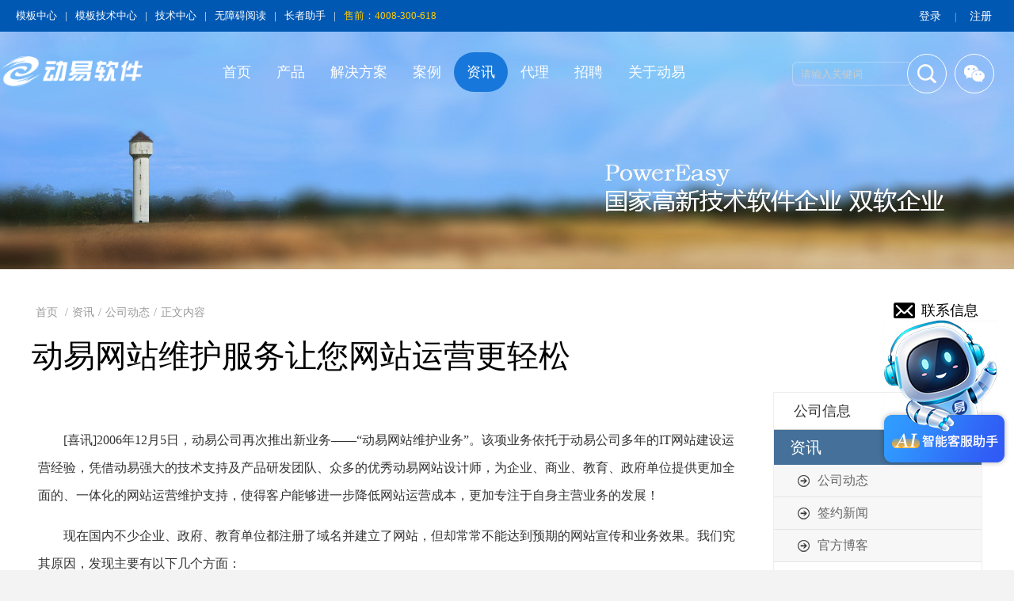

--- FILE ---
content_type: text/html; charset=utf-8
request_url: https://powereasy.net/xw/announce/content_2315
body_size: 16373
content:
<!DOCTYPE html>
<html>
<head>
    <meta http-equiv="Content-Type" content="text/html; charset=utf-8" />
    <meta name="application-name" content="广东动易软件股份有限公司|深耕网站建设领域20多年|为政府、基础教育、高校、医院、公安内网、强军网、党群社团、国企、央企及集团型企业等行业提供集约化建设解决方案" />
    <meta http-equiv="X-UA-Compatible" content="IE=edge" />
    <meta name="renderer" content="webkit" />
    <meta name="format-detection" content="telephone=no, email=no">
    <meta name="HandheldFriendly" content="true" />
    <meta name ="SiteName" content = "广东动易软件股份有限公司|深耕网站建设领域20多年|为政府、基础教育、高校、医院、公安内网、强军网、党群社团、国企、央企及集团型企业等行业提供集约化建设解决方案" />
<meta name ="SiteDomain" content = "www.powereasy.net" />
<meta name ="SiteIDCode" content = "001" />
<meta name ="ColumnName" content = "公司动态" />
<meta name ="ColumnDescription" content = "公司动态" />
<meta name ="ColumnKeywords" content = "公司动态" />
<meta name ="ColumnType" content = "公司动态" />
<meta name ="ArticleTitle" content = "动易网站维护服务让您网站运营更轻松" />
<meta name ="PubDate" content = "2006-12-05 09:01" />
<meta name ="ContentSource" content = "本站原创" />
<meta name ="Keywords" content = ",公告,动易,网站运营,网站维护" />
<meta name ="Author" content = "kenvant" />
<meta name ="Description" property ="og:description" content = "动易网站维护服务让您网站运营更轻松" />
<meta name ="Image" property ="og:image" content = "" />
<meta name ="Url" content = "http://powereasy.net/xw/announce/content_2315" />
<meta name ="SiteId" content = "1" />

      
    <title>动易网站维护服务让您网站运营更轻松_公司动态_资讯_广东动易软件股份有限公司|深耕网站建设领域20多年|为政府、基础教育、高校、医院、公安内网、强军网、党群社团、国企、央企及集团型企业等行业提供集约化建设解决方案</title>
    <link href="/content/_common/assets/content/font-awesome.min.css?v=eZrrJcwDc_3uDhsdt61sL2oOBY362qM3lon1gyExkL0" rel="stylesheet" />
    <link href="/content/_common/base/css/fontpower-webfont.css?v=Ob2-DFv3GDeZ8_wB9O2u1vTAZz9GQln_qEIYTWmIju8" rel="stylesheet" />
    <link href="/content/_common/base/css/power.css?v=L4ZiD3Jbm66jVhzL96nrFBkppdH_NKXVnI92rorhQF0" rel="stylesheet" />
    <link href="/free_web/free_web.css?v=rIjWwQZ9jsu1zdA3CJ3rcdFF-TvYHhhSaa_w4oH9Hds" id="freeWebStyle" rel="stylesheet" />
    

<script src="/content/_common/assets/scripts/jquery.min.js?v=_JqT3SQfawRcv_BIHPThkBvs0OEvtFFmqPF_lYI_Cxo"></script>
<script src="/content/_common/assets/scripts/jquery-migrate.min.js?v=UnTxHm-zKuDPLfufgEMnKGXDl6fEIjtM-n1Q6lL73ok"></script>
    <script src="/content/_common/assets/scripts/js.cookie.js?v=fSOF1sQ7YWzpm5g9GTJEMuHwRVYeXuKA1RgI-Y-FJkQ"></script>
    <script src="/content/_common/base/js/webcommon.js?v=ljW6i7rKHEUp59lc_zfhwnswI9i0_GLgUiLfR8GAMUw"></script>
    <script src="/content/_common/base/js/layer/layer.js?v=7ulLQZouH0p6VGUW90LUI9QTNlL8MitIZ-oprJ0wBTA"></script>
    <script src="/content/_common/base/js/jquery.superslide.js?v=-uTqIzBVTtTOpcse3fJI4HgptWeGwENKZhqVGlgg0aI"></script>
    <script src="/content/_common/assets/scripts/qrcode.min.js?v=VwTSk-oDc8NacK7415pFFRIgTj-o9BNTdIxOht_a-q0"></script>
    <script src="/content/_common/base/js/power.core.js?v=8B-qaqOa0flfLmS1BMQMRXVWMXaQKGwTRIM9e84XxC8"></script>
    <script src="/content/_common/base/js/power.security.csrf.js?v=-NeDFzKy4NqA-WcwXnwG7GQS7J55rKlQwwA1P9qfbCQ"></script>
    <script src="/content/_common/base/js/power.config.js?v=lP_WFtiyyPjLUavBLy5_XpRXqlV7vP1LCPUZjeauJBI"></script>
    <script src="/content/_common/base/js/power.loadgrayscale.js?v=tSaIbhddqyAHEWXm2Q3XnODfNUXEf599_9HDO-S9CF8"></script>
    <script src="/content/_common/assets/scripts/js-xss-1.0.14.js?v=gXfKF4SfsQggRzt5--R_1qzX_ALk0NUX4SyKT4W9CVM"></script>
    <script src="/content/_common/base/js/power.ui.captcha.js?v=7dzArEjxWi7iPWzsEeiyZ192ZMk8Jej-z-5ZCfR3cHU"></script>
    <script src="/content/_common/base/js/power.ui.js?v=dzxdCRk-tCmkPLzVW16gMY5Go0SsnQaYwZ7SGgTfgEA"></script>
    
    <link href="/Content/main/2019/PE-default.css?v=xWvg8-s_Ugyw3evOmQQ4WB1204WqxDXlfz972dpAdmw" rel="stylesheet" type="text/css" />
    
    <link href="/Content/main/2019/PE-intropage.css?v=7W5PwEjlXuAeeWGexZ_ZAGXj3S2H_GoU2YOMXhZoUo0" rel="stylesheet" type="text/css" />


    <script type="application/ld+json">
{
  "@context": "https://schema.org/",
  "@id": "#",
  "@type": "Article",
  "name": "动易网站维护服务让您网站运营更轻松",
  "url": "https://www.powereasy.net/xw/announce/content_2315",
  "isPartOf": {
    "@type": "WebSite",
    "name": "广东动易软件股份有限公司|深耕网站建设领域20多年|为政府、基础教育、高校、医院、公安内网、强军网、党群社团、国企、央企及集团型企业等行业提供集约化建设解决方案",
    "url": "https://www.powereasy.net"
  },
  "breadcrumb": {
    "@type": "BreadcrumbList",
    "itemListElement": [
      {
        "@type": "ListItem",
        "position": 1,
        "name": "首页",
        "item": "https://www.powereasy.net"
      },
      {
        "@type": "ListItem",
        "position": 2,
        "name": "资讯",
        "item": "https://www.powereasy.net/xw/Announce/"
      },
      {
        "@type": "ListItem",
        "position": 3,
        "name": "公司动态",
        "item": "https://www.powereasy.net/xw/announce"
      }
    ]
  },
  "articleSection": ",公告,动易,网站运营,网站维护,",
  "speakable": {
    "@type": "SpeakableSpecification",
    "cssSelector": "conTxt"
  },
  "author": "kenvant",
  "creator": "kenvant",
  "dateCreated": "2014-11-18T09:57:53",
  "dateModified": "2014-11-18T09:57:53",
  "datePublished": "2006-12-05T09:01:55",
  "editor": "郑剑",
  "headline": "动易网站维护服务让您网站运营更轻松",
  "keywords": ",公告,动易,网站运营,网站维护,",
  "identifier": "e677j3vaye2u",
  "articleBody": "<P><BR>　　[喜讯]2006年12月5日，动易公司再次推出新业务——“动易网站维护业务”。该项业务依托于动易公司多年的IT网站建设运营经验，凭借动易强大的技术支持及产品研发团队、众多的优秀动易网站设计师，为企业、商业、教育、政府单位提供更加全面的、一体化的网站运营维护支持，使得客户能够进一步降低网站运营成本，更加专注于自身主营业务的发展！</P>\r\n<P>　　现在国内不少企业、政府、教育单位都注册了域名并建立了网站，但却常常不能达到预期的网站宣传和业务效果。我们究其原因，发现主要有以下几个方面：<BR>　　1. 网站运营维护意识，导致网站运营维护被忽视；<BR>　　2. 网站未随着业务的发展及时更新，导致网站失效；<BR>　　3. 虽然有对网站进行创新改进的想法，但苦于单位内没有专业的人员来协助实现；<BR>　　4. 自己聘请人员花费数万元的工资进行网站维护，负担较大，却不一定达到理想的效果；<BR>　　5.专业又具有实力的网站运营维护服务商不容易找到；<BR>　　……</P>\r\n<P>　　随着网络营销理论的普及和网络应用的深入，越来越多的人意识到网站并非一次性投资建一个网站那么简单，更重要的工作在于网站建成后的长期更新与维护过程。网站维护是指网络营销体系中一切与网站的后期运作有关的维护工作。与其他媒体一样，网站也是一个媒体，同样需要经常更新维护才会起到既定的商业效果。网站日常运营维护的好坏决定了顾客对网站的感受和印象，在非常大的程度上影响网站浏览者是否会对网站产生良好的印象，从而成为您的用户。</P>\r\n<P>　　作为动易公司为客户提供一体化网站运营服务的重要组成部分，动易网站维护业务渗透着动易对网站运用的深刻理解和认识。多年的网站以及服务器运营维护管理经验，形成了动易强有力的网站运营维护的技术实力，为客户带来专业的网站运营维护支持。现在，客户只要投入数千元的维护费用，即可得到由动易资深的程序工程师、设计师、安全专家、网站运营专家等组成的专业团队提供的专家级服务。<BR><BR>　　在此之前，动易公司一直在为能够向客户提供全方位的互联网应用服务而积极努力，并推出了包括网站产品开发、空间业务、短信业务在内的多个互联网应用服务业务。而这次动易网站维护业务的顺利推出，意味着动易拥有了为客户提供从网站产品、网站域名空间、网站建设、运营维护等一站式服务的能力。动易公司将一如既往地贯彻动易公司“用心服务 共创价值”的服务理念，为客户提供更加完善和全面的一体化的互联网应用服务。<BR><BR>　　动易网站维护服务包括有以下主要项目：<BR>　　1. 初始安全检测和维护；<BR>　　2. 初始模板检测和维护；<BR>　　3. 安全/数据安全维护；<BR>　　4. 网站模板维护；<BR>　　5. 网站程序维护；<BR>　　6. 网站功能开发定制；<BR>　　7. 动易系统功能应用顾问服务；<BR>　　……<BR><BR>　　更多动易网站维护业务的详细情况，请浏览：“动易官方网站”—>“服务与支持”栏目，栏目网址为：http://www.powereasy.net/Services/Index.html。<BR>　　若您有网站维护意向或需求，或若需要进一步了解服务内容或有更多的维护服务需求，请与我们的客户服务人员联系。<BR></P>",
  "copyrightHolder": "本站原创"
}

</script>

</head>
<body>

<script src="/content/_common/base/js/browserlowversiontips.js?v=aHGIUR2s738ah60XiVj6I5Q0IKHHl2gv0tQZxKA6dd0"></script>
<script>
</script>
    


<input type="hidden" id="anonymouslikeandcollect" value="False" />
<input type="hidden" id="addlikeurl" data-addlikes="/contentmanage/article/ajaxaddanonymouslikeandaddanonymouscollect" />
<script>
    window.onload = function() {
        // 从隐藏输入框获取登录状态
        var login = document.getElementById('anonymouslikeandcollect').value === 'True';

// 如果登录且有数据，则发送 AJAX 请求
        if (login) {
            var url = $("#addlikeurl").data().addlikes;
            $.ajax({
                url: url,
                type: 'POST',
                success: function (data) {
                },
                error: function (xhr, status, error) {
                    console.error('Error syncing likes:', error);
                }
            });
        }
    };
</script>
    
<link href="/content/_common/usermanage/css/graph-validate-code-modal.css?v=7235skxtI6thq7X4K3b1fi3d4978hs0pVX0kKAzisHg" rel="stylesheet" />
<div class="codeinp" hidden="true">  
                            <input class='form-control' data-val='true' id='js-ticket_mail-vc' name='CaptchaTicket' type='hidden' data-val-captcha='请点击验证!'>
                            <input id='js-ticketId_mail-vc' name='CaptchaTicketId' type='hidden'>
                            <input id='js-btn-verify_mail-vc'' type='button' name='js-btn-verify-name' value='点击验证' class='btn btn-default' style='width: 200px;'>
                            <span class='field-validation-valid' data-valmsg-for='CaptchaTicket' id='captchaticketvalid_mail-vc' data-valmsg-replace='true'></span>
            </div>
<div class="codeinp" hidden="true">  
                            <input class='form-control' data-val='true' id='js-ticket_phone-vc' name='CaptchaTicket' type='hidden' data-val-captcha='请点击验证!'>
                            <input id='js-ticketId_phone-vc' name='CaptchaTicketId' type='hidden'>
                            <input id='js-btn-verify_phone-vc'' type='button' name='js-btn-verify-name' value='点击验证' class='btn btn-default' style='width: 200px;'>
                            <span class='field-validation-valid' data-valmsg-for='CaptchaTicket' id='captchaticketvalid_phone-vc' data-valmsg-replace='true'></span>
            </div>
    
<div class="wrap">

<div id="top">
    <div class="inner">
        <div class="fl">
	       <div class="userPanel">
        </div>
		

<link href="/content/_common/base/css/power-userlogged.css?v=gRhVCjB2sYmYHGhZ2KSkVEOL7ZwGNXAE9-nCV6JwpWE" rel="stylesheet" />
<div class="userLogged">
    <div class="userlogininfo"></div>
</div>
	</div>
        <div class="fr">
            <a href="http://moban.powereasy.net" target="_blank">模板中心</a> <em>|</em>
            <a href="http://mbjszx.powereasy.net" target="_blank">模板技术中心</a> <em>|</em>
            <a href="http://tech.powereasy.net" target="_blank">技术中心</a> <em>|</em>
            <a href="javascript:free_Web.Function.show.Start();">无障碍阅读</a><em>|</em>
            <a href="/ForceUserAgent/ForceUserAgent?useragent=webfree">长者助手</a><em>|</em>
            <span>售前：4008-300-618</span> 

        </div>
    </div>
</div>
<div id="header">
    <div class="bg-color">
        <div class="inner">
            <div class="logo">
                <a href="https://www.powereasy.net" title="广东动易软件股份有限公司官方主站"><small></small></a>
            </div>
            <ul class="nav" aria-altdes="导航区" aria-des="提供网站主导航菜单链接入口">
                

<ul class="mainNav">
<li class="item"><h4 class="itemName"><a href='/'>首页</a></h4></li>

    <li class="item" id="item-Products">
    <h4 class="itemName">
        <a href="/products" target="" title="产品">产品</a>
    </h4>
    </li>
    <li class="item" id="item-Solutions">
    <h4 class="itemName">
        <a href="/solutions" target="" title="解决方案">解决方案</a>
    </h4>
        <div class="itemSub" id="sub-Solutions">
            <div class="second-nav nav-ul-Solutions">
                <ul>
                    



            <li  class="li1 first  ">
                <a class="tit" href="/solutions/smartgovportal" target="_blank" title="SmartGovPortal 政府集约化网站群解决方案">SmartGovPortal 政府集约化网站群解决方案</a>
            </li>
            <li  class="li2  ">
                <a class="tit" href="/solutions/smarteduportal" target="_blank" title="SmartEduPortal 基础教育网站群解决方案">SmartEduPortal 基础教育网站群解决方案</a>
            </li>
            <li  class="li3  ">
                <a class="tit" href="/solutions/smartuniversityportal" target="_blank" title="SmartUniversityPortal 高校门户网站群解决方案">SmartUniversityPortal 高校门户网站群解决方案</a>
            </li>
            <li  class="li4  ">
                <a class="tit" href="/solutions/smarthospitalportal" target="_blank" title="SmartHospitalPortal 医院门户网站群解决方案">SmartHospitalPortal 医院门户网站群解决方案</a>
            </li>
            <li  class="li5  ">
                <a class="tit" href="/solutions/smartintranetportal" target="_blank" title="SmartIntranetPortal 公安内部网站群解决方案">SmartIntranetPortal 公安内部网站群解决方案</a>
            </li>
            <li  class="li6  ">
                <a class="tit" href="/solutions/smartmilitaryportal" target="_blank" title="SmartMilitaryPortal 强军网网站群解决方案">SmartMilitaryPortal 强军网网站群解决方案</a>
            </li>
            <li  class="li7  ">
                <a class="tit" href="/solutions/smartcorporationportal" target="_blank" title="SmartCorporationPortal 大型企业门户网站群解决方案">SmartCorporationPortal 大型企业门户网站群解决方案</a>
            </li>
            <li  class="li8 last  ">
                <a class="tit" href="/solutions/knowledgebase" target="_blank" title="私有知识库解决方案">私有知识库解决方案</a>
            </li>

                </ul>
            </div>
            <script>
            $('.nav-ul-Solutions ul li a').each(function () {
                $(this).html($(this).text().replace(/ /g, '<br/>'))
            });
            </script>
        </div>
    </li>
    <li class="item" id="item-Cases">
    <h4 class="itemName">
        <a href="/cases" target="" title="案例">案例</a>
    </h4>
        <div class="itemSub" id="sub-Cases">
        </div>
    </li>
    <li class="item  currentItem" id="item-xw">
    <h4 class="itemName">
        <a href="/xw/Announce/" target="" title="资讯">资讯</a>
    </h4>
        <div class="itemSub" id="sub-xw">
        </div>
    </li>
    <li class="item" id="item-czdl">
    <h4 class="itemName">
        <a href="/czdl" target="_blank" title="代理">代理</a>
    </h4>
    </li>
    <li class="item" id="item-rczp">
    <h4 class="itemName">
        <a href="/recruit" target="_blank" title="招聘">招聘</a>
    </h4>
    </li>
    <li class="item" id="item-PowerEasy">
    <h4 class="itemName">
        <a href="/powereasy" target="_blank" title="关于动易">关于动易</a>
    </h4>
        <div class="itemSub" id="sub-PowerEasy">
        </div>
    </li>

</ul>
            </ul>
            <div class="order-link">
                <i class="wx">
                    <span></span>
                    <img src="/Content/Main/images/ewm_weixin.png" alt="动易官方微信" />
                </i>
                
<link href="/content/_common/search/css/modal.css?v=4GMyKC5VWxoNHQBXL0og_GmY6pcxdSLoGyFQ459Mfa8" rel="stylesheet" />
<div class="s-form" aria-altdes="交互区" aria-des="内容搜索框">
        <input type="hidden" id="siteid" name="sid" value="0">
    <div class="input-box">
        <input type="text" class="from-control" id="inputkeyword" maxlength="50" name="wd" data-url="https://www.powereasy.net/s?ac=w" placeholder="请输入关键词" value="" spellcheck="false">
        <div class="dropdown-word">
            <ul></ul>
        </div>
    </div>
    <div class="btn-box">
        <button type="button" id="search" class="btn search" data-val-captcha-visible-url="/captcha/IsValCodeVisible" onclick="gSearch();"><i class="fa fa-power-search-o"></i></button>
        <input type="hidden" id="route" value="s" />
    </div>
</div>


<div id="VolidateCodeDiv" class="modal in" aria-hidden="false" style="display: none;">
    <div class="modal-dialog">
        <div class="modal-content">
            <div class="modal-header">
                <button type="button" class="close"><span aria-hidden="true">×</span></button>
                <h4 class="modal-title">搜索过于频繁，请输入验证码</h4>
            </div>
            <div class="modal-body">
                <div class="container-fluid">
                    <div style="max-height: 600px;">
                        <input id='js-ticket-search' name='CaptchaTicket' type='hidden' data-val='true' data-val-required='请点击验证!'>
                        <input id='js-ticketId-search' name='CaptchaTicketId' type='hidden'>
                        <input id='js-btn-verify-search' type='button' value='点击验证' class='form-control btn btn-gray btn-block'>
                        <span class='field-validation-valid' hidden data-valmsg-for='Ticket' id='captchaticketvalid-search' data-valmsg-replace='true'></span>
                        <input data-val="true" data-val-captcha-url="/captcha/validate" id="SearchValidateCode" type="hidden">
                    </div>
                </div>
            </div>
            <div class="modal-footer">
                <a class="btn btn-sm btn-primary" id="confirmNotApprove" data-ajax="true" data-id="search">确定</a>
            </div>
        </div>
    </div>
</div>
<div class="modal-backdrop in"></div>
<script>
    document.getElementById("inputkeyword").onkeydown = function (e) {
        e = e || window.event;
        if (e.keyCode == 13) {
            gSearch();
        }
    }
</script>

            </div>
        </div>
    </div>
</div>
<script src="/content/Main/js/mainsite.js?v=k9FqaGOIY7aH0zKXPGsbj0vRznVEcl6emUg8bfI4hs4"></script>
<!-- topBar e -->

    
        <div class="pageBanner" style="background:#86c5ff url(/upload/main/banner/715ebc0cf59c4573b0cbcc444c5a5f61.jpg) center bottom no-repeat">
        </div>

<script>
!function(){
    $('#header .nav').click(function(e){
        if (document.body.clientWidth <= 1024) {
            $(this).toggleClass('nav-mobile-show')
        }
    })
}()
</script>

<!-- content S -->
<div id="content" class="articleCon clearfix" aria-altdes="正文区" aria-tabtype="con-txt" aria-des="展示正文详细内容">
 




    

<div class="catalogueBox" id="catalogueBox" aria-altdes="视窗区">
    <div class="hd">目录</div>
    <div class="bd">
        <div class="catalogue-container">
            <div class="contents-container-header">目录<span class="closeBtn">X</span></div>
            <div class="contents-container-body"></div>
        </div>
    </div>
</div>

<script>

$(function () {
    var $catalogue = $("#catalogueBox");
    var $conTxt = $('.articleCon .conTxt');
    var fixedDiff = 54; // fixed差值，一般设置为0，如果顶部导航设置了fixed 需要减去相关的值

    function topMao(target) {
        $('html, body').animate({
            scrollTop: $(target).offset().top - 60
        }, 500); 
        return false;
    }


    // 获取目录
    function getCatalogue(){
        var contents = [];
        var titles = $conTxt.find('h1,h2,h3,h4,h5,h6');
        var $win = $(window);
        if(titles.size() > 0){
            var cBody = $catalogue.find('.contents-container-body');
            var contentsLevel = 0;
            cBody.empty();
            $.each(titles, function (index, el) {
                var $this = $(this);
                var headLevel = el.tagName.replace(/(h|H)/, '');
                var title = el.innerHTML.replace(/<[a-zA-Z].*?>/g, '').replace(/<\/[a-zA-Z].*?\>/g, '').replace(/\s/g, '');

                //判断是否有ID，没有则添加一个
                var id = $this.attr('id');
                if(!id){
                    id = 'h_' + pe.tools.uuid(8,62);
                    $this.attr('id', id);
                }
                contents.push({
                    headLevel, title, id
                });
            });

            for (var content of contents) {
                var titleHtml = '<div class="headline-triangle"></div>' + '<div class="headline-headingother" data-headline-id="' + content.id + '">' + content.title + '</div>';
                var titleEle = document.createElement('div');
                titleEle.className = 'contents-container-item contents-container-h' + content.headLevel;
                titleEle.innerHTML = titleHtml;
                cBody.append(titleEle);
            }

            //只有标题数量大于1才判断层级
            if(contents.length > 1){
                for (var i = 1; i < 7; i++) {
                    var titlelist = cBody.find('.contents-container-h' + i);
                    if (titlelist.size() > 0) {
                        titlelist.addClass('contents-container-level-' + contentsLevel);
                        titlelist.attr('data-level', contentsLevel);
                        // 判断是否有下级标题
                        titlelist.each(function(){
                            var $this = $(this);
                            if( $this.index() + 1 == contents.length) return;

                            var nextLevel = $this.next().data('level') ?? 99; 
                            if($this.data('level') < nextLevel){
                                $this.addClass('contents-container-hasChild')
                            }

                        })
                        contentsLevel++;
                    }
                }
            }

            cBody.css({'height': $win.height() - fixedDiff - 74});
            $catalogue.show();
            $win.resize(function(){
                cBody.css({'height': $win.height() - fixedDiff - 74});
            })

            if($catalogue.parent().width() >= 1200){
                $catalogue.addClass('catalogueBox-show');
            }

            $catalogue.find('.hd').click(function(){
                $catalogue.addClass('catalogueBox-show');
            })
            $catalogue.find('.contents-container-header .closeBtn').click(function(){
                $catalogue.removeClass('catalogueBox-show');
            })

            var catalogueTop = $catalogue.offset().top - (fixedDiff * 2);
            if ($win.scrollTop() >= catalogueTop) {
                $catalogue.addClass("catalogue-fixed");
            } else {
                $catalogue.removeClass("catalogue-fixed");
            }


            // 点击目录的滚动事件
            $(".headline-headingother", cBody).click(function(e){
                var $this = $(this);
                if($this.data('headline-id')){
                    topMao('#' + $this.data('headline-id'))
                }
            })

            // // 目录收缩展开
            $(".contents-container-hasChild .headline-triangle").click(function (){
                var $parent = $(this).parent();
                var parentLevel = $parent.data('level');
                if($parent.hasClass('contents-container-item-gather')){
                    // 展开
                    $parent.removeClass("contents-container-item-gather");
                    var isGather = false;
                    var gatherLevel = 0;
                    $parent.nextAll().each(function(){
                        var $nextItem = $(this);
                        var level = $nextItem.data('level');
                        if(level <= parentLevel) return false;

                        if(!isGather){
                            $nextItem.show();
                            if($nextItem.hasClass('contents-container-item-gather')){
                                isGather = true;
                                gatherLevel = level;
                            }
                        }else{
                            if(level <= gatherLevel){
                                $nextItem.show();
                                isGather = $nextItem.hasClass('contents-container-item-gather');
                                gatherLevel = level;
                            }else{
                                $nextItem.hide();
                            }
                        }
                    })

                }else{
                    // 收缩
                    $parent.addClass("contents-container-item-gather");
                    $parent.nextAll().each(function(){
                        var $nextItem = $(this);
                        var level = $nextItem.data('level');
                        if(level <= parentLevel) return false;
                        $nextItem.hide();
                    })

                }
            })
            
            $win.scroll(function () {
                var pHeight = $catalogue.parent().outerHeight();
                var pTop = $catalogue.parent().offset().top;
                if ($win.scrollTop() >= catalogueTop) {
                    $catalogue.addClass("catalogue-fixed");
                    if($win.scrollTop() + $win.height() >= pHeight + pTop){
                        $catalogue.addClass("catalogue-absolute");
                    }else{
                        $catalogue.removeClass("catalogue-absolute");
                    }
                } else {
                   $catalogue.removeClass("catalogue-fixed");
                }
            });
        }else{
            $catalogue.remove();
        }
    }
    
    getCatalogue();
});
</script>

    <!-- 正文内容 S -->
    <div class="introPath">
        
<a class="contactLink" href="/powereasy/contact" title="联系信息">联系信息</a>
<a href="/">首页</a>
/<a href="/xw/Announce/" title="资讯">资讯</a>/<a href="/xw/announce" title="公司动态">公司动态</a>/<span>正文内容</span>
    </div>
    <div class="printArea" data-power-area='content'>
        <h1 class="title">动易网站维护服务让您网站运营更轻松</h1>
    <!-- sideBar S-->
    <div class="sideBar">
        
<div class="sideMenu" aria-altdes="交互区" aria-des="侧栏-公司导航菜单">
    <ul id="siderTreeNav">
        <li>
            <a class="navHead">公司信息</a>
            <ul class="sub">
                <li><a href="/powereasy/gsjj" title="公司介绍">公司介绍</a></li>
                <li><a href="/powereasy/gszs" title="资质与荣誉">资质与荣誉</a></li>
                <li><a href="/powereasy/gshj" title="公司环境">公司环境</a></li>
                <li><a href="/powereasy/fzlc" title="发展历程">发展历程</a></li>
            </ul>
        </li>
        <li>
            <a class="navHead">资讯</a>
            <ul class="sub">
               



            <li  class="li1 first on ">
                <a class="tit" href="/xw/announce" title="公司动态">公司动态</a>
            </li>
            <li  class="li2  ">
                <a class="tit" href="/xw/projectsnews" title="签约新闻">签约新闻</a>
            </li>
            <li  class="li3 last  ">
                <a class="tit" href="/xw/blog1" title="官方博客">官方博客</a>
            </li>

            </ul>
        </li>
        <li>
            <a class="navHead">企业文化</a>
            <ul class="sub">
                <li><a href="/powereasy/yghd" title="员工活动">员工活动</a></li>
            </ul>
        </li>
        <li>
            <a class="navHead">联系方式</a>
            <ul class="sub">
                <li><a href="/powereasy/contact" title="与我们联系">与我们联系</a></li>
                <li><a href="/powereasy/account" title="汇款方式">汇款方式</a></li>
                <li><a href="/powereasy/market" rel="noopener noreferrer" target="_blank" title="市场合作与洽谈">市场合作与洽谈</a></li>
            </ul>
        </li>
        <li>
            <a class="navHead">动易知识库</a>
            <ul class="sub">
               



            <li  class="li1 first  ">
                <a class="tit" href="/dyzsk/xxzn" title="选型指南">选型指南</a>
            </li>
            <li  class="li2 last  ">
                <a class="tit" href="/dyzsk/cpgn" title="产品功能">产品功能</a>
            </li>

            </ul>
        </li>
    </ul>
    <script>
    (function(){
        var pid = jQuery("#siderTreeNav a[href*='"+window.location.href.replace(/^http:\/\/(.+?)\//, "")+"']").addClass("on").parents("#siderTreeNav>li").index();
        pid = pid>0 ? pid : 1;
        jQuery("#siderTreeNav>li").eq(pid).addClass("active");
        jQuery("#siderTreeNav .navHead").click(function(){
            jQuery(this).parent().addClass("active").siblings().removeClass("active");
        })
    })();
    </script>
</div>

    </div>
    <!-- sideBar E-->
        <div class="mainContent">
            <div class="mainIntroCon">
                <div class="contArticle_all">
                    <!-- 正文 -->
                    <div class="contArticle_text">
                        <div class="" id="fontzoom">
                            <div class="conTxt" data-power-accessible-reading data-power-defaultFontSize="16" data-power-defaultLineHeight="2" data-power-imgMaxWidth="800">
                                <p><br>　　[喜讯]2006年12月5日，动易公司再次推出新业务——“动易网站维护业务”。该项业务依托于动易公司多年的IT网站建设运营经验，凭借动易强大的技术支持及产品研发团队、众多的优秀动易网站设计师，为企业、商业、教育、政府单位提供更加全面的、一体化的网站运营维护支持，使得客户能够进一步降低网站运营成本，更加专注于自身主营业务的发展！</p>
<p>　　现在国内不少企业、政府、教育单位都注册了域名并建立了网站，但却常常不能达到预期的网站宣传和业务效果。我们究其原因，发现主要有以下几个方面：<br>　　1. 网站运营维护意识，导致网站运营维护被忽视；<br>　　2. 网站未随着业务的发展及时更新，导致网站失效；<br>　　3. 虽然有对网站进行创新改进的想法，但苦于单位内没有专业的人员来协助实现；<br>　　4. 自己聘请人员花费数万元的工资进行网站维护，负担较大，却不一定达到理想的效果；<br>　　5.专业又具有实力的网站运营维护服务商不容易找到；<br>　　……</p>
<p>　　随着网络营销理论的普及和网络应用的深入，越来越多的人意识到网站并非一次性投资建一个网站那么简单，更重要的工作在于网站建成后的长期更新与维护过程。网站维护是指网络营销体系中一切与网站的后期运作有关的维护工作。与其他媒体一样，网站也是一个媒体，同样需要经常更新维护才会起到既定的商业效果。网站日常运营维护的好坏决定了顾客对网站的感受和印象，在非常大的程度上影响网站浏览者是否会对网站产生良好的印象，从而成为您的用户。</p>
<p>　　作为动易公司为客户提供一体化网站运营服务的重要组成部分，动易网站维护业务渗透着动易对网站运用的深刻理解和认识。多年的网站以及服务器运营维护管理经验，形成了动易强有力的网站运营维护的技术实力，为客户带来专业的网站运营维护支持。现在，客户只要投入数千元的维护费用，即可得到由动易资深的程序工程师、设计师、安全专家、网站运营专家等组成的专业团队提供的专家级服务。<br><br>　　在此之前，动易公司一直在为能够向客户提供全方位的互联网应用服务而积极努力，并推出了包括网站产品开发、空间业务、短信业务在内的多个互联网应用服务业务。而这次动易网站维护业务的顺利推出，意味着动易拥有了为客户提供从网站产品、网站域名空间、网站建设、运营维护等一站式服务的能力。动易公司将一如既往地贯彻动易公司“用心服务 共创价值”的服务理念，为客户提供更加完善和全面的一体化的互联网应用服务。<br><br>　　动易网站维护服务包括有以下主要项目：<br>　　1. 初始安全检测和维护；<br>　　2. 初始模板检测和维护；<br>　　3. 安全/数据安全维护；<br>　　4. 网站模板维护；<br>　　5. 网站程序维护；<br>　　6. 网站功能开发定制；<br>　　7. 动易系统功能应用顾问服务；<br>　　……<br><br>　　更多动易网站维护业务的详细情况，请浏览：“动易官方网站”—&gt;“服务与支持”栏目，栏目网址为：http://www.powereasy.net/Services/Index.html。<br>　　若您有网站维护意向或需求，或若需要进一步了解服务内容或有更多的维护服务需求，请与我们的客户服务人员联系。<br></p>
                            </div>
                        </div>
                    </div>
                    <div class="page">
                        


                    </div>
                    <div class="contArticle_bot_text">
                        <span class="contArticle_bot_text_UpdateTime">
                            <a href="javascript:;" class="dyBtn" data-power-command="printarea">【打印正文】</a>
                        </span>
                        <span>发布时间：2006-12-05 09:01:55</span>
                        <span style="display:none">浏览次数：<span data-power-hits-action="/contentmanage/ajax/getandupdate" data-power-hits-count="3418" data-power-hits-id="2315" data-power-hits-mold="article" data-power-hits-nodeid="8" data-power-hits-open="true"></span> 次</span>
                        <span>作者：kenvant</span>
                        <span>来源：本站原创</span>
			
<span class="" id="content_AdminEdit" style="display:none;"></span>
<span class="" id="content_QuickRepost" style="display:none;"></span>
<script>
    $(function () {
        if (2315> 0) {
            var url = '/contentmanage/article/ajaxcheckcontentedit/2315';
            var currentPageUrl = window.location.href;

            var params = new URLSearchParams(currentPageUrl);
            if (params.has('ispreview') && params.get('ispreview') === 'true') {
                return;
            }

            $.ajax({
                url: url,
                type: 'GET',
                crossDomain: true, // 如果是跨域请求
                xhrFields: {
                    withCredentials: true // 如果需要发送cookies等凭据
                },
                success: function (data) {
                    if (data.Code == 0) {
                        if (!!data.Url) {
                            $("#content_AdminEdit").html("【<a href='" + data.Url + "' target='_blank'>进入后台编辑</a>】")
                            $("#content_AdminEdit").show();
                        }

                        if (!!data.QuickRepostUrl) {
                            var repostHtml = `
                            <div class="repost-container" id="repostContainer">
                               【<a href="#" class="repost-btn" id="repostBtn"><span>一键转载</span></a>】
                                <div class="dropdown-menu" id="dropdownMenu">
                                    <div class="menu-item full-text" id="fullTextOption">
                                        <div class="menu-text">
                                                <div class="menu-title"><a href="${data.QuickRepostUrl}" target="_blank">以全文方式一键转载</a></div>
                                        </div>
                                    </div>
                                    <div class="menu-item link-only" id="linkOnlyOption">
                                        <div class="menu-text">
                                                    <div class="menu-title"><a href="${data.QuickRepostUrl}?isLinkRepost=true" target="_blank">以链接方式一键转载</a></div>
                                        </div>
                                    </div>
                                </div>
                            </div>`;
                            $("#content_QuickRepost").html(repostHtml);
                            $("#content_QuickRepost").show();

                            const $repostContainer = $('#repostContainer');
                            const $repostBtn = $('#repostBtn');
                            const $dropdownMenu = $('#dropdownMenu');

                            $repostBtn.on('click', function (e) {
                                e.preventDefault();
                                e.stopPropagation();
                                $repostContainer.toggleClass('active');
                            });

                            $('#fullTextOption').on('click', function () {
                                $repostContainer.removeClass('active');
                            });

                            $('#linkOnlyOption').on('click', function () {
                                $repostContainer.removeClass('active');
                            });

                            $(document).on('click', function () {
                                $repostContainer.removeClass('active');
                            });

                            $dropdownMenu.on('click', function (e) {
                                e.stopPropagation();
                            });
                        }
                    }
                }
            });
        }
    });
</script>
                    </div>
                </div>
            </div>
        </div>
        <!-- mainContent E-->
    </div>
</div>
<!-- content E -->




<!-- footer S -->
<footer id="footer">
    <div class="siteWidth" aria-altdes="服务区" aria-des="展示企业编号、联系我们、动易官方公众号等">
        <div class="footL">
            <div class="footlogo"></div>
            <div class="intro">
                <span>软件企业编号：粤R-2006-0134</span>
                <span>高新技术企业编号：GR201044000042 </span>
                <span>粤工商备P06811703002934</span>
                <p>本站基于 PowerEasy <a href="/products/webfuture" rel="noopener noreferrer" target="_blank" title="WebFuture">WebFuture</a> 制作</p>
            </div>
        </div>
        <div class="footC">
            <ul>
                <li class="li1"><i></i><a href="/powereasy/contact" title="联系方式">联系方式</a></li>
                <li class="li2"><i></i><a href="/powereasy/account" title="汇款方式">汇款方式</a></li>
                <li class="li3"><i></i><a href="/powereasy/contact" title="市场合作">市场合作</a></li>
                <li class="li4"><i></i><a href="/czdl" rel="noopener noreferrer" target="_blank" title="诚招代理">诚招代理</a></li>
                <li class="li6"><i></i><a href="/recruit"  target="_blank" title="人才招聘">人才招聘</a></li>
            </ul>
        </div>
        <div class="footR">
        <h3>关注我们</h3>
            <div id="box_weibo">
                <div class="weixinShow">
                    <img src="/Content/Main/images/ewm_weixin.png" alt="动易官方微信" />
                     <span>动易官方微信</span>
                </div>
                <div class="weiboShow">
                    <img src="/Content/Main/images/ewm_weibo.png" alt="动易官方微博" />
                    <span><a href="http://weibo.com/powereasy" target="_blank">动易官方微博</a></span>
                </div>
            </div>
        </div>
    </div>
     <div class="honor" aria-altdes="服务区" aria-des="展示公司资质荣誉">
        <div class="siteWidth">
		<ul>
		<li class="li1"> 
		<h3>公司资质</h3>
		<p><span>国家高新技术企业</span><span>广东省民营科技企业</span><span>国家双软认定企业</span><span>ISO 9001质量管理体系认证</span><span>ISO 20000 IT服务管理体系认证</span><span>ISO27001 信息安全管理体系认证</span><span>信息系统集成及服务资质(三级）企业</span><span>广东省守合同重信用企业</span><span>顺德区“龙腾计划”重点扶持企业</span></p>
		</li><li class="li2"> 
		<h3>公司荣誉</h3>
		<p><span>中国年度出色雇主提名奖</span><span>广东省诚信示范企业</span><span>中国软件和信息服务电子政务领域杰出企业奖 </span><span>中国政府门户网站发展论坛贡献奖</span><span>顺德电子信息产业优秀服务企业</span><span>顺德高新技术产业创新贡献企业奖</span><span>顺德区电子商务示范企业</span><span>中国医药卫生信息化首选品牌</span><span>中国电子商务百强企业</span></p>
		</li></ul> 
       </div>
    </div>
</footer>
<div class="footer-bottom">
    <div class="copyRight" aria-altdes="服务区" aria-des="展示网站版权信息" aria-tabtype="text-img"><p>Copyright © 2003-2026 PowerEasy.All Rights Reserved.&nbsp;<span style="text-decoration: none">广东动易软件股份有限公司 版权所有</span></p>
        <p class="gg">
            <a href="https://beian.miit.gov.cn/" target="_blank">粤ICP备05004015号</a>  <i class="ga-icon">   </i>    <a href="http://www.beian.gov.cn/portal/index.do" target="_blank">粤公网安备 44060602000681号</a>   <i class="jc-icon">   </i>    <a href="https://kx.xcc.cn/newCan/2024052202435225457"  class="xcc" target="_blank"><img src="/content/Main/images/xcc.png" width="103" height="38"  /></a>
        </p>
    </div>
</div>
<!-- footer E -->
<!-- 登录相关 -->
    <script src="/content/_common/assets/scripts/jquery.validate.js?v=LUDC-FiBgJRqCAQh76GtsuGRhs-qT8dwOWJ16JTH2_o"></script>
    <script src="/content/_common/assets/scripts/jquery.validate.unobtrusive.js?v=SWKigRBQvgUdr1HcfzkojMOJMYUqXh6uTgWBBhoDc5Y"></script>
    <script src="/content/_common/assets/scripts/i18n/jquery.validate.locale_zh.js?v=xM_rFD3MuYS_nmb4zbU9wiYRNKmaUFCB_ApUaqCL_mo"></script>
    <script src="/content/_common/base/js/jquery.validate_custom.js?v=DHuJcxdxNElIJ6kEL5q_jBEI10JMtkCXiTcpkvfhJgg"></script>
    <script src="/content/_common/base/js/encrypt/bigint.js?v=Yddb8KbNL8f8qmxuC-F5Bwmbn_jSanlQteJDiY5zWmM"></script>
    <script src="/content/_common/base/js/encrypt/encrypt.js?v=QKPNAJ8Y-fSw7Sl7bvL7KGCrqLIi6-uicuguP0EwJzs"></script>
    <script src="/content/_common/base/js/encrypt/barrett.js?v=HthcGdhPyvlbMQ5OMESQz6goRYWO0jwZw_KFi74V4aI"></script>
    <script src="/content/_common/base/js/encrypt/common.js?v=HoZyl0Zn-WyPOoAj1RdH4g6bcFBbF2_yG3fbYxxOiwc"></script>
    <script src="/content/_common/base/js/power.phonemessagevalidate.js?v=-m6L8oFEC5RJv8X99WYiLZeadetWJP6e_Hw6i_411wI"></script>
    <script>
        $(function () {

            $(".userlogininfo").on('click','[data-loginbutton = loginbutton]',function () {

                if ($("#login-body .enabledvalidcode")[0].style.display != "none") {
                    refreshValidateCode();
                }

                $("[data-userlogin=userLoginDialog]").css("display", "block");
                $("[data-userlogindialog=userLoginDialog]").css("display", "block");
                $(".password-field input[name=UserName]").val("");
                $(".password-field input[name=Password]").val("");
                $(".enabledvalidcode input[name=ValidateCode]").val("");
                $(".phone-field input[name=PhoneMessageValidateCode]").val("");
                $(".phone-field input[name=PhoneNumber]").val("");
                $("#login-body .errormessage").html("");
                $.refreshCsrf();
            });

            function refreshValidateCode() {

                $('[data-type=captcha]')
                    .each(function () {
                        var $captchaImage = $('<img>'),
                            self = $(this),
                            setting = self.data();
                        if (self.find("img").length === 0) {
                            $captchaImage.attr('title', '看不清？换一张');
                            $captchaImage.attr('src', setting.captchaUrl);
                            $captchaImage.click(function () {
                                $captchaImage.attr('src', setting.captchaUrl + '?code=' + Math.random());
                            });
                            self.append($captchaImage);
                        }
                    });
            }
        });
    </script>
<!-- 搜索相关 -->
<script src="/content/_common/base/js/power.security.csrf.js?v=-NeDFzKy4NqA-WcwXnwG7GQS7J55rKlQwwA1P9qfbCQ"></script>
<script src="/content/_common/fulltextsearch/js/default-site-search-box.js?v=ACbRoVJ1FKhz3DPPasjDsHsQ1_UuxB_R9plewrmw4O4"></script>
<script src="/content/_common/fulltextsearch/js/power.fulltextsearch.captchamodal.js?v=xi94hUdgZ170pmxL0k0TGjz9ofVU68k7E9l1p_G4KYc"></script>
<script src="/content/_common/fulltextsearch/js/power.fulltextsearch.wordselect.js?v=7kwztIYCApMr45et6iWJ_WrdP4LBiURt5p0JCB0P0R8"></script>
<!-- AI智能助手 -->
    <div class="icon-container" id="iconContainer">
        <div class="icon"><a href="/aiassistant" target="_blank"></a></div>
    </div>
</div>
    <div class="loginformarea">
    </div>
    <script type="text/javascript">
        $.ajax({
            url: '/Ajax/AjaxPartial',
            type: 'post',
            data: {
                partialViewName: "用户登录弹出窗区块",
            },
            success: function (response) {
                $(".loginformarea").html(response.html);
            }
        });
    </script>

    <input type="hidden" id="getFrameTargetOrigin" value="http://powereasy.net" />
        <input type="hidden" id="currentsiteinfo" data-siteurl="1" data-siteidentifier="main" data-domain="www" data-enablecatalogdomain="False" data-siteajaxrequestprefix="/" data-discolorationstylecode="" />
        <script>
            window.top.siteId = 1;
            window.sessionStorage['disallowSavePdf_1'] = false;
        </script>
        <script src="/content/_common/base/js/power.js?v=4KwewJi3dU-c0a8yLuEn265irsifeR5QjTfB4r5sUco"></script>
    <script src="/content/_common/assets/scripts/jweixin.min.js?v=dDYm9BFFSUhk0GMNp3VV9HU3d6tsJTZUov7WHPoPh84"></script>
    <script src="/content/_common/base/js/power-weixinshare.js?v=X5H2_jE-DjZHVC4tS4FOe_vVTit9zpdkFNxfI5hgxZI"></script>
    <script src="/content/_common/base/js/jquery.gbk.js?v=l4cODD4_VbZ3qnfhFACwYN6CCkcGAs8rF4H43bEuuWw"></script>
    <script src="/content/_common/base/js/grayscale.js?v=NhOkL8z9FP_XF2XbMVMheqz3rzAzdbqOQ6Ugn1KFcew"></script>
    <script src="/content/_common/base/js/power.loadgrayscaleforie.js?v=ut3URo2Ih340lrVjqmSurHhTHQeGu429552kivU7YRA"></script>
    <script src="/free_web/free_web_load.js?v=-eZHCgJ7CC7QpwMq5_NPyVyuQdAyCnyzaGn8MmMTVlY"></script>
    <script src="/free_web/soundmanager2-nodebug-jsmin.js?v=bGPOlUIDX1udWtV6ydlm4e-fIIodS1EEo3n7QkJhvdU"></script>
    
    
    <script src="/Content/_Common/Assets/Scripts/jquery.PrintArea.js?v=qwy14mCQT5G0YGaCpemeJ9wBcWSzdEb6xa0FWZ5PxEg"></script>
    <script src="/Content/_Common/Assets/ueditor/ueditor.parse.min.js?v=brdHXrIz2w_3S-uag0HwsFr1EPVmbEtrArPQjNlttRM"></script>
	<script src="/Content/_Common/Base/js/article.js?v=r15U2XKdcSohOx8GVEMRBy7jvic4rX8tiFWxMvXPaC4"></script>

	<script src="/content/_common/base/js/power.ui.captcha.js?v=7dzArEjxWi7iPWzsEeiyZ192ZMk8Jej-z-5ZCfR3cHU"></script>

</body>
</html>

--- FILE ---
content_type: text/css
request_url: https://powereasy.net/free_web/free_web.css?v=rIjWwQZ9jsu1zdA3CJ3rcdFF-TvYHhhSaa_w4oH9Hds
body_size: 13702
content:
#free_Web_box_sub {
    position: relative;
    top: 0;
    left: 0;
    width: 100%;
    height: 96px;
    display: none;
}
#browser_audiobox {
    display: none;
}
#free_Web_box {
    position: fixed;
    top: 0;
    left: 0;
    width: 100%;
    text-align: center;
    background: #4B4B4B;
    display: none;
    z-index: 2100;
}
.free_Web_tool:after {
    content: ".";
    display: block;
    height: 0;
    clear: both;
    visibility: hidden;
}
* html .free_Web_tool {
    height: 1%;
}
* + html .free_Web_tool {
    min-height: 1%;
}
.free_Web_tool {
    width: 1176px;
    margin: 0 auto;
}
.free_Web_tool>ul {
    float: left;
    color: #fff;
    margin: 0;
    padding: 13px 0 3px 0;
}
.free_Web_tool .Br_UlEven {
    background: #5a5a5a;
    padding: 13px 5px 3px 5px;
    margin: 0 5px;
}
.free_Web_tool .Br_UlEven0 {
    margin: 0 5px 0 -15px;
}
.free_Web_tool li {
    list-style: none;
    float: left;
    line-height: 30px;
}
.free_Web_tool p {
    margin: 0;
}
.free_Web_tool .Br_CName {
    float: none;
    clear: both;
}
.free_Web_tool li.left_line {
    border-left: 1px solid #f4f2ef;
}
.free_Web_tool li.right_line {
    border-right: 1px solid #ccc;
}
.free_Web_tool li a {
    display: block;
    height: 50px;
    border-radius: 5px;
    text-align: center;
    background: url(images/botton_bg.png) repeat-x;
    margin: 0 3px;
}
.free_Web_tool li a:hover {
    background: url(images/botton_bgon.png) repeat-x;
}
.free_Web_tool li a.active {
    background: url(images/botton_bgon.png) repeat-x;
}
.free_Web_tool li label {
    display: block;
    line-height: 24px;
}
#Br_ChangBg_items {
    position: absolute;
    display: none;
    width: 210px;
    background: #fff;
    z-index: 1101;
    padding: 10px;
    border-radius: 5px;
}
#Br_ChangBg_items ul {
    border-bottom: none;
}
#Br_ChangBg_items li {
    font-size: 14px;
    margin-bottom: 2px;
}
#Br_ChangBg_items li a {
    display: block;
    height: 32px;
    line-height: 32px;
}
#Br_ChangBg_items li.active {
    border: 1px solid #cc0000;
}
#Br_Selectcolor {
    position: absolute;
    display: none;
    width: 100px;
    background: #fff;
    z-index: 1101;
    padding: 10px;
    border-radius: 5px;
}
#Br_Selectcolor ul {
    border-bottom: none;
}
#Br_Selectcolor li {
    padding: 2px;
    font-size: 14px;
}
#Br_Selectcolor li a {
    display: block;
    height: 24px;
    line-height: 24px;
}
#Br_Selectcolor li.active {
    border: 1px solid #ff0000;
}
#Br_Fping_setting {
    position: absolute;
    display: none;
    width: 100px;
    background: #fff;
    z-index: 1101;
    padding: 10px;
    border-radius: 5px;
}
#Br_Fping_setting ul {
    border-bottom: none;
}
#Br_Fping_setting li {
    padding: 2px;
    font-size: 14px;
}
#Br_Fping_setting li a {
    display: block;
    height: 24px;
    line-height: 24px;
    background: #f5f5f5;
}
#Br_Fping_setting li.active a {
    background: #3399cc;
    color: #fff;
    font-weight: bold;
}
div#guidesbox {
    width: 100%;
    height: 100%;
    line-height: 0px;
    font-size: 0px;
    z-index: 1001;
}
div#guidesbox div#guidesXLine {
    position: absolute;
    width: 100%;
    height: 3px;
    left: 0px;
    top: 100px;
    font-size: 0px;
    line-height: 0px;
    z-index: 999;
    background: #0066cc;
    margin-top: -3px;
}
div#guidesbox div#guidesYLine {
    position: absolute;
    width: 3px;
    height: 100%;
    top: 0px;
    left: 100px;
    font-size: 0px;
    line-height: 0px;
    z-index: 998;
    background: #0066cc;
    margin-left: -3px;
}
#browserObj_Fpbar_mian {
    position: fixed;
    bottom: 0px;
    width: 100%;
    height: 120px;
    z-index: 1001;
}
.browserObj_Fpbar {
    position: relative;
    height: 116px;
    border: 2px solid #3399cc;
    background: #fff;
    z-index: 1002;
}
.browserObj_Fpbar .Fpbar_r {
    width: 54px;
    float: right;
    height: 106px;
    border-left: 1px solid #3399cc;
    background: #3399cc;
    padding: 5px;
}
.browserObj_Fpbar .Fpbar_r ul {
}
.browserObj_Fpbar .Fpbar_r li {
    text-align: center;
    line-height: 42px;
    font-size: 14px;
    font-weight: bold;
    background: #fff;
    padding: 2px;
}
.browserObj_Fpbar .Fpbar_r li a {
    display: block;
    height: 40px;
    background: url(images/botton_bgon.jpg) no-repeat center center;
    color: #3399cc;
    border: 1px solid #ccc;
}
.browserObj_Fpbar .Fpbar_r li a#Fpbar_En {
    height: auto;
    padding: 5px 0;
    line-height: 150%;
}
.browserObj_Fpbar .Fpbar_r li a:hover {
    background: url(images/botton_bg.jpg) no-repeat center center;
}
.browserObj_Fpbar .Fpbar_r li a.active {
    background: #cc0000;
    color: #fff;
}
.browserObj_Fpbar .Fpbar_r li a.en {
    background: #ccc;
    color: #666;
}
.browserObj_Fpbar #Fpbar_l {
    float: left;
    height: 110px;
    overflow-y: auto;
    background: #fff;
    text-align: center;
    line-height: 130%;
    font-size: 40px;
    font-weight: bold;
    color: #000;
}
#tooltips_show {
    height: 110px;
}
.browserObj_Fpbar #Fpbar_l ul {
}
.browserObj_Fpbar #Fpbar_l li {
    display: inline-block;
    padding: 0 4px;
    text-align: center;
}
.browserObj_Fpbar #Fpbar_l li span {
    display: block;
    padding: 2px 0;
}
voice.voice-active {
    background: #000;
    color: #fff;
}
#Br_Voice_setting_box {
    position: absolute;
    width: 200px;
    background: #fff;
    z-index: 1101;
    padding: 10px;
    border-radius: 5px;
}
#Br_Voice_setting_box div {
    height: 24px;
    padding: 5px 0;
    margin: 3px 0;
}
#Br_Voice_setting_box div h3 {
    float: left;
    width: 60px;
    line-height: 22px;
    text-align: center;
}
#Br_Voice_setting_box div ul {
    float: left;
}
#Br_Voice_setting_box div li {
    float: left;
    line-height: 22px;
    height: 24px;
}
#Br_Voice_setting_box div li.Br_Voice_setting_info {
    height: 22px;
    width: 60px;
    text-align: center;
    color: #666;
    font-size: 14px;
    border-top: 1px solid #D3D3D3;
    border-bottom: 1px solid #D3D3D3;
}
#Br_Voice_setting_box div li a {
    display: block;
    width: 30px;
    border: 1px solid #3399cc;
    background: #3399cc;
    color: #fff;
    font-size: 18px;
    font-weight: bold;
}
#Br_Voice_setting_box div li a:hover {
    background: #f60;
    border-color: #f60;
    text-decoration: none;
}
#Br_Voice_setting_box div li a.en {
    background: #ccc;
    color: #333;
    border-color: #ccc
}
.power-content_voice {
    height:16px;
    line-height:16px;
    width: 248px;
    border: 1px solid #ddd;
    padding: 8px;
    margin: auto;
}
.power-content_voice a {
    display: inline-block;
    padding-right: 7px;
    vertical-align:top;
}
.power-content_voice a.disabled button {
    background: #ddd;
}
.power-content_voice progress {
    display: inline-block;
    vertical-align: top;
    width: 200px;
    height: 16px;
    box-sizing: border-box;
    border: 1px solid #0064B4;
    background-color: #e6e6e6;
    color: #0064B4; /*IE10*/
}
/*ie6-ie9*/
.power-content_voice progress ie {
    display: block;
    height: 100%;
    background: #0064B4;
}
.power-content_voice progress::-moz-progress-bar {
        background: #0064B4;
    }

.power-content_voice progress::-webkit-progress-bar {
        background: #e6e6e6;
    }

.power-content_voice progress::-webkit-progress-value {
        background: #0064B4;
    }
.power-content_voice .voice-button button {
    padding: 0;
    vertical-align:top;
    width: 16px;
    height: 16px;
    border: none;
    cursor: pointer;
    outline: none;
    background: #3391ff;
    color:#fff;
    font-size:12px;
    font-weight:bold;
}
.power-content_voice .power-content_voice-start button,
.power-content_voice .power-content_voice-pause button {
    border-radius: 100%;
}
.power-content_voice .power-content_voice-start button:after {
    content: '';
    display: inline-block;
    position: relative;
    border-style: solid;
    border-width: 4px 0 4px 8px;
    border-color: transparent transparent transparent white;
    vertical-align: top;
    left: 1px;
    top: 3px;
    top: 4px\9;
}
.power-content_voice .power-content_voice-pause button:after,
.power-content_voice .power-content_voice-pause button:before {
    content: '';
    display: inline-block;
    position: relative;
    width:2px;
    height:8px;
    background:#fff;
    vertical-align: top;
    margin:0 1px;
    top: 3px;
    top: 4px\9;
    
}
.power-content_voice .power-content_voice-stop button {
    background: red;
}
.power-content_voice .power-content_voice-stop button:after {
    content: '';
    display: inline-block;
}
#Br_Guides,
#Br_Fping,
#Br_Voice {
    margin-right: 0;
    border-radius: 5px 0px 0px 5px;
}
#Selectcolor,
#Br_Fping_opensetting,
#Br_Voice_setting {
    margin-left: 0;
    border-radius: 0 5px 5px 0;
}
#Br_BarTitle:hover {
    background: url(images/botton_bg.png) repeat-x;
}

.hide_tts{
    display:none;
}

.read-area-border {
    outline: 2px solid blue;
}

.Br_Area_ul .read-area {
    width: 830px;
}

.read-area-selected-tab {
    outline: 1px solid red;
    box-shadow: inset 0 0 0 1px red;
}

.read-rea-selected-tab-item {
    outline: 1px solid blueviolet;
    box-shadow: inset 0 0 0 1px blueviolet;
}

.senior-ease-selected-area {
    position: relative;
    z-index: 1;
}
.senior-ease-selected-area::before{
    width: 100% !important;
    height: 100% !important;
    content: "";
    position: absolute;
    visibility: visible;
    top: 0 !important;
    left: 0 !important;
    border: none !important;
    margin: 0 !important;
    outline: dashed 4px #a100ff !important;
    background: rgba(161, 0, 255, 0.6) !important;
    z-index: 100000 !important;
}

/* 长者助手 */
#free_Web_box_sub.free_Web_seniorEase_box_sub { position: relative; top: 0; left: 0; width: 100%; height: 90px; display: none;}
#free_Web_box.free_Web_seniorEase_box { position: fixed; top: 0; left: 0; width: 100%; text-align: center; background: #002C5A; display: none; z-index: 2100;}
.free_Web_seniorEase_tool:after { content: "."; display: block; height: 0; clear: both; visibility: hidden;}
* html .free_Web_seniorEase_tool { height: 1%;}
* + html .free_Web_seniorEase_tool { min-height: 1%;}
.free_Web_seniorEase_tool { width: 1200px; margin: 0 auto; padding:11px 0;}
.free_Web_seniorEase_box .se_barTitle,
.free_Web_seniorEase_box .se_help{float:left; padding:0; height:68px; font-size:0; line-height:68px; margin-right:20px;}
.free_Web_seniorEase_box .se_barTitle img,
.free_Web_seniorEase_box .se_help img{display:inline-block; vertical-align:middle}
.free_Web_seniorEase_box .free_Web_seniorEase_body{float:right;}
.free_Web_seniorEase_box .se_group{padding:10px 20px; float:left; }
.free_Web_seniorEase_box .se_group_bg{background:#002144}
.free_Web_seniorEase_box .se_group_title{height:48px; line-height:48px; font-size:24px; color:#EEEEEE; float:left; margin-right:10px;}
.free_Web_seniorEase_box .se_group_body{float:left;}
.free_Web_seniorEase_box .se_group_body ul { margin: 0; padding: 0; }
.free_Web_seniorEase_box .se_group_body li{float:left; margin-right:10px;list-style: none;}
.free_Web_seniorEase_box .se_group_body li:last-child{margin-right:0;}
.free_Web_seniorEase_box .se_group_body li a{display: block; width:75px; height:48px; background:url(images/se_botton_bg.jpg) 50% 50% no-repeat; border-radius:5px; position:relative; overflow:hidden;}
.free_Web_seniorEase_box .se_group_body li .se_btn_icon{display:block;font-size:26px; line-height:48px; font-weight:bold; color:#002C5A; position:relative; z-index:3;}
.free_Web_seniorEase_box .se_group_body li .se_btn_icon img{height:48px; width:auto;}
.free_Web_seniorEase_box .se_group_body li .se_btn_tit{display:none; line-height:48px; color:#002C5A; font-size:26px; font-weight:bold; position:relative; z-index:3;}
.free_Web_seniorEase_box .se_group_body li #SeniorEasePlayLast .se_btn_tit,
.free_Web_seniorEase_box .se_group_body li #SeniorEasePlayNext .se_btn_tit{font-size:24px;}
.free_Web_seniorEase_box .se_group_body li a:hover{text-decoration:none;}
.free_Web_seniorEase_box .se_group_body li a:hover .se_btn_icon{display:none}
.free_Web_seniorEase_box .se_group_body li a:hover .se_btn_tit{display:block;}

.free_Web_seniorEase_box .se_group_body li a#SeniorEaseVoice::before,
.free_Web_seniorEase_box .se_group_body li a#SeniorEaseFping::before,
.free_Web_seniorEase_box .se_group_body li a#SeniorEaseZoomMouse::before{content:""; display:block; width:100%; height:48px; position:absolute; left:0px; top:0px; background:#000; opacity:0.3; }
.free_Web_seniorEase_box .se_group_body li a#SeniorEaseVoice.active::before,
.free_Web_seniorEase_box .se_group_body li a#SeniorEaseFping.active::before,
.free_Web_seniorEase_box .se_group_body li a#SeniorEaseZoomMouse.active::before{display:none;}
.free_Web_seniorEase_box .se_group_body li a#SeniorEasePlay.active{background:#FE8F00}

.free_Web_seniorEase_box .se_close{float:right; padding:10px 0px;}
.free_Web_seniorEase_box .se_close ul { margin: 0; padding: 0; }
.free_Web_seniorEase_box .se_close li { list-style: none; }
.free_Web_seniorEase_box .se_close li a{display: block; width:75px; height:48px; background:#FF0000; border-radius:5px; overflow:hidden;}
.free_Web_seniorEase_box .se_close li .se_btn_icon{display:block;font-size:26px; line-height:48px; font-weight:bold; color:#ffffff}
.free_Web_seniorEase_box .se_close li .se_btn_icon img{height:48px; width:auto;}
.free_Web_seniorEase_box .se_close li .se_btn_tit{display:none; line-height:48px; color:#fff; font-size:26px; font-weight:bold;}
.free_Web_seniorEase_box .se_close li a:hover{text-decoration:none;}
.free_Web_seniorEase_box .se_close li a:hover .se_btn_icon{display:none}
.free_Web_seniorEase_box .se_close li a:hover .se_btn_tit{display:block;}

--- FILE ---
content_type: text/css
request_url: https://powereasy.net/Content/main/2019/PE-default.css?v=xWvg8-s_Ugyw3evOmQQ4WB1204WqxDXlfz972dpAdmw
body_size: 31349
content:
@charset "utf-8";
/* Reset */
body,div,dl,dt,dd,ul,ol,li,h1,h2,h3,h4,h5,h6,pre,
form,fieldset,input,textarea,p,blockquote,th,td,img { padding: 0; margin: 0; }
table { border-collapse: collapse; border-spacing: 0; }
fieldset,img { border: 0; }
address,caption,cite,code,dfn,em,th,var,i { font-weight:normal; font-style:normal; }
ol,ul,li { list-style: none; }
div,dl,dt,dd,ol,ul,li{ zoom:1; }
caption,th { text-align: left; }
h1,h2,h3,h4,h5,h6 { font-weight: normal; font-size:100%; }
q:before,q:after { content:''; }
abbr,acronym { border: 0; }

/* Public */
.wrap{ position:relative; }
body{color:#333;font:normal 14px/2em "PingFangSC","Microsoft Yahei";background: #f3f3f3;min-width: 1240px;}
li font{ }
a{ color: #333; text-decoration:none; outline:none; -webkit-transition: all .2s ease;-moz-transition: all .2s ease;-o-transition: all .2s ease; transition: all .2s ease;}
a:hover { color: #b10f0f; }
.clearbox {border:none;border-top: 1px solid transparent !important;clear: both;
font-size: 0;height: 0;line-height: 0;margin-top: -1px !important;visibility: hidden;}
.blank{ display:block; height:0;font-size:0px; line-height:0; overflow:hidden; clear:both;  }
.clearfix:after{content:".";display:block;height:0;clear:both;visibility:hidden;}
/* * html .clearfix{height:1%;}
*+html .clearfix{min-height:1%;} */
.clear {clear: both; }
.fl {float:left;display: inline; }
.fr {float:right;display: inline; }
.hide {display:none; }
.mt10 {margin-top: 10px; }
.mb10 {margin-bottom: 10px; }
input::-webkit-input-placeholder{color:#ccc;}
input:-ms-input-placeholder{color:#ccc;}
/* frame */
#header .inner,
#footer .inner,.introContent{max-width: 1400px;margin: 0 auto;min-width: 1200px;}
.titmore{display:none;}
/* header */
#top{background:#0058b3;min-width: 1200px;}
#top .inner{max-width: 1400px;margin: 0 auto;height:40px;line-height:40px;color: #fff;font-size: 13px;min-width: 1200px;}
#top .inner .fl{color:#fff; font-size:14px;float: right;margin-top: 6px;}
#top .inner .fl span{padding: 0 5px;font-size: 12px;height: 24px;border-radius: 10px;display: inline-block;line-height: 24px;text-align: center;color:rgba(255, 255, 255, 0.68);}
.userLogged .loggedin>a,#top .inner .fl a{color: #fff;}
.userLogged .userDropdown a.nickname,.userLogged .userDropdown a.nickname:hover{color: #fff;}
#top .userLogged .userDropdown .ud-bd li a{color:#333;}
#top .inner .fr{float:left;}
#top .inner .fr a,#top .inner .fr em{color: #fff;float: left;}
#top .inner .fr a:hover{color: #ffcc00;}
#top .inner .fr em{margin: 0 10px;}
#top .inner .fr span {color: #ffcc00; font-weight: 400;}
#header {width: 100%;min-width: 1200px;position: absolute;left: 0;z-index: 30;}
/* #header { width: 100%; min-width: 1200px; height: 120px; position: absolute; left: 0; top: 0; z-index: 99; background:url(images/chunjie.jpg) center top no-repeat; box-shadow: #ccc 0px 0px 10px;-webkit-box-shadow: #ccc 0px 0px 10px;
-moz-box-shadow:#ccc 0px 0px 10px;}*/
#header .bg-color{height: auto;transition: all 0.2s ease;}
#header .inner {position: relative;}
#header .logo {position: absolute;top: 30px;left:0px;}
#header .logo a{background: url(images/logo.png) center no-repeat;background-size:100%;width: 180px;height:40px;display: inline-block;text-indent: -999em;}
/* #header .logo a { display: block;width: 645px;height: 50px;background: url(images/2014/logo.gif) no-repeat; text-indent: -9999px; }*/
#header .logo small{display:none;}

#header .nav {display: inline-block;margin: 28px 0 22px 260px;/* height: 38px; */}
#header .nav li {float: left;/* margin-right: 5px; */border: none;position: relative;clear: none;}
#header .nav li .itemSub{position: absolute;left: -340px;top: 40px;padding-top: 20px;text-align:left;}
#header .nav li .itemName a {display: block;padding: 10px 20px;font-size: 18px;color: #fff;zoom: 1;float: left;border: solid 1px #fff0;transition: all 0.2s;border-radius:30px;}
#header .nav li .itemName a:hover,#header .nav li.on1 a{border-radius: 30px;border: solid 1px #fff;color: #fff;text-decoration: none;}
#header .nav li.currentItem .itemName a{background:#1777db;}

/*#header .nav #item-Products .itemName a,#header .nav #item-Solutions .itemName a{background: url(images/sjx.png) 90% 50% no-repeat;padding-right: 30px;}*/
#header .nav #item-Products:hover a{}
#header .second-nav{background: #fffffff5;height:auto;overflow:hidden;padding: 30px;border-radius:4px;display: none;box-shadow: 0px 5px 5px #1e65a359;}

#header.fixed-box .bg-color{background:#fff; background: rgb(255 255 255 / 95%);box-shadow:0 3px 5px #0000002b;}
#header.fixed-box .logo a{background: url(../img/logo.png) center no-repeat;background-size:100%}
#header.fixed-box  .nav li.currentItem .itemName a{background:#dcedff}
#header.fixed-box .nav li .itemName a{color:#000}
#header.fixed-box .nav li .itemName a:hover,#header .nav li.on1 a {background:#0058b3; color:#fff;border-color:#0058b3;}
#header.fixed-box  .nav #item-Solutions .itemName a {color:#000; /*background:url(images/sjx.png) 90% 50% no-repeat;*/}
#header.fixed-box  .nav #item-Solutions .itemName a:hover {color:#fff; background:#0058b3;}

/*
#header .nav #item-Products .second-nav .nav-ul a{background:none;border:none;float: none;color: #666;font-size: 16px;font-weight: 500;border-radius:0;padding: 5px 10px;border-radius:4px;}
#header .nav #item-Products .second-nav .nav-ul a:after{transition: all .4s;
    background:  none;
    width: 0%;
    height: 5px;
    content: "";
    position: absolute;
    left: 10px;
    border-radius: 5px;
    bottom: 0px;
    }
#header .nav #item-Products .second-nav .nav-ul a:hover:after{background:  #035d9b;width:100%;}
#header .nav .second-nav .nav-ul li{float:none;width:100%}
#header .nav .second-nav .nav-ul li.class_name{font-weight:bold;font-size:18px; margin:15px 10px 5px;border-bottom:#035d9b solid 2px;padding-bottom:10px;color:#035d9b }
*/
.nav-ul-product{width: 1340px;}
.nav-ul-product h3,.nav-ul-product h3 a{color: #2978b0;display:block;font-weight: 600;margin: 5px 0;font-size:15px}
.nav-ul-product h3 a:hover{color:#000;}

/*.atlasBox .hd {float:left;margin-right:20px;width:145px;height:360px;background: #2165D0;background:linear-gradient(to bottom, #20AEFB, #1667F0);border-radius:5px;display:flex;flex-direction: column;justify-content: center;}
.atlasBox .hd i {display:block;height:60px;background :url(../img/atlasico1.png) no-repeat center;width: 100%;}
.atlasBox .hd h4 { font-size:18px; font-weight:bold; color:#fff; padding:0 20px; text-align:center; margin-top:10px;}
.atlasBox dl {background:#E8F1F5;overflow:hidden;padding:10px;border-radius:5px;margin-bottom: 10px;}
.atlasBox .dl3 { margin:0;}
.atlasBox dt {float:left; height:36px; width:50px; margin-right:20px; padding:20px 10px; background:#2165D0; border-radius:5px; display:flex;flex-direction: column;justify-content: center; color:#fff; font-size:14px; font-weight:bold; line-height:18px; text-align:center;}
.atlasBox dd {overflow:hidden;position:relative;margin: -5px 0;}
.atlasBox ul {position:relative;display:flex;flex-wrap: wrap;justify-content: flex-start;margin-right: -0.7%;min-height: 76px;align-content: center;}
.atlasBox ul li {height:36px;line-height:36px;margin: 5px 10px 5px 0;background:#fff;border-radius:5px;text-align:center;width: 19.3%;margin-right: 0.7%;font-size: 15px;color: #333; overflow:hidden;}
.atlasBox .dl1 dt { height:88px; width:30px; padding:20px;}
.atlasBox ul li a { display:block; background:url(../img/linkico.png) no-repeat 95%; padding:0 8%;}
.atlasBox ul li a:hover { background-color:#2165D0; color:#fff;}

.atlasLink { margin:20px 0; height:80px;}
.atlasLink a { display: block; position: relative; transition: all 500ms ease 0s; overflow: hidden; }
.atlasLink a:hover { filter:brightness(120%)}
.atlasLink a:after { content: ""; position: absolute; width: 100px; height: 100%; top: 0; left: -100%; overflow: hidden; background: linear-gradient(90deg, rgba(255, 255, 255, 0) 0, rgba(255, 255, 255, .2) 50%, rgba(255, 255, 255, 0) 100%); transform: skewX(-30deg); }
.atlasLink a:hover:after { left: 150%; transition: left 1.5s ease 0s; }
.atlasLink .powerMonitor {height:80px;line-height:80px;text-align:center;float:right;width:583px;background:#5842DF;background:linear-gradient( 100deg, #8175E9, #5842DF);border-radius:5px;font-size:18px;font-weight:bold;color:#fff;vertical-align: middle;display: flex;align-items: center;justify-content: center;}
.atlasLink .powerMonitor i { display:inline-block; width:42px; height:40px; margin-right:20px;background:url(../img/atlasico3.png) no-repeat center; vertical-align:middle;}
.atlasLink .powerSSO {height:80px;line-height:80px;text-align:center;float:left;width:727px;background:#0193BF;background:linear-gradient( 100deg, #37C3E2, #0193BF);border-radius:5px;font-size:18px;font-weight:bold;color:#fff;vertical-align: middle;display: flex;align-items: center;justify-content: center;}
.atlasLink .powerSSO i { display:inline-block; width:42px; height:40px; margin-right:20px;background:url(../img/atlasico2.png) no-repeat center; vertical-align:middle;}

.atlasBox.hyywxt .hd { height:286px;background:#0B9B90;background:linear-gradient(to bottom, #14BAA7, #04827D);}
.atlasBox.hyywxt .hd i {background :url(../img/atlasico4.png) no-repeat center;}
.atlasBox.hyywxt .bd { background:#E8F1F5;overflow:hidden;padding:10px;border-radius:5px;margin-bottom: 10px;}
.atlasBox.hyywxt ul { margin:-5px -10px -5px 0;}
.atlasBox.hyywxt ul li { width:24.3%}
.atlasBox.hyywxt ul li a { background-position:96%;}
.atlasBox.hyywxt ul li a:hover { background-color:#0B9B90; color:#fff;}*/
/*
.nav-ul-product .third-nav{border:#ccc solid 1px;padding:10px;position: relative;height: auto;}
.nav-ul-product .third-nav:before{position: absolute;content: "";width: 0;height: 0;border-left: 0px solid transparent;border-right: 15px solid transparent;top: -7px;border-bottom: 7px solid #838383;border-top: 0 none;left: -1px;}
.nav-ul-product .third-nav a{display:inline-block;padding:0 10px 0px 10px;color: #666;font-weight: 500;border-radius:4px;position:relative;}
.nav-ul-product .third-nav a.true{color:#333;font-weight: 600;font-size: 15px;}
.nav-ul-product .third-nav a.true:before{transition: all .4s;background:  none;width: 0%;height: 2px;content: "";position: absolute;left: 50%;border-radius:4px;bottom: 0px;}
.nav-ul-product .third-nav a.true:hover{color:#c00000;}
.nav-ul-product .third-nav a.true:hover:before{background:  #c00000;width:100%;left:0;}
.nav-ul-product h4{float:left;/* background: #ddd; * /padding: 0 5px;border-radius: 4px;margin-right: 10px;border-right: #ad5c5c solid 1px;border-left: #ad5c5c solid 1px;width: 90px;text-align: center;}
.nav-ul-product h4.h41{margin-top:15px;}
.nav-ul-product .third-nav .sub-link{margin-bottom:10px;margin-left: 110px;}
*/
#header .nav li #sub-Solutions{left:-180px}
.nav-ul-Solutions{width:1000px;}
.nav-ul-Solutions li{width:25%; text-align:center;}
.nav-ul-Solutions li a{display:block; padding:70px 0 30px;}

.nav-ul-Solutions li.li1 a{background: url(images/SGP.png) 50% 10px no-repeat;background-size: 25%;}
.nav-ul-Solutions li.li2 a{background: url(images/SEP.png) 50% 10px no-repeat;background-size: 25%;}
.nav-ul-Solutions li.li3 a{background: url(images/SUP.png) 50% 10px no-repeat;background-size: 25%;}
.nav-ul-Solutions li.li4 a{background: url(images/SHP.png) 50% 10px no-repeat;background-size: 25%;}
.nav-ul-Solutions li.li5 a{background: url(images/SIP.png) 50% 10px no-repeat;background-size: 25%;}
.nav-ul-Solutions li.li6 a{background: url(images/SMP.png) 50% 10px no-repeat;background-size: 25%;}
.nav-ul-Solutions li.li7 a{background: url(images/SCP.png) 50% 10px no-repeat;background-size: 25%;}
.nav-ul-Solutions li.li8 a{background: url(images/SOP.png) 50% 10px no-repeat;background-size: 25%;}

.userPanel{float: left;  line-height: 26px; height: 26px;   margin: 2px 6px 0;}
/* .siteSearch { position: relative; width: 260px; _width: 365px; right: 30px; top: -30px;} */
/* #header .siteSearch .keyword { float: left; width: 250px; height: 20px; padding: 5px 0 5px 12px; line-height: 25px\9; _line-height: 30px; background: #fff; border: 1px solid #d9d9d9; outline: none;  font-family: "Microsoft Yahei";border-radius: 18px;font-size: 13px;} */
/* #header .siteSearch .submit { position: absolute; width: 32px; height: 32px; line-height: 30px; color: transparent; background: url(images/search-btn.png) 50% no-repeat; border: none; cursor: pointer;right: 0;border-radius: 50%;} */
.search-wrapper { position: absolute;  -webkit-transform: translate(-50%, -50%);   -moz-transform: translate(-50%, -50%);  transform: translate(-50%, -50%);   top:25px;  left:16%;}
.search-wrapper .input-holder {overflow: hidden; height: 50px; background: rgba(255,255,255,0);    border-radius:6px; position: relative;  width:50px;   -webkit-transition: all 0.2s ease-in-out;-moz-transition: all 0.2s ease-in-out;transition: all 0.3s ease-in-out;}
.search-wrapper.active .input-holder {border-radius: 50px;width:230px;background: rgba(255,255,255,1);-webkit-transition: all .2s cubic-bezier(0.000, 0.105, 0.035, 1.570);   -moz-transition: all .2s cubic-bezier(0.000, 0.105, 0.035, 1.570);   transition: all .2s cubic-bezier(0.000, 0.105, 0.035, 1.570);  filter: progid:DXImageTransform.Microsoft.gradient(startcolorstr=#7f000000, ndcolorstr=#7f000000);}
.search-wrapper .input-holder .search-input {width:80%;height: 30px;padding:0px 0 0 20px;opacity: 0;position: absolute;top:0px;left:0px; background: transparent;-webkit-box-sizing: border-box;-moz-box-sizing: border-box;box-sizing: border-box;border:none;  outline:none;-webkit-transform: translate(0, 60px);-moz-transform: translate(0, 60px);transform: translate(0, 60px);-webkit-transition: all .2s cubic-bezier(0.000, 0.105, 0.035, 1.570);-moz-transition: all .2s cubic-bezier(0.000, 0.105, 0.035, 1.570);transition: all 0.2s cubic-bezier(0.000, 0.105, 0.035, 1.570);-webkit-transition-delay: 0.2s;moz-transition-delay: 0.2s;transition-delay: 0.2s;}
.search-wrapper.active .input-holder .search-input {opacity: 1;-webkit-transform: translate(0, 10px);-moz-transform: translate(0, 10px);transform: translate(0, 10px);}

.search-wrapper .input-holder .search-icon {width:48px;height:48px;border:none;background: url(images/search-icon.png) 50% no-repeat;padding:0px;outline:none;position: relative;z-index: 2;float:right;cursor: pointer;border: solid 1px #ffffff;border-radius: 50%;-webkit-transition: all 0.2s ease-in-out;-moz-transition: all 0.2s ease-in-out;transition: all 0.2s ease-in-out;}
.search-wrapper .input-holder .search-icon:hover{background: #2978b0 url(images/search-icon.png) 50% no-repeat; }
.search-wrapper.active .input-holder .search-icon {display:none;}

.search-wrapper .input-holder .submit{ display: none;}
.search-wrapper.active .input-holder .submit {display:block; width: 40px;height: 40px;position: absolute; right: 0;margin: 5px; border-radius: 50%;color: transparent; border:none; background:#093e6e url(images/search-icon.png) 50% no-repeat; cursor:pointer;}
.search-wrapper.active .input-holder .submit:hover {background:#000 url(images/search-icon.png) 50% no-repeat;}
.search-wrapper .close {display: none;position: absolute;z-index: 1;top:13px;right:20px;width:25px;height:25px;cursor: pointer;-webkit-transform: rotate(-180deg);-moz-transform: rotate(-180deg);transform: rotate(-180deg);-webkit-transition: all 0.2s cubic-bezier(0.285, -0.450, 0.935, 0.110);-moz-transition: all 0.2s cubic-bezier(0.285, -0.450, 0.935, 0.110);transition: all 0.2s cubic-bezier(0.285, -0.450, 0.935, 0.110);-webkit-transition-delay: 0.2s;-moz-transition-delay: 0.2s;transition-delay: 0.2s;}
.search-wrapper.active .close { right:-35px;-webkit-transform: rotate(45deg);-moz-transform: rotate(45deg);transform: rotate(45deg);-webkit-transition: all .6s cubic-bezier(0.000, 0.105, 0.035, 1.570);-moz-transition: all .6s cubic-bezier(0.000, 0.105, 0.035, 1.570);transition: all 0.2s cubic-bezier(0.000, 0.105, 0.035, 1.570);-webkit-transition-delay: 0.5s; -moz-transition-delay: 0.5s;transition-delay: 0.5s;}
.search-wrapper .close::before, .search-wrapper .close::after {position:absolute;content:'';border-radius: 2px;background: rgba(255, 255, 255, 0.2);transition: all 1s; }
.search-wrapper .close:hover::before, .search-wrapper .close:hover::after {background: rgba(255,0, 0, 0.7); }
.search-wrapper.active .close:hover { -webkit-transform: rotate(225deg);-moz-transform: rotate(225deg);transform: rotate(225deg); transition: all 0.1s; }
.search-wrapper .close::before {width: 5px;height: 25px;left: 10px;top: 0px;}
.search-wrapper .close::after {width: 25px;height: 5px;left: 0px;top: 10px;}
.search-wrapper .result-container { width: 100%;position: absolute;top:80px;left:0px;text-align: center;font-size: 14px;display:none;color:#B7B7B7;}
.dropdown-word{display:none!important;}

#header.fixed-box{position: fixed!important;top: 0px!important;}
.fixed-box .logo,.fixed-box .order-link{top: 15px!important; }
.fixed-box  .nav li .itemSub{margin-top: -17px!important;top: 56px!important;}
.fixed-box .logo a{/*background-size: 85%!important;*/ }
.fixed-box .nav {margin: 10px 0 0px 260px!important;}
.fixed-box .nav{top: 10px!important;} 
.fixed-box .nav li a{/* font-size:16px!important; */}
.fixed-box .order-link i span{width:36px; height:36px!important;background-size: 50%!important}
.fixed-box .active {top: 20px;}
.fixed-box .search-wrapper .input-holder .search-icon{width:36px; height:36px;background-size: 50%}
.fixed-box .search-wrapper{left: 25%;top: 20px;}
.fixed-box .search-wrapper .input-holder{height: 40px;}
.fixed-box .search-wrapper .input-holder .submit{margin: 0px;}
.fixed-box .search-wrapper .input-holder .search-input{top: -5px;}
.fixed-box .search-wrapper .close{top:9px;}


/* .fixed-box .siteSearch{right: 60px;top: -18px;} */

.order-link{position: absolute;top: 28px;right: 0;width: 260px;height: 40px;}
.order-link i span{display: inline-block;width: 48px;height: 48px;margin: 0 5px;cursor: pointer;position: relative;transition: all 0.2s;position: relative;}
/* .order-link i span:hover{transform: rotate(360deg);} */
.order-link .wx{position: absolute;right:0;}
.order-link .wx span{background: url(images/wx-icon.png) 50% no-repeat;border: solid 1px #ffffff;border-radius: 50%;}
.order-link .search span{background: url(images/search-icon.png) 50% no-repeat;border: solid 1px #ffffff;border-radius: 50%;}
.order-link .wx:hover span{background-color: #2978b0;}
.order-link .search:hover span{background-color: #2978b0;}
.order-link .wx img{position: absolute;top: 55px;left: -20px;display: none;}
.order-link .wx:hover img{display: block;}
.order-link .phone img{position: absolute;top: 50px;left: 44px;display: none;}
.order-link .phone:hover img{display: block;}

.s-form{}
.s-form .select-box{display:none;}
.s-form .input-box{ position: relative;}
.s-form .input-box .from-control {width: 58%;height: 30px;border-radius: 6px;padding: 0px 0 0 10px;/* opacity: 0; */position: absolute;top: -50px;color: #fff;border-radius: 6px;left:0px;border: #ffffff4d solid 1px;background: transparent;-webkit-box-sizing: border-box;-moz-box-sizing: border-box;box-sizing: border-box;border-right: none;outline:none;-webkit-transform: translate(0, 60px);-moz-transform: translate(0, 60px);transform: translate(0, 60px);-webkit-transition: all .2s cubic-bezier(0.000, 0.105, 0.035, 1.570);-moz-transition: all .2s cubic-bezier(0.000, 0.105, 0.035, 1.570);transition: all 0.2s cubic-bezier(0.000, 0.105, 0.035, 1.570);-webkit-transition-delay: 0.2s;moz-transition-delay: 0.2s;transition-delay: 0.2s;}
.s-form .btn-box .btn {border:none;display:block;width: 38px;height: 38px;position: absolute;right: 25%;padding: 24px;border-radius: 50%;color: transparent;border: #fff solid 1px;background: url(images/search-icon.png) 50% no-repeat;cursor:pointer;transition: all 0.2s;}
.s-form .btn-box .btn:hover{background-color: #2978b0;}


.fixed-box .order-link{width: 200px;}
.fixed-box .s-form .input-box .from-control {height: 26px;padding: 0px 0 0 10px; top: -53px;}
.fixed-box .s-form .btn-box .btn {background:#0058b3 url(images/search-icon.png) 50% no-repeat;padding:15px;width:38px; height:38px;background-size:50%}
.fixed-box .order-link .wx span{background:#0058b3 url(images/wx-icon.png) 50% no-repeat;border: solid 1px #ffffff;border-radius: 50%;}
.fixed-box .s-form .btn-box .btn:hover,.fixed-box .order-link .wx span:hover{background-color: #323232;}
.fixed-box .s-form .input-box .from-control{border-color:#8ca4e8;color:#333}
/* links */
#footlinks { max-width: 1400px;height:auto; overflow:hidden; min-width: 1200px; margin: 0 auto;/* border-top: 2px solid #00A2E9;*/ padding: 4px 0 0; font-size:14px;}
#footlinks dl {float:left; margin-top:20px;margin-right: 39px;min-width: 130px;}
#footlinks dt{color:#000;}
#footlinks li a { color:#006699; font-size:14px; line-height:28px;margin-right: 15px;white-space:nowrap;}
#footlinks dl.float li{float: left; }
#footlinks dl.float{max-width: 130px;}
#footlinks li a:hover{color: #111;text-decoration: underline;}

/* footer */
#footer {  color: #333; line-height: 22px;background-color: #f2f2f2;padding: 20px 0 0;}
#footer .siteWidth{min-width: 1200px;margin: auto;max-width: 1400px;padding: 10px 0;height: auto;overflow: hidden;}
#footer .footL { position: relative; float: left;width: 500px;}
#footer .footlogo{display:block; margin:0px 0 15px;width:108px;height:23px; background: url(images/footlogo.png) no-repeat left center;}
#footer .footL .intro span{display: inline-block;margin-right:1em;color: #333333;line-height: 32px;}
#footer .footL .intro p{}
#footer .footC{float: left;width:30%;height: 111px;margin-left: 9%;}
#footer .footC h3,#footer .footR h3{font-size: 16px;color: #333333;}
#footer .footC ul li{width: 147px;height: 32px;background-color: #efefef;border: solid 1px #d8d8d8;float: left;margin: 10px 10px 0px 0;line-height: 32px;text-align: center;text-indent: -5px;cursor: pointer;transition: all 0.5s;border-radius: 4px;}
#footer .footC ul li i{display: inline-block;width: 20px;height: 17px;background: url(images/lxwm-icon.png) no-repeat;float: left;margin: 8px 0 0 17px;transition: all 0.5s;}
#footer .footC ul li.li5 i, #footer .footC ul li.li6 i {background: url(images/lxwm2-icon.png) no-repeat;}
#footer .footC ul li:hover{background-color: #fff;}
#footer .footC ul li:hover i{transform: rotateY(360deg);}
#footer .footR{width: 216px;height: 149px;float: right;margin-bottom: 20px;}

#footer .honor {clear: both;border-top: 1px solid #cfcfcf;background: #1e252b;padding: 30px 0;color: #85a0b7;}
#footer .honor li{float:left; }
#footer .honor li.li1,#footer .honor li.li2{width:50%;}
#footer .honor li.li3{margin-top:30px;}

#footer .honor H3{font-weight:bold; margin-bottom: 15px; margin-left: 10px; font-size: 13px;;display: inline-block;  background: #4ea3ef;color: #fff;padding: 0 10px;position: relative;}
#footer .honor H3:before,#footer .honor H3:after{position: absolute;content: "";width: 0;height: 0;border-top: 11px solid transparent;border-bottom: 11px solid transparent;}
#footer .honor H3:before{left: -9px;border-right: 9px solid #4ea3ef;border-left: 0 none;}
#footer .honor H3:after{ right: -9px;border-left: 9px solid #4ea3ef;border-right: 0 none;}
#footer .honor span{display:inline-block; padding-right:1.5em;height:30px;line-height: 30px;min-width: 20%;}

.weiboShow,.weixinShow{width:99px;float: left;}
.weixinShow{margin-right: 18px;}
.weiboShow img,.weixinShow img{width:99px;height:99px;float: left;}
.weiboShow span a,.weixinShow span {display: block;text-align: center;font-size: 12px;color: #888888;line-height: 24px;}
#box_weibo{padding-top: 10px;}



.footer-bottom{height: 68px;line-height: 68px;clear: both;background-color: #11191f; color: #2066a5;    overflow: hidden;}
.footer-bottom .copyRight {max-width: 1400px;margin: auto;min-width: 1200px;}
.footer-bottom .copyRight p{float: left;}
.footer-bottom .copyRight .gg{float: right;}
.footer-bottom .copyRight .gg .ga-icon{display: inline-block;width: 18px;height: 20px;background: url(images/ga-icon.png) no-repeat;margin: 0 5px;vertical-align: middle;}
.footer-bottom .copyRight .gg .jc-icon{display: inline-block;width: 38px;height: 47px;background: url(images/jc-icon.png) no-repeat;vertical-align: middle;margin-left: 10px;}
.footer-bottom a{color: #2066a5;}
.footer-bottom .copyRight .gg .xcc{padding-top: 15px;  height: 38px;  float: right;  margin-left: 15px;}

/* goTop */
#goTop{position: fixed; display: none; _display: none !important; width: 50px; height: 50px; bottom: 60px; right: 5px; z-index: 99; cursor: pointer; margin: 10px; width: 56px; height: 56px; border-radius: 2px; box-shadow: 0 0 2px #9c9c9c; -webkit-box-shadow: 0 0 2px #9c9c9c; opacity: .9; background: rgb(255 255 255 / 80%); border-radius:5px;}
#goTop::after{display: block; content:""; position: absolute; left: 50%; top: 50%; margin-left: -12px; margin-top: -12px; width:24px; height:24px; background:url(/content/Main/Base/img/gotopico.png) no-repeat}

.pageBanner{min-width:1200px; height:300px;}
.pageBanner a{display:block;height:100%;}
.banner-box{position: relative;}
.banner-box .pageBanner{height: 820px}

/* common title */
#content{margin: auto;}
#content .printArea h1.title {font-weight: normal; font-size: 40px; line-height: 50px; font-family: "微软雅黑","黑体"; margin:0 0 20px 0; text-align: left;}
#content .printArea h1.title small { font-size: 30px; }
.introPath { margin-bottom: 10px; height: 35px; line-height: 30px; color: #999; font-size: 14px;}
.introPath a,
.introPath span {color: #999; margin: 0 5px; }
.introPath a:hover {color: #447099; }
.introPath .contactLink {float: right;font-size: 18px;line-height: 24px;color: #000;padding-left: 35px;background: url(images/icon_mail.png) no-repeat left center; }

/* sideBarList */
.sideBarList {}
.sideBarList h3{ background: #447099; color: #fff; font-size: 18px; padding-left: 10px; line-height: 30px;}
.sideBarList ul{padding: 5px 10px 20px;}
.sideBarList li{height: 30px;border-bottom:#ccc dotted 1px;overflow: hidden;}
.sideBarList li a{display:block;font-size: 14px;line-height: 30px;color:#666;overflow:hidden;padding-left:15px;background: url("images/icons.gif") 0 -96px no-repeat; }
.sideBarList li a:hover{background-position:0 -122px; text-decoration:none; color:#3399cc;}


/* 分享功能 */
#content.clearfix {overflow: visible;position: relative; }
#bdshare { position: absolute;left: -44px;top: 0;margin-top: 50px;width: 44px;text-align: center;padding-top: 21px;padding-bottom: 5px !important;background: url(images/tit_share.png) no-repeat #E3E3E3;display:none; }
#bdshare a { margin: 0 0 0 2px; }
#bdshare .bds_more,
#bdshare .shareCount { display: none; }

.zoo{box-shadow: #999 0px 0px 5px;z-index: 20;background: white;font: 12px/20px "Microsoft Yahei",SimSun,Tahoma,Helvetica,Arial,sans-serif;}
.zoo ul{padding:10px 0;}
.zoo li{padding:2px 0 2px 5px;}
.zoo li:hover{background:#f0f0f0;}


.introContent{margin: auto;}

/* box-D */

.box-D { background:url(images/boxDbg.jpg) no-repeat center top; height:280px;}
.box-D .siteWidth{width: 1200px;margin: auto;}
.sup{font-weight: 600;}
.service-item{background: url(images/serviceitembg.png) no-repeat center;height: 200px;position: relative;}
.service-item span{width: 25%;float: left;text-align: center;position: relative;}
.service-item span p{font-size: 28px;color: #ffc743;}
.service-item span p em, .service-item span p b {color: #ffc743;font-weight: 400;font-size:30px;}
.service-item span i{display: block;height: 140px;}
.service-item font { color:#fff; margin-left:8px;}
.service-item .li2 i{background-position-y: -267px;}
.service-item .li3 i{background-position-y: 0;}
.service-item .li4 i{background-position-y: -410px;}

/* @media screen and (max-width: 560px) {
    .search-wrapper.active .input-holder {width:200px;}
} */

.videoPlayer {
    z-index: 1;
}
/* goTop */
#goTop{position: fixed; display: none; _display: none !important; width: 50px; height: 50px; bottom: 60px; right: 5px; z-index: 99; cursor: pointer; margin: 10px; width: 56px; height: 56px; border-radius: 2px; box-shadow: 0 0 2px #9c9c9c; -webkit-box-shadow: 0 0 2px #9c9c9c; opacity: .9; background: rgb(255 255 255 / 80%); border-radius:5px;}
#goTop::after{display: block; content:""; position: absolute; left: 50%; top: 50%; margin-left: -12px; margin-top: -12px; width:24px; height:24px; background:url(/content/Main/Base/img/gotopico.png) no-repeat}


/* AI */
.icon-container { cursor: pointer;  position:fixed;   bottom: 130px; right: 5px;z-index: 99;}
.icon-container>.icon { width: 166px;height: 187px;/*display: flex;*/background:url(../images/ai.png) no-repeat; justify-content: center;align-items: center;transition: transform 0.3s; }
.icon-container>.icon:hover { transform: scale(1.05);}
.icon-container>.icon a{display:block;height: 100%;}
.overlay {position: fixed;top: 0;left: 0;width: 100%;height: 100%;background-color: rgba(0, 0, 0, 0.5);display: none; justify-content: center;align-items: center;z-index: 1000;}
.popup {background-color: white;border-radius: 15px;width: 1000px;max-width: 90%;height: 90%;position: relative;animation: fadeIn 0.3s;overflow:hidden;}
.close-btn {position: absolute;top: 10px;right: 15px;font-size: 36px;cursor: pointer;color: #fff;}
.close-btn:hover {color: #f7c51e;}

/*提示页*/
.Showms{margin:0 auto;text-align:center;margin-left: 300px;}
.Showms dt{font-size: 36px;line-height: 60px;}
.Showms dd,.Showms .BUT {padding: 20px;}
.Showms .BUT{display:none;}
.Showms .BUT a {display:inline-block;  font-size: 20px; line-height: 50px; height: auto; padding: 0 2em;  transition: all .4s;  background: linear-gradient(135deg, #99a3db 0%, #0058b3 50%);    color: #fff;}
.Showms .BUT a:hover{background: linear-gradient(145deg, #99cbdb 0%, #004db3 50%);color:#fc0;box-shadow: #99a3db 0 0 20px;}
.surveyListPage .page{display:none;}

@keyframes fadeIn {from { opacity: 0; transform: translateY(-20px); } to { opacity: 1; transform: translateY(0); }}


@media only screen and (max-width: 1400px) {
    /* #header{width:auto;} */
    /* .honor span{
        width: 16%;
    } */
    #footer .footC{margin-left: 8%;}
	/*#header .second-nav .nav-ul{min-width: 1200px;}
    #header .second-nav .nav-ul ul li{}
    #header .second-nav .nav-ul ul .li6, #header .second-nav .nav-ul ul .li7, #header .second-nav .nav-ul ul .li8, #header .second-nav .nav-ul ul .li9{}
    #header .second-nav .nav-ul .pic{width: 300px;}
    #header #sub-Products ul li{padding: 15px;}
    */
    #top .inner,#header .inner, #footer .inner, .introContent,#footer .siteWidth{padding: 0 20px;}
    .order-link{right: 20px;}
    #header .nav{margin: 26px 0 24px 245px;}
    #header .nav li  .itemName a{padding: 10px 15px;}
    .fixed-box .nav{/* margin: 15px 0 8px 220px!important; */}
    .fzlc-box .bd ul{width: 380px;margin: 0 20px;}
    .fzlc-box .bd ul .Years{text-indent: -54px;}
    .nav-ul-product h4.h41 { margin-top: 25px;}
    .nav-ul-product,.nav-ul-hyyy { width: 700px;}
    .nav-ul-hyyy li a {padding: 70px 20px 10px;}
}


--- FILE ---
content_type: application/javascript
request_url: https://powereasy.net/Content/_Common/Assets/ueditor/ueditor.parse.min.js?v=brdHXrIz2w_3S-uag0HwsFr1EPVmbEtrArPQjNlttRM
body_size: 20075
content:
(function(){(function(){UE=window.UE||{};var isIE=!!window.ActiveXObject;var utils={removeLastbs:function(url){return url.replace(/\/$/,'')},extend:function(t,s){var a=arguments,notCover=this.isBoolean(a[a.length-1])?a[a.length-1]:false,len=this.isBoolean(a[a.length-1])?a.length-1:a.length;for(var i=1;i<len;i++){var x=a[i];for(var k in x){if(!notCover||!t.hasOwnProperty(k)){t[k]=x[k];}}}
return t;},isIE:isIE,cssRule:isIE?function(key,style,doc){var indexList,index;doc=doc||document;if(doc.indexList){indexList=doc.indexList;}else{indexList=doc.indexList={};}
var sheetStyle;if(!indexList[key]){if(style===undefined){return''}
sheetStyle=doc.createStyleSheet('',index=doc.styleSheets.length);indexList[key]=index;}else{sheetStyle=doc.styleSheets[indexList[key]];}
if(style===undefined){return sheetStyle.cssText}
sheetStyle.cssText=sheetStyle.cssText+'\n'+(style||'')}:function(key,style,doc){doc=doc||document;var head=doc.getElementsByTagName('head')[0],node;if(!(node=doc.getElementById(key))){if(style===undefined){return''}
node=doc.createElement('style');node.id=key;head.appendChild(node)}
if(style===undefined){return node.innerHTML}
if(style!==''){node.innerHTML=node.innerHTML+'\n'+style;}else{head.removeChild(node)}},domReady:function(onready){var doc=window.document;if(doc.readyState==="complete"){onready();}else{if(isIE){(function(){if(doc.isReady)return;try{doc.documentElement.doScroll("left");}catch(error){setTimeout(arguments.callee,0);return;}
onready();})();window.attachEvent('onload',function(){onready()});}else{doc.addEventListener("DOMContentLoaded",function(){doc.removeEventListener("DOMContentLoaded",arguments.callee,false);onready();},false);window.addEventListener('load',function(){onready()},false);}}},each:function(obj,iterator,context){if(obj==null)return;if(obj.length===+obj.length){for(var i=0,l=obj.length;i<l;i++){if(iterator.call(context,obj[i],i,obj)===false)
return false;}}else{for(var key in obj){if(obj.hasOwnProperty(key)){if(iterator.call(context,obj[key],key,obj)===false)
return false;}}}},inArray:function(arr,item){var index=-1;this.each(arr,function(v,i){if(v===item){index=i;return false;}});return index;},pushItem:function(arr,item){if(this.inArray(arr,item)==-1){arr.push(item)}},trim:function(str){return str.replace(/(^[ \t\n\r]+)|([ \t\n\r]+$)/g,'');},indexOf:function(array,item,start){var index=-1;start=this.isNumber(start)?start:0;this.each(array,function(v,i){if(i>=start&&v===item){index=i;return false;}});return index;},hasClass:function(element,className){className=className.replace(/(^[ ]+)|([ ]+$)/g,'').replace(/[ ]{2,}/g,' ').split(' ');for(var i=0,ci,cls=element.className;ci=className[i++];){if(!new RegExp('\\b'+ci+'\\b','i').test(cls)){return false;}}
return i-1==className.length;},addClass:function(elm,classNames){if(!elm)return;classNames=this.trim(classNames).replace(/[ ]{2,}/g,' ').split(' ');for(var i=0,ci,cls=elm.className;ci=classNames[i++];){if(!new RegExp('\\b'+ci+'\\b').test(cls)){cls+=' '+ci;}}
elm.className=utils.trim(cls);},removeClass:function(elm,classNames){classNames=this.isArray(classNames)?classNames:this.trim(classNames).replace(/[ ]{2,}/g,' ').split(' ');for(var i=0,ci,cls=elm.className;ci=classNames[i++];){cls=cls.replace(new RegExp('\\b'+ci+'\\b'),'')}
cls=this.trim(cls).replace(/[ ]{2,}/g,' ');elm.className=cls;!cls&&elm.removeAttribute('className');},on:function(element,type,handler){var types=this.isArray(type)?type:type.split(/\s+/),k=types.length;if(k)while(k--){type=types[k];if(element.addEventListener){element.addEventListener(type,handler,false);}else{if(!handler._d){handler._d={els:[]};}
var key=type+handler.toString(),index=utils.indexOf(handler._d.els,element);if(!handler._d[key]||index==-1){if(index==-1){handler._d.els.push(element);}
if(!handler._d[key]){handler._d[key]=function(evt){return handler.call(evt.srcElement,evt||window.event);};}
element.attachEvent('on'+type,handler._d[key]);}}}
element=null;},off:function(element,type,handler){var types=this.isArray(type)?type:type.split(/\s+/),k=types.length;if(k)while(k--){type=types[k];if(element.removeEventListener){element.removeEventListener(type,handler,false);}else{var key=type+handler.toString();try{element.detachEvent('on'+type,handler._d?handler._d[key]:handler);}catch(e){}
if(handler._d&&handler._d[key]){var index=utils.indexOf(handler._d.els,element);if(index!=-1){handler._d.els.splice(index,1);}
handler._d.els.length==0&&delete handler._d[key];}}}},loadFile:function(){var tmpList=[];function getItem(doc,obj){try{for(var i=0,ci;ci=tmpList[i++];){if(ci.doc===doc&&ci.url==(obj.src||obj.href)){return ci;}}}catch(e){return null;}}
return function(doc,obj,fn){var item=getItem(doc,obj);if(item){if(item.ready){fn&&fn();}else{item.funs.push(fn)}
return;}
tmpList.push({doc:doc,url:obj.src||obj.href,funs:[fn]});if(!doc.body){var html=[];for(var p in obj){if(p=='tag')continue;html.push(p+'="'+obj[p]+'"')}
doc.write('<'+obj.tag+' '+html.join(' ')+' ></'+obj.tag+'>');return;}
if(obj.id&&doc.getElementById(obj.id)){return;}
var element=doc.createElement(obj.tag);delete obj.tag;for(var p in obj){element.setAttribute(p,obj[p]);}
element.onload=element.onreadystatechange=function(){if(!this.readyState||/loaded|complete/.test(this.readyState)){item=getItem(doc,obj);if(item.funs.length>0){item.ready=1;for(var fi;fi=item.funs.pop();){fi();}}
element.onload=element.onreadystatechange=null;}};element.onerror=function(){throw Error('The load '+(obj.href||obj.src)+' fails,check the url')};doc.getElementsByTagName("head")[0].appendChild(element);}}()};utils.each(['String','Function','Array','Number','RegExp','Object','Boolean'],function(v){utils['is'+v]=function(obj){return Object.prototype.toString.apply(obj)=='[object '+v+']';}});var parselist={};UE.parse={register:function(parseName,fn){parselist[parseName]=fn;},load:function(opt){utils.each(parselist,function(v){v.call(opt,utils);})}};uParse=function(selector,opt){utils.domReady(function(){var contents;if(document.querySelectorAll){contents=document.querySelectorAll(selector)}else{if(/^#/.test(selector)){contents=[document.getElementById(selector.replace(/^#/,''))]}else if(/^\./.test(selector)){var contents=[];utils.each(document.getElementsByTagName('*'),function(node){if(node.className&&new RegExp('\\b'+selector.replace(/^\./,'')+'\\b','i').test(node.className)){contents.push(node)}})}else{contents=document.getElementsByTagName(selector)}}
utils.each(contents,function(v){UE.parse.load(utils.extend({root:v,selector:selector},opt))})})}})();UE.parse.register('insertcode',function(utils){var self=this;function render(){if(!this._loop){this._loop=1;}
var pres=self.root.getElementsByTagName('pre');if(pres.length&&pres.length>0){if(typeof XRegExp=="undefined"){var jsurl,cssurl;if(self.rootPath!==undefined){jsurl=utils.removeLastbs(self.rootPath)+'/third-party/SyntaxHighlighter/shCore.js';cssurl=utils.removeLastbs(self.rootPath)+'/third-party/SyntaxHighlighter/shCoreDefault.css';}else{jsurl=self.highlightJsUrl;cssurl=self.highlightCssUrl;}
utils.loadFile(document,{id:"syntaxhighlighter_css",tag:"link",rel:"stylesheet",type:"text/css",href:cssurl});utils.loadFile(document,{id:"syntaxhighlighter_js",src:jsurl,tag:"script",type:"text/javascript",defer:"defer"},function(){if(pres){utils.each(pres,function(pi,index){var area=pres[index];if(area&&/brush/i.test(area.className)){SyntaxHighlighter.highlight(area);}});}});}else{utils.each(pres,function(pi){if(pi&&/brush/i.test(pi.className)){SyntaxHighlighter.highlight(pi);}});}
var pres=self.root.getElementsByTagName('pre');if(pres.length&&pres.length>0&&this._loop++<5){render();}}}
render();});UE.parse.register('table',function(utils){var me=this,root=this.root,tables=root.getElementsByTagName('table');if(tables.length){var selector=this.selector;utils.cssRule('table',selector+' table.noBorderTable td,'+
selector+' table.noBorderTable th,'+
selector+' table.noBorderTable caption{border:1px dashed #ddd !important}'+
selector+' table.sortEnabled tr.firstRow th,'+selector+' table.sortEnabled tr.firstRow td{padding-right:20px; background-repeat: no-repeat;'+'background-position: center right; background-image:url('+this.rootPath+'themes/default/images/sortable.png);}'+
selector+' table.sortEnabled tr.firstRow th:hover,'+selector+' table.sortEnabled tr.firstRow td:hover{background-color: #EEE;}'+
selector+' table{margin-bottom:10px;border-collapse:collapse;display:table;}'+
selector+' td,'+selector+' th{ background:white; padding: 5px 10px;border: 1px solid #DDD;}'+
selector+' caption{border:1px dashed #DDD;border-bottom:0;padding:3px;text-align:center;}'+
selector+' th{border-top:1px solid #BBB;background:#F7F7F7;}'+
selector+' table tr.firstRow th{border-top:2px solid #BBB;background:#F7F7F7;}'+
selector+' tr.ue-table-interlace-color-single td{ background: #fcfcfc; }'+
selector+' tr.ue-table-interlace-color-double td{ background: #f7faff; }'+
selector+' td p{margin:0;padding:0;}',document);utils.each('td th caption'.split(' '),function(tag){var cells=root.getElementsByTagName(tag);cells.length&&utils.each(cells,function(node){if(!node.firstChild){node.innerHTML='&nbsp;';}})});var tables=root.getElementsByTagName('table');utils.each(tables,function(table){if(/\bsortEnabled\b/.test(table.className)){utils.on(table,'click',function(e){var target=e.target||e.srcElement,cell=findParentByTagName(target,['td','th']);var table=findParentByTagName(target,'table'),colIndex=utils.indexOf(table.rows[0].cells,cell),sortType=table.getAttribute('data-sort-type');if(colIndex!=-1){sortTable(table,colIndex,me.tableSortCompareFn||sortType);updateTable(table);}});}});function findParentByTagName(target,tagNames){var i,current=target;tagNames=utils.isArray(tagNames)?tagNames:[tagNames];while(current){for(i=0;i<tagNames.length;i++){if(current.tagName==tagNames[i].toUpperCase())return current;}
current=current.parentNode;}
return null;}
function sortTable(table,sortByCellIndex,compareFn){var rows=table.rows,trArray=[],flag=rows[0].cells[0].tagName==="TH",lastRowIndex=0;for(var i=0,len=rows.length;i<len;i++){trArray[i]=rows[i];}
var Fn={'reversecurrent':function(td1,td2){return 1;},'orderbyasc':function(td1,td2){var value1=td1.innerText||td1.textContent,value2=td2.innerText||td2.textContent;return value1.localeCompare(value2);},'reversebyasc':function(td1,td2){var value1=td1.innerHTML,value2=td2.innerHTML;return value2.localeCompare(value1);},'orderbynum':function(td1,td2){var value1=td1[utils.isIE?'innerText':'textContent'].match(/\d+/),value2=td2[utils.isIE?'innerText':'textContent'].match(/\d+/);if(value1)value1=+value1[0];if(value2)value2=+value2[0];return(value1||0)-(value2||0);},'reversebynum':function(td1,td2){var value1=td1[utils.isIE?'innerText':'textContent'].match(/\d+/),value2=td2[utils.isIE?'innerText':'textContent'].match(/\d+/);if(value1)value1=+value1[0];if(value2)value2=+value2[0];return(value2||0)-(value1||0);}};table.setAttribute('data-sort-type',compareFn&&typeof compareFn==="string"&&Fn[compareFn]?compareFn:'');flag&&trArray.splice(0,1);trArray=sort(trArray,function(tr1,tr2){var result;if(compareFn&&typeof compareFn==="function"){result=compareFn.call(this,tr1.cells[sortByCellIndex],tr2.cells[sortByCellIndex]);}else if(compareFn&&typeof compareFn==="number"){result=1;}else if(compareFn&&typeof compareFn==="string"&&Fn[compareFn]){result=Fn[compareFn].call(this,tr1.cells[sortByCellIndex],tr2.cells[sortByCellIndex]);}else{result=Fn['orderbyasc'].call(this,tr1.cells[sortByCellIndex],tr2.cells[sortByCellIndex]);}
return result;});var fragment=table.ownerDocument.createDocumentFragment();for(var j=0,len=trArray.length;j<len;j++){fragment.appendChild(trArray[j]);}
var tbody=table.getElementsByTagName("tbody")[0];if(!lastRowIndex){tbody.appendChild(fragment);}else{tbody.insertBefore(fragment,rows[lastRowIndex-range.endRowIndex+range.beginRowIndex-1])}}
function sort(array,compareFn){compareFn=compareFn||function(item1,item2){return item1.localeCompare(item2);};for(var i=0,len=array.length;i<len;i++){for(var j=i,length=array.length;j<length;j++){if(compareFn(array[i],array[j])>0){var t=array[i];array[i]=array[j];array[j]=t;}}}
return array;}
function updateTable(table){if(!utils.hasClass(table.rows[0],"firstRow")){for(var i=1;i<table.rows.length;i++){utils.removeClass(table.rows[i],"firstRow");}
utils.addClass(table.rows[0],"firstRow");}}}});UE.parse.register('charts',function(utils){utils.cssRule('chartsContainerHeight','.edui-chart-container { height:'+(this.chartContainerHeight||300)+'px}');var resourceRoot=this.rootPath,containers=this.root,sources=null;if(!resourceRoot){return;}
if(sources=parseSources()){loadResources();}
function parseSources(){if(!containers){return null;}
return extractChartData(containers);}
function extractChartData(rootNode){var data=[],tables=rootNode.getElementsByTagName("table");for(var i=0,tableNode;tableNode=tables[i];i++){if(tableNode.getAttribute("data-chart")!==null){data.push(formatData(tableNode));}}
return data.length?data:null;}
function formatData(tableNode){var meta=tableNode.getAttribute("data-chart"),metaConfig={},data=[];for(var i=0,row;row=tableNode.rows[i];i++){var rowData=[];for(var j=0,cell;cell=row.cells[j];j++){var value=(cell.innerText||cell.textContent||'');rowData.push(cell.tagName=='TH'?value:(value|0));}
data.push(rowData);}
meta=meta.split(";");for(var i=0,metaData;metaData=meta[i];i++){metaData=metaData.split(":");metaConfig[metaData[0]]=metaData[1];}
return{table:tableNode,meta:metaConfig,data:data};}
function loadResources(){loadJQuery();}
function loadJQuery() { if (!window.jQuery) { utils.loadFile(document, { src:"/content/_common/assets/scripts/jquery.min.js",tag:"script",type:"text/javascript",defer:"defer"},function(){loadHighcharts();});}else{loadHighcharts();}}
function loadHighcharts(){if(!window.Highcharts){utils.loadFile(document,{src:resourceRoot+"/third-party/highcharts/highcharts.js",tag:"script",type:"text/javascript",defer:"defer"},function(){loadTypeConfig();});}else{loadTypeConfig();}}
function loadTypeConfig(){utils.loadFile(document,{src:resourceRoot+"/dialogs/charts/chart.config.js",tag:"script",type:"text/javascript",defer:"defer"},function(){render();});}
function render(){var config=null,chartConfig=null,container=null;for(var i=0,len=sources.length;i<len;i++){config=sources[i];chartConfig=analysisConfig(config);container=createContainer(config.table);renderChart(container,typeConfig[config.meta.chartType],chartConfig);}}
function renderChart(container,typeConfig,config){$(container).highcharts($.extend({},typeConfig,{credits:{enabled:false},exporting:{enabled:false},title:{text:config.title,x:-20},subtitle:{text:config.subTitle,x:-20},xAxis:{title:{text:config.xTitle},categories:config.categories},yAxis:{title:{text:config.yTitle},plotLines:[{value:0,width:1,color:'#808080'}]},tooltip:{enabled:true,valueSuffix:config.suffix},legend:{layout:'vertical',align:'right',verticalAlign:'middle',borderWidth:1},series:config.series}));}
function createContainer(tableNode){var container=document.createElement("div");container.className="edui-chart-container";tableNode.parentNode.replaceChild(container,tableNode);return container;}
function analysisConfig(config){var series=[],categories=[],result=[],data=config.data,meta=config.meta;if(meta.dataFormat!="1"){for(var i=0,len=data.length;i<len;i++){for(var j=0,jlen=data[i].length;j<jlen;j++){if(!result[j]){result[j]=[];}
result[j][i]=data[i][j];}}
data=result;}
result={};if(meta.chartType!=typeConfig.length-1){categories=data[0].slice(1);for(var i=1,curData;curData=data[i];i++){series.push({name:curData[0],data:curData.slice(1)});}
result.series=series;result.categories=categories;result.title=meta.title;result.subTitle=meta.subTitle;result.xTitle=meta.xTitle;result.yTitle=meta.yTitle;result.suffix=meta.suffix;}else{var curData=[];for(var i=1,len=data[0].length;i<len;i++){curData.push([data[0][i],data[1][i]|0]);}
series[0]={type:'pie',name:meta.tip,data:curData};result.series=series;result.title=meta.title;result.suffix=meta.suffix;}
return result;}});UE.parse.register('background',function(utils){var me=this,root=me.root,p=root.getElementsByTagName('p'),styles;for(var i=0,ci;ci=p[i++];){styles=ci.getAttribute('data-background');if(styles){ci.parentNode.removeChild(ci);}}
styles&&utils.cssRule('ueditor_background',me.selector+'{'+styles+'}',document);});UE.parse.register('list',function(utils){var customCss=[],customStyle={'cn':'cn-1-','cn1':'cn-2-','cn2':'cn-3-','num':'num-1-','num1':'num-2-','num2':'num-3-','dash':'dash','dot':'dot'};utils.extend(this,{liiconpath:'http://bs.baidu.com/listicon/',listDefaultPaddingLeft:'20'});var root=this.root,ols=root.getElementsByTagName('ol'),uls=root.getElementsByTagName('ul'),selector=this.selector;if(ols.length){applyStyle.call(this,ols);}
if(uls.length){applyStyle.call(this,uls);}
if(ols.length||uls.length){customCss.push(selector+' .list-paddingleft-1{padding-left:0}');customCss.push(selector+' .list-paddingleft-2{padding-left:'+this.listDefaultPaddingLeft+'px}');customCss.push(selector+' .list-paddingleft-3{padding-left:'+this.listDefaultPaddingLeft*2+'px}');utils.cssRule('list',selector+' ol,'+selector+' ul{margin:0;padding:0;}'+selector +' li{clear:both;}'+customCss.join('\n'),document);}
function applyStyle(nodes){var T=this;utils.each(nodes,function(list){if(list.className&&/custom_/i.test(list.className)){var listStyle=list.className.match(/custom_(\w+)/)[1];if(listStyle=='dash'||listStyle=='dot'){utils.pushItem(customCss,selector+' li.list-'+customStyle[listStyle]+'{background-image:url('+T.liiconpath+customStyle[listStyle]+'.gif)}');utils.pushItem(customCss,selector+' ul.custom_'+listStyle+'{list-style:none;} '+selector+' ul.custom_'+listStyle+' li{background-position:0 3px;background-repeat:no-repeat}');}else{var index=1;utils.each(list.childNodes,function(li){if(li.tagName=='LI'){utils.pushItem(customCss,selector+' li.list-'+customStyle[listStyle]+index+'{background-image:url('+T.liiconpath+'list-'+customStyle[listStyle]+index+'.gif)}');index++;}});utils.pushItem(customCss,selector+' ol.custom_'+listStyle+'{list-style:none;}'+selector+' ol.custom_'+listStyle+' li{background-position:0 3px;background-repeat:no-repeat}');}
switch(listStyle){case'cn':utils.pushItem(customCss,selector+' li.list-'+listStyle+'-paddingleft-1{padding-left:25px}');utils.pushItem(customCss,selector+' li.list-'+listStyle+'-paddingleft-2{padding-left:40px}');utils.pushItem(customCss,selector+' li.list-'+listStyle+'-paddingleft-3{padding-left:55px}');break;case'cn1':utils.pushItem(customCss,selector+' li.list-'+listStyle+'-paddingleft-1{padding-left:30px}');utils.pushItem(customCss,selector+' li.list-'+listStyle+'-paddingleft-2{padding-left:40px}');utils.pushItem(customCss,selector+' li.list-'+listStyle+'-paddingleft-3{padding-left:55px}');break;case'cn2':utils.pushItem(customCss,selector+' li.list-'+listStyle+'-paddingleft-1{padding-left:40px}');utils.pushItem(customCss,selector+' li.list-'+listStyle+'-paddingleft-2{padding-left:55px}');utils.pushItem(customCss,selector+' li.list-'+listStyle+'-paddingleft-3{padding-left:68px}');break;case'num':case'num1':utils.pushItem(customCss,selector+' li.list-'+listStyle+'-paddingleft-1{padding-left:25px}');break;case'num2':utils.pushItem(customCss,selector+' li.list-'+listStyle+'-paddingleft-1{padding-left:35px}');utils.pushItem(customCss,selector+' li.list-'+listStyle+'-paddingleft-2{padding-left:40px}');break;case'dash':utils.pushItem(customCss,selector+' li.list-'+listStyle+'-paddingleft{padding-left:35px}');break;case'dot':utils.pushItem(customCss,selector+' li.list-'+listStyle+'-paddingleft{padding-left:20px}');}}});}});})();function autoRenderCode(){if(document.querySelector&&document.querySelector('[data-power-area="content"] pre')){uParse('[data-power-area="content"]',{highlightJsUrl:"/content/_common/assets/ueditor/third-party/SyntaxHighlighter/shCore.js",highlightCssUrl:"/content/_common/assets/ueditor/third-party/SyntaxHighlighter/shCoreDefault.css",});}}
window._autoRenderCode=setTimeout(autoRenderCode,500);

--- FILE ---
content_type: application/javascript
request_url: https://powereasy.net/free_web/free_web_page.js?i=4
body_size: 27443
content:
free_Web.Function.guides = {
    Config: {
        tools: [
            {
                id: "Br_Guides",
                fun: "javascript:free_Web.Function.guides.Start();",
                title: "开启辅助线",
                entitle: "关闭辅助线",
                img: "br_guides.png",
                key: "Shift+X",
                dir: "",
                keycode: 88
            },
            {
                id: "Selectcolor",
                fun: "javascript:free_Web.Function.guides.Down();",
                title: "打开辅助线颜色选择",
                entitle: "关闭辅助线颜色选择",
                img: "br_selectcolor.png",
                key: "Shift+Z",
                dir: "free_Web_menu",
                keycode: 90
            }
        ],
        Selectcolorfun: "javascript:free_Web.Function.guides.Selectcolor",
        menuBoxid: "Br_Selectcolor",
        Selectcolors: ["红色:#FF0000", "绿色:#00FF00", "蓝色:#0000FF ", "黄色:#FFFF00", "橙色:#FF7F00"]
    },
    toolhtml: function () {
        s = "<ul>";
        for (var i = 0; i < this.Config.tools.length; i++) {
            s += "<li><a id='" +
                this.Config.tools[i].id +
                "' href='" +
                this.Config.tools[i].fun +
                "' title='" +
                this.Config.tools[i].title +
                "（" +
                this.Config.tools[i].key +
                "）'><img src='/free_web/images/" +
                this.Config.tools[i].img +
                "' dir='" +
                this.Config.tools[i].dir +
                "'></a></li>";
        }
        s += "<li class='Br_CName'>辅助线</li></ul>";
        return $(s);
    },
    menutoolhtml: function () {
        s = "<div id='" + this.Config.menuBoxid + "' dir='" + this.Config.tools[1].dir + "'><ul>";
        for (var i = 0; i < this.Config.Selectcolors.length; i++) {
            var cols = this.Config.Selectcolors[i].split(":");
            if (this.ColorNum == i) {
                s += "<li class='active'><a style='background:" +
                    cols[1] +
                    ";' href='" +
                    free_Web.Function.guides.Config.Selectcolorfun +
                    "(" +
                    i +
                    ");' title='" +
                    cols[0] +
                    "'></a></li>";
            } else {
                s += "<li><a style='background:" +
                    cols[1] +
                    ";' href='" +
                    free_Web.Function.guides.Config.Selectcolorfun +
                    "(" +
                    i +
                    ");' title='" +
                    cols[0] +
                    "'></a></li>";
            }
        }
        s += "</ul></div>";
        return $(s);
    },
    show: function () {
        var But = $("#Br_Guides");
        if (this.status) {
            But.attr("title", "关闭辅助线(" + this.Config.tools[0].key + ")");
            But.addClass("active");
        } else {
            But.attr("title", "开启辅助线(" + this.Config.tools[0].key + ")");
            But.removeClass("active");
        }
        $("#" + this.Config.menuBoxid).find("li").removeClass("active");
        $("#" + this.Config.menuBoxid).find("li").eq(this.ColorNum).addClass("active");
    },
    ISItemsShow: false,
    ISMenuAdd: false,
    ColorNum: 0,
    status: false,
    LineColor: function () {
        var cols = this.Config.Selectcolors[this.ColorNum].split(":");
        return cols[1];
    },
    clear: function () {
        this.status = false;
        $("#guidesbox").remove();
        $("#" + this.Config.menuBoxid).slideUp(300);
        this.ISItemsShow = false;
        ColorNum = 0;
    },
    up: function () {
        $("#" + this.Config.menuBoxid).slideUp(300);
        this.ISItemsShow = false;
    },
    Down: function () {
        if (!this.ISItemsShow) {
            if (!this.ISMenuAdd) {
                this.menutoolhtml().appendTo(free_Web.tool_Box);
                this.ISMenuAdd = true;
            }
            $("#" + this.Config.menuBoxid).css("left", ($("#Br_Guides").offset().left - 2) + "px")
                .css("top",
                    ($("#Br_Guides").offset().top - $(document).scrollTop() + $("#Br_ChangBg").height() + 3) + "px")
                .slideDown(300);
            this.ISItemsShow = true;
            free_Web.Function.audioplay.audio("您已打开辅助线颜色选择");
        } else {
            free_Web.Function.audioplay.audio("您已关闭辅助线颜色选择");
            this.up();
        }
    },
    Selectcolor: function (c) {
        $("#Br_Selectcolor").slideUp(300);
        this.ISItemsShow = false;
        if (this.ColorNum != c) {
            this.ColorNum = c;
            if (this.status) {
                $("#guidesYLine").css("background", this.LineColor());
                $("#guidesXLine").css("background", this.LineColor());
            }

            free_Web.Function.audioplay.audio("您已设置辅助线颜色为" + this.Config.Selectcolors[this.ColorNum].split(":")[0]);
            this.show();
        }
    },
    Start: function () {
        if (free_Web.Function.show.status) {
            if (!this.status) {
                this.set();
                this.status = true;
                free_Web.Function.audioplay.audio("您已开启辅助线");
            } else {
                this.State = false;
                free_Web.Function.audioplay.audio("您已关闭辅助线");
                this.clear();
            }
            this.show();
        }
    },
    set: function () {
        var GuidesBox = $("<div id='guidesbox'></div>").appendTo(document.body);;
        var Line = $("<div id=\"guidesXLine\"></div><div id=\"guidesYLine\"></div>").appendTo(GuidesBox);
        $("#guidesXLine").css("background", this.LineColor());
        $("#guidesYLine").css("background", this.LineColor()).css("height", $(document).height() + "px");
        $(document).mousemove(function (e) {
            var guidesX,
                guidesY;
            guidesY = document.body.scrollTop + e.pageY;
            $("#guidesYLine").css("left", e.pageX + "px");
            $("#guidesXLine").css("top", guidesY + "px");
        });
    }
};
free_Web.Function.Br_ChangBg = {
    Config: {
        id: "Br_ChangBg",
        fun: "javascript:free_Web.Function.Br_ChangBg.Down();",
        title: "页面换色",
        minTitle: "换色",
        img: "br_changbg.png",
        key: "Shift+A",
        keycode: 65,
        menuBoxid: "Br_ChangBg_items",
        items: [
            {
                id: "Br_Bg_default",
                bgcolor: "#f3f3f3",
                fontcolor: "#333",
                fun: "javascript:free_Web.Function.Br_ChangBg.Start(0);",
                title: "恢复默认配色",
                linktitle: "",
                linkcolor: "",
                key: "Shift+R",
                keycode: 82
            },
            {
                id: "Br_Bg_b_w",
                bgcolor: "#000",
                fontcolor: "#fff",
                fun: "javascript:free_Web.Function.Br_ChangBg.Start(1);",
                title: "黑底白字",
                linktitle: "黄链接",
                linkcolor: "#ffff33",
                key: "Shift+S",
                keycode: 83
            },
            {
                id: "Br_Bg_w_b",
                bgcolor: "#fff",
                fontcolor: "#000",
                fun: "javascript:free_Web.Function.Br_ChangBg.Start(2);",
                title: "白底黑字",
                linktitle: "蓝链接",
                linkcolor: "#0033ff",
                key: "Shift+D",
                keycode: 68
            },
            {
                id: "Br_Bg_bl_y",
                bgcolor: "#3366ff",
                fontcolor: "#ffff33",
                fun: "javascript:free_Web.Function.Br_ChangBg.Start(3);",
                title: "蓝底黄字",
                linktitle: "白链接",
                linkcolor: "#fff",
                key: "Shift+F",
                keycode: 70
            },
            {
                id: "Br_Bg_bl_y",
                bgcolor: "#ffff33",
                fontcolor: "#000",
                fun: "javascript:free_Web.Function.Br_ChangBg.Start(4);",
                title: "黄底黑字",
                linktitle: "蓝链接",
                linkcolor: "#0033ff",
                key: "Shift+G",
                keycode: 71
            }
        ]
    },
    toolhtml: function () {
        s = "<ul>";
        s += "<li><a id='" +
            this.Config.id +
            "' href='" +
            this.Config.fun +
            "' title='" +
            this.Config.title +
            "（" +
            this.Config.key +
            "）'><img src='/free_web/images/" +
            this.Config.img +
            "' dir='" +
            this.Config.menuBoxid +
            "'></a><p>" +
            this.Config.minTitle +
            "</p></li>";
        s += "</ul>";
        return $(s);
    },
    show: function () {
        $("#" + this.Config.menuBoxid).find("li").removeClass("active");
        $("#" + this.Config.menuBoxid).find("li").eq(this.ColorNum).addClass("active");
    },
    menutoolhtml: function () {
        s = "<div id='" + this.Config.menuBoxid + "' dir='free_Web_menu'><ul  dir='free_Web_menu'>";
        for (var i = 0; i < this.Config.items.length; i++) {
            if (this.ColorNum == i) {
                s += "<li class='active' dir='" +
                    this.Config.menuBoxid +
                    "'><a  dir='" +
                    this.Config.menuBoxid +
                    "' id='" +
                    this.Config.items[i].id +
                    "' style='background:" +
                    this.Config.items[i].bgcolor +
                    ";color:" +
                    this.Config.items[i].fontcolor +
                    ";' href='" +
                    this.Config.items[i].fun +
                    "' title='" +
                    this.Config.items[i].title +
                    "（" +
                    this.Config.items[i].key +
                    "）'>" +
                    this.Config.items[i].title +
                    "<span style='color:" +
                    this.Config.items[i].linkcolor +
                    ";'>" +
                    this.Config.items[i].linktitle +
                    "</span>（" +
                    this.Config.items[i].key +
                    "）</a></li>";
            } else {
                s += "<li  dir='" +
                    this.Config.menuBoxid +
                    "'><a  dir='" +
                    this.Config.menuBoxid +
                    "' id='" +
                    this.Config.items[i].id +
                    "' style='background:" +
                    this.Config.items[i].bgcolor +
                    ";color:" +
                    this.Config.items[i].fontcolor +
                    ";' href='" +
                    this.Config.items[i].fun +
                    "' title='" +
                    this.Config.items[i].title +
                    "（" +
                    this.Config.items[i].key +
                    "）'>" +
                    this.Config.items[i].title +
                    "<span style='color:" +
                    this.Config.items[i].linkcolor +
                    ";'>" +
                    this.Config.items[i].linktitle +
                    "</span>（" +
                    this.Config.items[i].key +
                    "）</a></li>";
            }
        }
        s += "</ul></div>";
        return $(s);
    },
    ISItemsShow: false,
    ISMenuAdd: false,
    status: false,
    ColorNum: 0,
    up: function () {
        if (this.ISItemsShow) {
            $("#" + this.Config.menuBoxid).slideUp(300);
            this.ISItemsShow = false;
        }
    },
    clear: function () {
        $("#" + this.Config.menuBoxid).slideUp(300);
        this.ISItemsShow = false;
        if (this.status && this.ColorNum > 0) {
            $(document.body).removeCss("background-color");
            $(document.body).removeCss("background-image");
            $(document.body).removeCss("border-color");
            $(document.body).removeCss("color");
            for (var i = 0; i < $(document.body).children().length; i++) {
                this.clearAll($(document.body).children().eq(i));
            }
            this.status = false;
            this.ColorNum = 0;
            this.show();
        }
    },
    clearAll: function (obj) {
        if (obj.attr("id") == "free_Web_box") {
            return;
        }
        obj.find("*").each(function (index) {
            $(this).removeCss("background-color");
            $(this).removeCss("color");
            $(this).removeCss("border-color");
        });
    },
    Down: function () {
        if (!this.ISItemsShow) {
            if (!this.ISMenuAdd) {
                this.menutoolhtml().appendTo(free_Web.tool_Box);
                this.ISMenuAdd = true;
            }
            $("#" + this.Config.menuBoxid).css("left", ($("#" + this.Config.id).offset().left - 2) + "px")
                .css("top",
                    ($("#" + this.Config.id).offset().top -
                        $(document).scrollTop() +
                        $("#" + this.Config.id).height() +
                        3) +
                    "px").slideDown(300);
            this.ISItemsShow = true;
            free_Web.Function.audioplay.audio("您已打开页面换色菜单");
        } else {
            this.up();
            free_Web.Function.audioplay.audio("您已关闭页面换色菜单");
        }
    },

    Start: function (num) {
        if (free_Web.Function.show.status) {

            if (num > 0) {
                this.ColorNum = num;
                this.status = true;
                $("#Br_ChangBg_items").slideUp(300);
                this.ISItemsShow = false;
                free_Web.Function.audioplay.audio("您已选择" +
                    this.Config.items[num].title +
                    this.Config.items[num].linktitle);

                $(document.body).css("background-color", free_Web.Function.Br_ChangBg.Config.items[num].bgcolor);
                $(document.body).css("color", free_Web.Function.Br_ChangBg.Config.items[num].fontcolor);
                $(document.body).css("border-color", free_Web.Function.Br_ChangBg.Config.items[num].fontcolor);
                for (var i = 0; i < $(document.body).children().length; i++) {
                    this.set(num, $(document.body).children().eq(i));
                }
                this.show();
            } else {
                if (this.ColorNum > 0) {
                    free_Web.Function.audioplay.audio("您已" + this.Config.items[num].title);
                }
                this.clear();
            }
        }
    },
    set: function (num, obj) {
        if (obj.attr("id") == "free_Web_box") {
            return;
        }
        obj.find("*").each(function (index) {
            $(this).css("background-color", free_Web.Function.Br_ChangBg.Config.items[num].bgcolor);
            $(this).css("color", free_Web.Function.Br_ChangBg.Config.items[num].fontcolor);
            $(this).css("border-color", free_Web.Function.Br_ChangBg.Config.items[num].fontcolor);
        });
        obj.find("a").each(function (index) {
            $(this).css("color", free_Web.Function.Br_ChangBg.Config.items[num].linkcolor);
        });

    }

};
free_Web.Function.textMode = {
    Config: {
        id: "Br_textMode",
        fun: "javascript:free_Web.Function.textMode.Start();",
        title: "纯文本模式浏览",
        minTitle: "纯文本",
        entitle: "切换回默认模式",
        img: "br_textmode.png",
        key: "Shift+T",
        keycode: 84
    },
    toolhtml: function () {
        s = "<ul>";
        s += "<li><a id='" +
            this.Config.id +
            "' href='" +
            this.Config.fun +
            "' title='" +
            this.Config.title +
            "（" +
            this.Config.key +
            "）'><img src='/free_web/images/" +
            this.Config.img +
            "'></a><p>" +
            this.Config.minTitle +
            "</p></li>";
        s += "</ul>";
        return $(s);
    },
    show: function () {
        var But = $("#Br_textMode");
        if (this.status) {
            But.attr("title", "切换回默认模式");
            But.addClass("active");
        } else {
            But.attr("title", "纯文本模式浏览");
            But.removeClass("active");
        }
    },
    status: false,
    claer: function () {
        this.status = false;
    },
    Start: function () {
        if (free_Web.Function.show.status) {
            if (!this.status) {
                this.status = true;
                free_Web.Function.audioplay.audio("您已进入纯文本模式浏览");

                $(document.body).children().each(function (oi) {
                    if ($(this).attr("id") != "free_Web_box" && $(this).attr("id") != "free_Web_box_sub") {
                        $(this).find("img").remove();
                        $(this).find("iframe").remove();
                    }
                });
                $(document).find("head link:not(#freeWebStyle)").remove();

            } else {
                this.status = false;
                window.location.reload();
            }
            this.show();

        }
    }
};
free_Web.Function.pageZoom = {
    Config: {
        tools: [
            {
                id: "Br_PageFd",
                fun: "javascript:free_Web.Function.pageZoom.Start(1);",
                title: "页面放大",
                minTitle: "放大",
                entitle: "页面已放大到最大",
                img: "br_pagefd.png",
                key: "Shift+1",
                keycode: 49

            },
            {
                id: "Br_PageFy",
                fun: "javascript:free_Web.Function.pageZoom.Start(0);",
                title: "页面还原",
                minTitle: "还原",
                entitle: "页面已还原到百分之百",
                img: "br_pagefy_en.png",
                key: "Shift+3",
                keycode: 51
            },
            {
                id: "Br_PageSx",
                fun: "javascript:free_Web.Function.pageZoom.Start(-1);",
                title: "页面缩小",
                minTitle: "缩小",
                entitle: "已缩小到最小",
                img: "br_pagesx.png",
                key: "Shift+2",
                keycode: 50
            }
        ]
    },
    toolhtml: function () {
        s = "<ul>";
        for (var i = 0; i < this.Config.tools.length; i++) {
            s += "<li><a id='" +
                this.Config.tools[i].id +
                "' href='" +
                this.Config.tools[i].fun +
                "' title='" +
                this.Config.tools[i].title +
                "（" +
                this.Config.tools[i].key +
                "）'><img src='/free_web/images/" +
                this.Config.tools[i].img +
                "'></a><p>" +
                this.Config.tools[i].minTitle +
                "</p></li>";
        }
        s += "</ul>";
        return $(s);
    },
    show: function () {
        var Br_PageFd = $("#Br_PageFd");
        var Br_PageSx = $("#Br_PageSx");
        var Br_PageFy = $("#Br_PageFy");
        if (this.pageZoom >= 150) {
            Br_PageFd.attr("title", "已放大到最大");
            Br_PageFd.find("img").attr("src", "/free_web/images/br_pagefd_en.png");
        } else {
            Br_PageFd.find("img").attr("src", "/free_web/images/br_pagefd.png");
            Br_PageFd.attr("title", "页面放大(" + this.Config.tools[0].key + ")");
        }
        if (this.pageZoom <= 60) {
            Br_PageSx.attr("title", "已缩小到最小");
            Br_PageSx.find("img").attr("src", "/free_web/images/br_pagesx_en.png");
        } else {
            Br_PageSx.find("img").attr("src", "/free_web/images/br_pagesx.png");
            Br_PageSx.attr("title", "页面缩小(" + this.Config.tools[2].key + ")");
        }
        if (this.pageZoom == 100) {
            Br_PageFy.find("img").attr("src", "/free_web/images/br_pagefy_en.png");
        } else {
            Br_PageFy.find("img").attr("src", "/free_web/images/br_pagefy.png");
        }
    },
    pageZoom: 100,
    clear: function () {
        this.pageZoom = 100;
        this.set();
        this.show();
    },
    Start: function (zoom) {
        if (free_Web.Function.show.status) {
            if (zoom == 1) {
                if (this.pageZoom < 150) {
                    this.pageZoom += 10;
                    free_Web.Function.audioplay.audio("页面已放大到" + this.pageZoom + "%");
                } else {
                    free_Web.Function.audioplay.audio("页面已放大到最大");
                }
            }
            if (zoom == -1) {
                if (this.pageZoom > 60) {
                    this.pageZoom -= 10;
                    free_Web.Function.audioplay.audio("页面已缩小到" + this.pageZoom + "%");
                } else {
                    free_Web.Function.audioplay.audio("页面已缩小到最小");
                }
            }
            if (zoom == 0) {
                if (this.pageZoom != 100) {
                    this.pageZoom = 100;
                    free_Web.Function.audioplay.audio("页面已还原到100%");
                }
            }
            this.set();
            this.show();

            // 发送消息给子窗口
            free_Web.Function.Bridge.switchFunction('free_Web.Function.pageZoom.Start', zoom);
        }
    },
    set: function () {
        var size = this.pageZoom / 100;
        $(document.body).children().each(function (oi) {
            if ($(this).attr("id") != "free_Web_box" && $(this).attr("id") != "free_Web_box_sub") {
                $(this).css("zoom", size);
                $(this).css("-moz-transform", "scale(" + size + ")");
                $(this).css("-moz-transform-origin", "top center");

            }
        });
    }
};
free_Web.Function.FontZoom = {
    Config: {
        tools: [
            {
                id: "Br_FontFd",
                fun: "javascript:free_Web.Function.FontZoom.Start(1);",
                title: "字体放大",
                minTitle: "大字",
                entitle: "字体已放大到最大",
                img: "br_fontfd.png",
                key: "Shift+Q",
                keycode: 81
            }, {
                id: "Br_FontFy",
                fun: "javascript:free_Web.Function.FontZoom.Start(0);",
                title: "字体还原",
                minTitle: "还原",
                entitle: "字体已还原到百分之百",
                img: "br_fontfy_en.png",
                key: "Shift+E",
                keycode: 69
            }, {
                id: "Br_FontSx",
                fun: "javascript:free_Web.Function.FontZoom.Start(-1);",
                title: "字体缩小",
                minTitle: "小字",
                entitle: "字体已缩小到最小",
                img: "br_fontsx.png",
                key: "Shift+W",
                keycode: 87
            }
        ]
    },
    toolhtml: function () {
        s = "<ul class='Br_UlEven'>";
        for (var i = 0; i < this.Config.tools.length; i++) {
            s += "<li><a id='" +
                this.Config.tools[i].id +
                "' href='" +
                this.Config.tools[i].fun +
                "' title='" +
                this.Config.tools[i].title +
                "（" +
                this.Config.tools[i].key +
                "）'><img src='/free_web/images/" +
                this.Config.tools[i].img +
                "'></a><p>" +
                this.Config.tools[i].minTitle +
                "</p></li>";
        }
        s += "</ul>";
        return $(s);
    },
    show: function () {
        var Br_FontFd = $("#Br_FontFd");
        var Br_FontFy = $("#Br_FontFy");
        var Br_FontSx = $("#Br_FontSx");

        if (this.FontNum >= 10) {
            Br_FontFd.attr("title", "字体已放大到最大");
            Br_FontFd.find("img").attr("src", "/free_web/images/br_fontfd_en.png");
        } else {
            Br_FontFd.find("img").attr("src", "/free_web/images/br_fontfd.png");
            Br_FontFd.attr("title", "字体放大(" + this.Config.tools[0].key + ")");
        }
        if (this.FontNum < -5) {
            Br_FontSx.attr("title", "字体已缩小到最小");
            Br_FontSx.find("img").attr("src", "/free_web/images/br_fontsx_en.png");
        } else {
            Br_FontSx.find("img").attr("src", "/free_web/images/br_fontsx.png");
            Br_FontSx.attr("title", "字体缩小(" + this.Config.tools[2].key + ")");
        }
        if (this.FontNum != 0) {
            Br_FontFy.find("img").attr("src", "/free_web/images/br_fontfy.png");
        } else {
            Br_FontFy.find("img").attr("src", "/free_web/images/br_fontfy_en.png");
        }
    },
    FontNum: 0,
    clear: function () {
        this.FontNum = 0;
        $("voice.Shimen-Pointer-Label").each(function (index) {
            $(this).removeAttr("style");
        });
        this.show();
    },
    Start: function (zoom) {
        if (free_Web.Function.show.status) {
            if (zoom == 1) {
                if (!free_Web.IsInsideLabel) {
                    free_Web.Function.InsideLabel.init();
                }
                if (this.FontNum < 10) {
                    this.FontNum += 1;
                    free_Web.Function.audioplay.audio("字体已放大");
                    this.set(1);
                } else {
                    free_Web.Function.audioplay.audio("字体已放大到最大");
                }
                this.show();
            } else if (zoom == -1) {
                if (!free_Web.IsInsideLabel) {
                    free_Web.Function.InsideLabel.init();
                }
                if (this.FontNum >= -5) {
                    this.FontNum -= 1;
                    free_Web.Function.audioplay.audio("字体已缩小");
                    this.set(-1);
                } else {
                    free_Web.Function.audioplay.audio("字体已缩小到最小");
                }
                this.show();
            } else if (zoom == 0) {
                if (this.FontNum != 0) {
                    free_Web.Function.audioplay.audio("字体已还原到默认值");
                    this.clear();
                }
            }
            // 发送消息给子窗口
            free_Web.Function.Bridge.switchFunction('free_Web.Function.FontZoom.Start', zoom);
        }
    },
    set: function (zoom) {
        $("voice.Shimen-Pointer-Label").each(function (index) {
            var cssFontSize = $(this).css("font-size");
            var fontSize = parseFloat(cssFontSize); //获取字体大小的值  
            var unit = cssFontSize.slice(-2); //获取字体大小的单位 
            if (zoom == 1) {
                fontSize = fontSize + 1;
            }
            if (zoom == -1) {
                fontSize = fontSize - 1;
            }
            $(this).css("font-size", fontSize + unit);
        });
    }

};

--- FILE ---
content_type: application/javascript
request_url: https://powereasy.net/free_web/browserread.js?i=6
body_size: 31302
content:
function getAssignResponseTimeByTTSConfig() {
    var result = 500;
    if (free_Web.TTSConfig && free_Web.TTSConfig.AssignResponseTime) {
        result = free_Web.TTSConfig.AssignResponseTime;
    }

    return result;
}

var assignResponseTime = getAssignResponseTimeByTTSConfig();

free_Web.Function.Read = {
    Config: {
        tools: [
            {
                id: "Br_Read",
                fun: "javascript:free_Web.Function.Read.Start();",
                title: "开启指读",
                minTitle: "指读",
                entitle: "关闭指读",
                img: "br_read.png",
                key: "Shift+L",
                dir: "voice",
                keycode: 76
            },
            {
                id: "Br_ReadCon",
                fun: "javascript:free_Web.Function.ReadCon.Start();",
                title: "开启连续指读",
                minTitle: "连读",
                entitle: "关闭连续指读",
                img: "br_readcon.png",
                key: "Shift+K",
                dir: "",
                keycode: 75
            },
            {
                id: "Br_Voice",
                fun: "javascript:free_Web.Function.Voice.Start();",
                title: "关闭声音",
                minTitle: "声音",
                entitle: "开启声音",
                img: "br_voice.png",
                key: "Shift+V",
                dir: "",
                keycode: 86
            },
            {
                id: "Br_Voice_setting",
                fun: "javascript:free_Web.Function.VoiceSet.Start();",
                title: "指读音量语速设置",
                entitle: "指读音量语速设置",
                img: "br_selectcolor.png",
                key: "Shift+M",
                dir: "Br_Voice_setting",
                keycode: 77
            }
        ]
    },
    toolhtml: function () {
        var hideClass = '';
        if (!free_Web.enableTTS) {
            hideClass = 'hide_tts';
        }
        s = "<ul class='Br_UlEven " + hideClass + "'>";
        for (var i = 0; i < 2; i++) {
            s += "<li><a id='" +
                this.Config.tools[i].id +
                "' href='" +
                this.Config.tools[i].fun +
                "' title='" +
                this.Config.tools[i].title +
                "（" +
                this.Config.tools[i].key +
                "）'><img src='/free_web/images/" +
                this.Config.tools[i].img +
                "' dir='" +
                this.Config.tools[i].dir +
                "'></a><p class='Br_CName'>" +
                this.Config.tools[i].minTitle +
                "</p></li>";
        }
        s += "</ul><ul class='Br_UlEven Br_UlEven0 " + hideClass + "'>";
        for (var i = 2; i < 4; i++) {
            s += "<li><a id='" +
                this.Config.tools[i].id +
                "' href='" +
                this.Config.tools[i].fun +
                "' title='" +
                this.Config.tools[i].title +
                "（" +
                this.Config.tools[i].key +
                "）'><img src='/free_web/images/" +
                this.Config.tools[i].img +
                "' dir='" +
                this.Config.tools[i].dir +
                "'></a></li>";
        }
        s += "<li class='Br_CName'>声音</li></ul>";
        return $(s);
    },
    show: function () {
        var Br_Read = $("#Br_Read");
        if (this.status) {
            Br_Read.attr("title", "关闭指读(" + this.Config.tools[0].key + ")");
            Br_Read.addClass("active");
        } else {
            Br_Read.attr("title", "开启指读(" + this.Config.tools[0].key + ")");
            Br_Read.removeClass("active");
        }
    },
    clear: function () {
        if (free_Web.SpeechSynthesisTool) {
            free_Web.SpeechSynthesisTool.speechSynthesis.cancel();
        } else {
            soundManager.stopAll();
        }
        this.status = false;
        this.isBoundEvent = false;
        $("voice").removeClass("voice-active");
        this.show();
    },
    status: false,
    isBoundEvent: false,
    timer: null,
    Start: function () {
        if (free_Web.Function.show.status) {
            if (!this.status) {
                if (!free_Web.IsInsideLabel) {
                    free_Web.Function.InsideLabel.init();
                }
                free_Web.Function.audioplay.beforeNewPlayer();
                this.status = true;
                free_Web.Function.ReadCon.clear();
                if (!isInIframe()) {
                    free_Web.Function.audioplay.audio("您已开启指读功能");
                }

                if (!this.isBoundEvent) {
                    this.isBoundEvent = true;
                    this.registerReadContent(
                        "voice.Shimen-Pointer-Label",
                        function (ele) {
                            var str = $(ele)
                                .html()
                                .toString()
                                .replace(/ /g, "")
                                .replace(/&nbsp;/g, "")
                                .replace(/\s/gi, "");

                            if (!$(ele).parent()[0]) {
                                return;
                            }

                            if ($(ele).parent()[0].nodeName == "A") {
                                str = "链接 " + str;
                                if ($(ele).parent()[0].hasAttribute('target') && $(ele).parent()[0].getAttribute('target') != '') {
                                    str = "新窗口打开" + str;
                                }
                            }

                            return str;
                        }
                    );

                    // 图片
                    this.registerReadContent(
                        ".IMG-Shimen-Pointer-Label",
                        function (ele) {
                            var str = $(ele).attr("alt");
                            if (!str) {
                                str = $(ele.parent).attr("title");
                                if (!str) {
                                    str = "";
                                }
                            }
                            str = "图片：" + str;
                            if (!$(ele).parent()[0]) {
                                return;
                            }
                            if ($(ele).parent()[0].nodeName == "A") {
                                str = "链接 " + str;
                                if ($(ele).parent()[0].hasAttribute('target') && $(ele).parent()[0].getAttribute('target') != '') {
                                    str = "新窗口打开" + str;
                                }
                            }

                            str = str.replace(/\s/gi, "");
                            return str;
                        }
                    );

                    // 视频
                    this.registerReadContent(
                        ".VIDEO-Shimen-Pointer-Label",
                        function (ele) {
                            var str = $(ele).attr("title");
                            if (!str) {
                                str = "";
                            }
                            str = "视频：" + str;
                            if (!$(ele).parent()[0]) {
                                return;
                            }
                            if ($(ele).parent()[0].nodeName == "A") {
                                str = "链接 " + str;
                                if ($(ele).parent()[0].hasAttribute('target') && $(ele).parent()[0].getAttribute('target') != '') {
                                    str = "新窗口打开" + str;
                                }
                            }

                            str = str.replace(/\s/gi, "");
                            return str;
                        }
                    );

                    // 音频。
                    this.registerReadContent(
                        ".AUDIO-Shimen-Pointer-Label",
                        function (ele) {
                            var str = $(ele).attr("title");
                            if (!str) {
                                str = "";
                            }
                            str = "音频：" + str;
                            if (!$(ele).parent()[0]) {
                                return;
                            }
                            if ($(ele).parent()[0].nodeName == "A") {
                                str = "链接 " + str;
                                if ($(ele).parent()[0].hasAttribute('target') && $(ele).parent()[0].getAttribute('target') != '') {
                                    str = "新窗口打开" + str;
                                }
                            }

                            return str;
                        }
                    );

                    // INPUT
                    this.registerReadContent(".INPUT-Shimen-Pointer-Label", function (ele) {
                        var str = $(ele).val();
                        if (!str) {
                            str = $(ele).attr("placeholder");
                        }

                        if (!str) {
                            str = "";
                        }

                        if ($(ele).attr("type") == "button") {
                            str = "按钮：" + str;
                        }

                        if (!$(ele).parent()[0]) {
                            return;
                        }
                        if ($(ele).parent()[0].nodeName == "A") {
                            str = "链接 " + str;
                            if ($(ele).parent()[0].hasAttribute('target') && $(ele).parent()[0].getAttribute('target') != '') {
                                str = "新窗口打开" + str;
                            }
                        }

                        if ($(ele).attr("type") == "submit" || $(ele).attr("type") == "image") {
                            str = "提交按钮：" + str;
                        }

                        if ($(ele).attr("type") == "text") {
                            str = "输入框：" + str;
                        }

                        if ($(ele).attr("type") == "checkbox") {
                            str = "复选框：" + str;
                        }
                        if ($(ele).attr("type") == "radio") {
                            str = "单选按钮：" + str;
                        }
                        if ($(ele).attr("type") == "file") {
                            str = "文件上传：" + str;
                        }

                        if ($(ele).attr("type") == "password") {
                            str = "密码输入框：" + str;
                        }
                        if ($(ele).attr("type") == "reset") {
                            str = "重置表单按钮：" + str;
                        }

                        return str;
                        str = str.replace(/\s/gi, "");
                        return str;
                    })

                    // 选项
                    this.registerReadContent(".SELECT-Shimen-Pointer-Label", function (ele) {
                        var str = "选项：" + $(ele).text();
                        if (!$(ele).parent()[0]) {
                            return;
                        }
                        if ($(ele).parent()[0].nodeName == "A") {
                            str = "链接 " + str;
                            if ($(ele).parent()[0].hasAttribute('target') && $(ele).parent()[0].getAttribute('target') != '') {
                                str = "新窗口打开" + str;
                            }
                        }

                        str = str.replace(/\s/gi, "");
                        return str;
                    })
                }

                // 给子窗口发送消息
                free_Web.Function.Bridge.switchFunction('free_Web.Function.Read.Start');
            } else {
                if (!isInIframe()) {
                    free_Web.Function.audioplay.audio("您已关闭指读功能");
                }

                this.clear();

                // 给子窗口发送消息
                free_Web.Function.Bridge.switchFunction('free_Web.Function.Read.Stop');
            }
            this.show();
        }
    },
    /**
     *
     * @param {标签名} tagName
     * @param {内容获取方式} contentFunc
     */
    registerReadContent: function (tagName, contentFunc) {
        $(tagName).each(function (i, ele) {
            $(ele).mouseenter(function () {
                var isPlay = false;
                if (free_Web.Function.Read.status) {
                    this.timer = setInterval(function () {
                        if (!isPlay) {
                            setTimeout(function () {
                                var str = contentFunc(ele);
                                if (str != "") {
                                    $("voice").removeClass("voice-active");
                                    $(ele).addClass("voice-active");
                                    free_Web.Function.audioplay.audio(str);
                                }

                                isPlay = true;
                            }, 100);
                        } else {
                            clearInterval(this.timer);
                        }
                    }, assignResponseTime);
                }
            });

            $(ele).mouseleave(function () {
                if (free_Web.Function.Read.status && this.timer) {
                    clearInterval(this.timer);
                }
            });
        });
    },
    getReadContent: function (ele) {
        if ($(ele).hasClass("Shimen-Pointer-Label")) {
            var str = $(ele)
                .html()
                .toString()
                .replace(/ /g, "")
                .replace(/&nbsp;/g, "")
                .replace(/\s/gi, "");

            if ($(ele).parent()[0].nodeName == "A") {
                str = "链接 " + str;
                if ($(ele).parent()[0].hasAttribute('target') && $(ele).parent()[0].getAttribute('target') != '') {
                    str = "新窗口打开" + str;
                }
            }
            return str;
        }

        // 图片
        if ($(ele).hasClass("IMG-Shimen-Pointer-Label")) {
            var str = $(ele).attr("alt");
            if (!str) {
                str = $(ele.parent).attr("title");
                if (!str) {
                    str = "";
                }
            }
            str = "图片：" + str;
            if ($(ele).parent()[0].nodeName == "A") {
                str = "链接 " + str;
                if ($(ele).parent()[0].hasAttribute('target') && $(ele).parent()[0].getAttribute('target') != '') {
                    str = "新窗口打开" + str;
                }
            }

            str = str.replace(/\s/gi, "");
            return str;
        }

        // 视频
        if ($(ele).hasClass("VIDEO-Shimen-Pointer-Label")) {
            var str = $(ele).attr("title");
            if (!str) {
                str = "";
            }
            str = "视频：" + str;
            if ($(ele).parent()[0].nodeName == "A") {
                str = "链接 " + str;
                if ($(ele).parent()[0].hasAttribute('target') && $(ele).parent()[0].getAttribute('target') != '') {
                    str = "新窗口打开" + str;
                }
            }

            str = str.replace(/\s/gi, "");
            return str;
        }

        // 音频。
        if ($(ele).hasClass("AUDIO-Shimen-Pointer-Label")) {
            var str = $(ele).attr("title");
            if (!str) {
                str = "";
            }
            str = "音频：" + str;
            if ($(ele).parent()[0].nodeName == "A") {
                str = "链接 " + str;
                if ($(ele).parent()[0].hasAttribute('target') && $(ele).parent()[0].getAttribute('target') != '') {
                    str = "新窗口打开" + str;
                }
            }

            return str;
        }

        // INPUT
        if ($(ele).hasClass("INPUT-Shimen-Pointer-Label")) {
            var str = $(ele).val();
            if (!str) {
                str = $(ele).attr("placeholder");
            }

            if (!str) {
                str = "";
            }

            if ($(ele).attr("type") == "button") {
                str = "按钮：" + str;
            }

            if ($(ele).parent()[0].nodeName == "A") {
                str = "链接 " + str;
                if ($(ele).parent()[0].hasAttribute('target') && $(ele).parent()[0].getAttribute('target') != '') {
                    str = "新窗口打开" + str;
                }
            }

            if ($(ele).attr("type") == "submit" || $(ele).attr("type") == "image") {
                str = "提交按钮：" + str;
            }

            if ($(ele).attr("type") == "text") {
                str = "输入框：" + str;
            }

            if ($(ele).attr("type") == "checkbox") {
                str = "复选框：" + str;
            }
            if ($(ele).attr("type") == "radio") {
                str = "单选按钮：" + str;
            }
            if ($(ele).attr("type") == "file") {
                str = "文件上传：" + str;
            }

            if ($(ele).attr("type") == "password") {
                str = "密码输入框：" + str;
            }
            if ($(ele).attr("type") == "reset") {
                str = "重置表单按钮：" + str;
            }

            return str;
            str = str.replace(/\s/gi, "");
            return str;
        }

        // 选项
        if ($(ele).hasClass("SELECT-Shimen-Pointer-Label")) {
            var str = "选项：" + $(ele).text();
            if ($(ele).parent()[0].nodeName == "A") {
                str = "链接 " + str;
                if ($(ele).parent()[0].hasAttribute('target') && $(ele).parent()[0].getAttribute('target') != '') {
                    str = "新窗口打开" + str;
                }
            }

            str = str.replace(/\s/gi, "");
            return str;
        }
    }
};
free_Web.Function.ReadCon = {
    show: function () {
        var Br_Read = $("#Br_ReadCon");
        if (this.status) {
            Br_Read.attr("title", "关闭连续指读(" + free_Web.Function.Read.Config.tools[1].key + ")");
            Br_Read.addClass("active");
        } else {
            Br_Read.attr("title", "开启连续指读(" + free_Web.Function.Read.Config.tools[1].key + ")");
            Br_Read.removeClass("active");
        }
    },
    status: false,
    StartIndex: 0,
    Toolvoice: 0,
    isBoundEvent: false,
    clear: function () {
        this.status = false;
        if (free_Web.SpeechSynthesisTool) {
            free_Web.SpeechSynthesisTool.readFirst = false;
            free_Web.SpeechSynthesisTool.speechSynthesis.cancel();
        } else {
            soundManager.stopAll();
        }

        $("voice").removeClass("voice-active");
        this.show();
    },
    Start: function () {
        if (free_Web.Function.show.status) {
            if (!this.status) {
                if (!free_Web.IsInsideLabel) {
                    free_Web.Function.InsideLabel.init();
                }
                free_Web.Function.audioplay.beforeNewPlayer();
                this.status = true;
                free_Web.Function.Read.clear();
                free_Web.Function.audioplay.audio("您已开启连续指读功能,请您先选择起始指读位置");
                this.Toolvoice = $("voice.Shimen-Pointer-Label").length;
                if (!this.isBoundEvent) {
                    this.isBoundEvent = true;
                    $("voice.Shimen-Pointer-Label").each(function (i, ele) {
                        var interval = null;
                        $(ele).mouseenter(function () {
                            interval = setInterval(function () {
                                free_Web.Function.ReadCon.StartIndex = i;
                                free_Web.Function.ReadCon.readFirst();
                                clearInterval(interval);
                            }, assignResponseTime);

                        });

                        $(ele).mouseleave(function () {
                            clearInterval(interval);
                        });
                    });
                }
            } else {
                free_Web.Function.audioplay.audio("您已关闭连续指读功能");
                this.clear();
            }
            this.show();
        }
    },
    ReadNext: function () {
        if (free_Web.Function.ReadCon.status) {
            this.StartIndex++;
            if (this.StartIndex < this.Toolvoice) {
                setTimeout(function () {
                    $("voice").removeClass("voice-active");
                    var obj = $("voice.Shimen-Pointer-Label").eq(free_Web.Function.ReadCon.StartIndex);
                    obj.addClass("voice-active");
                    var str = obj.html().toString().replace(/ /g, '').replace(/&nbsp;/g, '').replace(/\s/gi, "");
                    free_Web.Function.audioplay.audioCon(str);
                },
                    200);
            } else {
                free_Web.Function.audioplay.audio("您已关闭连续指读功能");
                this.StartIndex = 0;
            }
        }
    },
    readFirst: function () {
        if (free_Web.Function.ReadCon.status) {
            if (free_Web.SpeechSynthesisTool) {
                free_Web.SpeechSynthesisTool.speaking = free_Web.SpeechSynthesisTool.speechSynthesis.speaking;
                free_Web.SpeechSynthesisTool.speechSynthesis.cancel();
            }

            setTimeout(function () {
                $("voice").removeClass("voice-active");
                var obj = $("voice.Shimen-Pointer-Label").eq(free_Web.Function.ReadCon.StartIndex);
                obj.addClass("voice-active");
                var str = obj.html().toString().replace(/ /g, '').replace(/&nbsp;/g, '').replace(/\s/gi, "");
                free_Web.Function.audioplay.audioCon(str);
                if (free_Web.SpeechSynthesisTool) {
                    free_Web.SpeechSynthesisTool.readFirst = true;
                }
            },
                100);
        }
    }
};
free_Web.Function.Voice = {
    show: function () {
        var Br_Read = $("#Br_Voice");
        if (!this.status) {
            Br_Read.find("img").attr("src", "/free_web/images/br_voice_en.png");
            Br_Read.attr("title", "打开声音(" + free_Web.Function.Read.Config.tools[2].key + ")");

        } else {
            Br_Read.find("img").attr("src", "/free_web/images/br_voice.png");
            Br_Read.attr("title", "关闭声音(" + free_Web.Function.Read.Config.tools[2].key + ")");
        }
    },
    status: true,
    Start: function () {
        if (free_Web.Function.show.status) {
            if (!this.status) {
                this.status = true;
                free_Web.Function.audioplay.UnMute();

            } else {
                this.status = false;
                free_Web.Function.audioplay.Mute();
            }
            this.show();
        }
    }
};
free_Web.Function.VoiceSet = {
    Config: {
        tools: [
            {
                info: { title: "音量", id: "player_volume_info" },
                down: {
                    id: "player_volume_down",
                    title: "减少音量",
                    fun: "javascript:free_Web.Function.VoiceSet.Volume(-1)",
                    key: "Shift+‘－’",
                    keycode: 189
                },
                up: {
                    id: "player_volume_up",
                    title: "增加音量",
                    fun: "javascript:free_Web.Function.VoiceSet.Volume(1)",
                    key: "Shift+‘+’",
                    keycode: 187
                }
            }, {
                info: { title: "语速", id: "player_speed_info" },
                down: {
                    id: "player_speed_down",
                    title: "增加语速",
                    fun: "javascript:free_Web.Function.VoiceSet.SpeedStart(-1)",
                    key: "Shift+9",
                    keycode: 57
                },
                up: {
                    id: "player_speed_up",
                    title: "减少语速",
                    fun: "javascript:free_Web.Function.VoiceSet.SpeedStart(1)",
                    key: "Shift+0",
                    keycode: 48
                }
            }
        ]
    },
    toolhtml: function () {
        var s = "<div id='Br_Voice_setting_box'  dir='" + free_Web.Function.Read.Config.tools[3].dir + "'>";
        for (var i = 0; i < this.Config.tools.length; i++) {
            s += "<div dir='" +
                free_Web.Function.Read.Config.tools[3].dir +
                "'><h3  dir='" +
                free_Web.Function.Read.Config.tools[3].dir +
                "'>" +
                this.Config.tools[i].info.title +
                "：</h3><ul>";
            s += "<li  dir='" +
                free_Web.Function.Read.Config.tools[3].dir +
                "'><a id='" +
                this.Config.tools[i].down.id +
                "' href='" +
                this.Config.tools[i].down.fun +
                "' title='" +
                this.Config.tools[i].down.title +
                "（" +
                this.Config.tools[i].down.key +
                "）' dir='" +
                free_Web.Function.Read.Config.tools[3].dir +
                "'> - </a></li>";
            s += "<li class='Br_Voice_setting_info'  dir='" +
                free_Web.Function.Read.Config.tools[3].dir +
                "' id='" +
                this.Config.tools[i].info.id +
                "'></li>";
            s += "<li  dir='" +
                free_Web.Function.Read.Config.tools[3].dir +
                "'><a id='" +
                this.Config.tools[i].up.id +
                "' href='" +
                this.Config.tools[i].up.fun +
                "' title='" +
                this.Config.tools[i].up.title +
                "（" +
                this.Config.tools[i].up.key +
                "）' dir='" +
                free_Web.Function.Read.Config.tools[3].dir +
                "'> + </a></li>";
            s += "</ul></div>";
        }
        s += "</div>";
        return $(s);
    },
    show: function () {
        var player_volume_down = $("#player_volume_down");
        var player_volume_up = $("#player_volume_up");
        var VolumeNum = free_Web.Function.audioplay.VolumeNum;
        if (VolumeNum >= 100) {
            player_volume_up.addClass("en");
        } else {
            player_volume_up.removeClass("en");
        };

        if (VolumeNum <= 0) {
            player_volume_down.addClass("en");
        } else {
            player_volume_down.removeClass("en");
        }

        var player_speed_down = $("#player_speed_down");
        var player_speed_up = $("#player_speed_up");
        var speedNum = free_Web.Function.audioplay.speed;
        if (speedNum >= 1.5) {
            player_speed_up.addClass("en");
        } else {
            player_speed_up.removeClass("en");
        };

        if (speedNum <= 0.6) {
            player_speed_down.addClass("en");
        } else {
            player_speed_down.removeClass("en");
        }

    },
    ISItemsShow: false,
    ISMenuAdd: false,
    up: function () {
        $("#Br_Voice_setting_box").slideUp(300);
        this.ISItemsShow = false;

    },
    Start: function () {
        if (free_Web.Function.show.status) {
            if (!this.ISItemsShow) {
                if (!this.ISMenuAdd) {
                    this.toolhtml().appendTo(free_Web.tool_Box);
                    this.ISMenuAdd = true;
                }
                $("#Br_Voice_setting_box").css("left", ($("#Br_Read").offset().left - 2) + "px")
                    .css("top",
                        ($("#Br_Read").offset().top - $(document).scrollTop() + $("#Br_Read").height() + 3) + "px")
                    .slideDown(300);
                this.ISItemsShow = true;
                $("#" + this.Config.tools[0].info.id).html(free_Web.Function.audioplay.VolumeNum);
                $("#" + this.Config.tools[1].info.id).html(free_Web.Function.audioplay.speed);
                //free_web.Function.audioplay.audio("您已打开指读音量语速设置");
            } else {
                //free_web.Function.audioplay.audio("您已关闭指读音量语速设置");
                this.up();

            }
            this.show();
            //free_web.Function.audioplay.Volume(20);
        }
    },
    Volume: function (num) {
        var VolumeNum = 0;
        if (free_Web.SpeechSynthesisTool) {
            VolumeNum = free_Web.SpeechSynthesisTool.volume * 100;
        } else {
            VolumeNum = free_Web.Function.audioplay.VolumeNum;
        }

        if (VolumeNum == 0 && num > 0 && !free_Web.Function.Voice.status) {
            free_Web.Function.Voice.Start();
        }

        if (num > 0 && VolumeNum < 100) {
            VolumeNum = VolumeNum + 10;
        }
        if (num < 0 && VolumeNum > 0) {
            VolumeNum = VolumeNum - 10;
        }

        if (free_Web.SpeechSynthesisTool) {
            free_Web.SpeechSynthesisTool.volume = VolumeNum * 0.01;
            free_Web.SpeechSynthesisTool.muteVolume = VolumeNum * 0.01;
            free_Web.Function.audioplay.VolumeNum = VolumeNum;
        } else {
            free_Web.Function.audioplay.Volume(VolumeNum);
        }

        $("#" + this.Config.tools[0].info.id).html(VolumeNum);

        this.show();
    },
    SpeedStart: function (num) {
        var speedNum = free_Web.Function.audioplay.speed;
        if (num > 0 && speedNum < 1.5) {
            if (speedNum == 1.2) {
                speedNum = parseFloat((speedNum + 0.3).toFixed(2));
            } else {
                speedNum = parseFloat((speedNum + 0.2).toFixed(2));
            }
            free_Web.Function.audioplay.speed = speedNum;
            if (free_Web.SpeechSynthesisTool) {
                free_Web.SpeechSynthesisTool.rate = speedNum;
            }
            $("#" + this.Config.tools[1].info.id).html(free_Web.Function.audioplay.speed);
        }
        if (num < 0 && speedNum > 0.6) {
            if (speedNum == 1.5) {
                speedNum = parseFloat((speedNum - 0.3).toFixed(2));
            } else {
                speedNum = parseFloat((speedNum - 0.2).toFixed(2));
            }
            free_Web.Function.audioplay.speed = speedNum;
            if (free_Web.SpeechSynthesisTool) {
                free_Web.SpeechSynthesisTool.rate = speedNum;
            }
            $("#" + this.Config.tools[1].info.id).html(free_Web.Function.audioplay.speed);
        }
        this.show();
    }
};

--- FILE ---
content_type: application/javascript
request_url: https://powereasy.net/content/_common/base/js/power.login.js?v=FmZcXSOYx7cgwYMcKgqNTvn2Fh9C9FpR9KMMKrSfdPw
body_size: 26022
content:
$(function () {
    
    var isPreloadLoginForm = $('#isPreloadLoginForm').val();
    if (isPreloadLoginForm && isPreloadLoginForm == 'true') {
        showDefaultRegistered();
    }

    if ($(".commentForm").length > 0) {
        showDefaultRegistered();
    }

    // 页面顶部登录按钮，点击后再加载。
    $(".userlogininfo").on('click', '[data-loginbutton = loginbutton]', function () {
        showDefaultRegistered();
    });

    function showDefaultRegistered() {
        //选择登录方式
        var defaultUserLoginType = $("#defaultUserLoginType");
        if (defaultUserLoginType.val() == "Phone") {
            showPhoneRegistered();
        }
        else if (defaultUserLoginType.val() == "Weixin") {
            showWeixinRegistered();
        }
        else if (defaultUserLoginType.val() == "WorkWxLogin") {
            showWorkWeixinRegistered();
        }
        else if (defaultUserLoginType.val() == "DingTalkLogin") {
            showDingTalkRegistered();
        }
        else {
            showPwdRegistered();
        }
    }

    $("#login-select").on("click",
        "li",
        function () {
            var registered = $(this)[0].id;
            switch (registered) {
                case "phone_registered":
                    showPhoneRegistered();
                    break;
                case "pwd_registered":
                    showPwdRegistered();
                    break;
                case "phonepwd_registered":
                    showPhonepwdRegistered();
                    break;
                case "weixin_registered":
                    showWeixinRegistered();
                    break;
                case "idcard_registered":
                    showIdCardRegistered();
                    break;
                case "workweixin-registered":
                    showWorkWeixinRegistered();
                    break;
                case "dingtalk-registered":
                    showDingTalkRegistered();
                    break;
            }
        });

    function removeError() {
        for (var i = 0; i < $(".field-validation-error").length; i++) {
            $(".field-validation-error").eq(i).children().remove();
        }
    }

    function showValidcodedl() {
        if ($(".enabledvalidcode input[name=ValidateCode]").attr("disabled") != "disabled") {
            $(".enabledvalidcode").css("display", "block");
        } else {
            $(".enabledvalidcode").css("display", "none");
        }
    }

    function setPageOpenTime() {
        $.ajaxPreventCSRF({
            type: 'post', url: $('#setPageOpenTime').val(), async: false, success: function (data) { }
        });
    }

    function showPhoneRegistered() {
        $('.container .form-horizontal').attr('action', $("input[name=userloginurl]").data().phonelogin);
        $(".hiddenfield").hide().attr("disabled", "disabled");
        $(".phone-field").show().removeAttr("disabled");
        $(".phone-field input[name=PhoneMessageValidateCode]").removeAttr("disabled");
        $(".loginBtn").show();
        $(".weixinlogin").hide();
        $(".workweixinlogin").hide();
        $(".dingtalklogin").hide();
        $(".errormessage").text("");
        $("input[name=LoginWayType]").val("PhoneLogin");
        $("#login-btn button[type=submit]").show();
        $(".login-select li").hide();
        $(".login-select li.password-registered").show();
        $(".login-select li.weixin-registered").show();
        $(".login-select li.workweixin-registered").show();
        $(".login-select li.dingtalk-registered").show();
        removeError();
        showValidcodedl();
        setPageOpenTime();
    }

    function showPwdRegistered() {
        $('.container .form-horizontal').attr('action', $("input[name=userloginurl]").data().login);
        $(".hiddenfield").hide().attr("disabled", "disabled");
        $(".password-field").show().removeAttr("disabled");
        $(".phone-field input[name=PhoneMessageValidateCode]").attr("disabled", "disabled");
        $(".loginBtn").show();
        $(".weixinlogin").hide();
        $(".workweixinlogin").hide();
        $(".dingtalklogin").hide();
        $(".errormessage").text("");
        $("input[name=LoginWayType]").val("PasswordLogin");
        $("#login-btn button[type=submit]").show();
        $(".login-select li").hide();
        $(".login-select li.phone-registered").show();
        $(".login-select li.weixin-registered").show();
        $(".login-select li.workweixin-registered").show();
        $(".login-select li.dingtalk-registered").show();
        removeError();
        showValidcodedl();
    }

    function showPhonepwdRegistered() {
        $('.container .form-horizontal').attr('action', $("input[name=userloginurl]").data().login);
        $(".hiddenfield").hide().attr("disabled", "disabled");
        $(".phonepassword-field").show().removeAttr("disabled");
        $(".phone-field input[name=PhoneMessageValidateCode]").attr("disabled", "disabled");
        $(".loginBtn").show();
        $(".weixinlogin").hide();
        $(".workweixinlogin").hide();
        $(".dingtalklogin").hide();
        $(".errormessage").text("");
        $("input[name=LoginWayType]").val("PhonePasswordLogin");
        $("#login-btn button[type=submit]").show();
        removeError();
        showValidcodedl();
    }
    function showIdCardRegistered() {
        $('.container .form-horizontal').attr('action', $("input[name=userloginurl]").data().login);
        $(".hiddenfield").hide().attr("disabled", "disabled");
        $(".idcardpassword-field").show().removeAttr("disabled");
        $(".phone-field input[name=PhoneMessageValidateCode]").attr("disabled", "disabled");
        $(".loginBtn").show();
        $(".weixinlogin").hide();
        $(".workweixinlogin").hide();
        $(".dingtalklogin").hide();
        $(".errormessage").text("");
        $("input[name=LoginWayType]").val("IdCardLogin");
        $("#login-btn button[type=submit]").show();
        removeError();
        showValidcodedl();
    }

    function showWeixinRegistered() {
        var returnUrl = $("input[name='returnUrl']").val() || "";
        $.ajax({
            url: '/Ajax/AjaxPartial',
            type: 'post',
            data: { partialViewName: "微信二维码", parameters: "{siteId:" + $("#logincurrentsiteId").val() + ",returnUrl:'" + returnUrl + "'}" },
            success: function (response) {
                $(".weixinlogin").html(response.html);
                var loginUrl = $('#weixinloginurl').val(),
                    appid = $("#weixinappid").val(),
                    state = $("#weixinstate").val(),
                    redirectUri = $("#weixinredirecturi").val();

                // 依赖 power.login.shortcut.js。
                wxLogin(appid, redirectUri, state, loginUrl);

            },
            error: function (response) { alert("请求微信登录失败！"); }
        });

        $(".hiddenfield").hide();
        $(".workweixinlogin").hide();
        $(".dingtalklogin").hide();
        $(".weixinlogin").show();
        $(".loginBtn").hide();
        $(".errormessage").text("");
        $("#login-btn button[type=submit]").hide();
        $(".login-select li").hide();
        $(".login-select li.phone-registered").show();
        $(".login-select li.password-registered").show();
        $(".login-select li.workweixin-registered").show();
        $(".login-select li.weixin-registered").hide();
        $(".login-select li.dingtalk-registered").show();
    }
    function showWorkWeixinRegistered() {
        var returnUrl = $("input[name='returnUrl']").val() || "";
        $.ajax({
            url: '/Ajax/AjaxPartial',
            type: 'post',
            data: { partialViewName: "企业微信二维码", parameters: "{siteId:" + $("#logincurrentsiteId").val() + ",returnUrl:'" + returnUrl + "'}" },
            success: function (response) {
                $(".workweixinlogin").html(response.html);
                var appid = $("#workweixinappid").val(),
                    agentid = $("#workweixinagentid").val(),
                    redirectUri = $("#workweixinredirecturi").val(),
                    state = $("#workweixinstate").val();

                // 依赖 power.login.shortcut.js。
                wwLogin(appid, agentid, redirectUri, state);
            },
            error: function (response) { alert("请求企业微信登录失败！"); }
        });

        $(".hiddenfield").hide();
        $(".weixinlogin").hide();
        $(".workweixinlogin").show();
        $(".dingtalklogin").hide();
        $(".loginBtn").hide();
        $(".errormessage").text("");
        $("#login-btn button[type=submit]").hide();
        $(".login-select li").hide();
        $(".login-select li.phone-registered").show();
        $(".login-select li.password-registered").show();
        $(".login-select li.weixin-registered").show();
        $(".login-select li.workweixin-registered").hide();
        $(".login-select li.dingtalk-registered").show();
    }

    function showDingTalkRegistered() {
        var returnUrl = $("input[name='returnUrl']").val() || "";
        $.ajax({
            url: '/Ajax/AjaxPartial',
            type: 'post',
            data: { partialViewName: "钉钉二维码", parameters: "{siteId:" + $("#logincurrentsiteId").val() + ",returnUrl:'" + returnUrl + "'}" },
            success: function (response) {
                $(".dingtalklogin").html(response.html);
                var clientid = $("#dingtalkclientid").val(),
                    redirectUri = $("#dingtalkredirecturi").val(),
                    state = $("#dingtalkstate").val();

                // 依赖 power.login.shortcut.js。
                ddLogin(redirectUri, clientid, state);
            },
            error: function (response) { alert("请求钉钉登录失败！"); }
        });

        $(".hiddenfield").hide();
        $(".weixinlogin").hide();
        $(".workweixinlogin").hide();
        $(".dingtalklogin").show();
        $(".loginBtn").hide();
        $(".errormessage").text("");
        $("#login-btn button[type=submit]").hide();
        $(".login-select li").hide();
        $(".login-select li.phone-registered").show();
        $(".login-select li.password-registered").show();
        $(".login-select li.weixin-registered").show();
        $(".login-select li.workweixin-registered").show();
        $(".login-select li.dingtalk-registered").hide();
    }

    var mainsetInterval;
    function refreshloginstate() {
        if ($('.userlogininfo').length > 0) {
            var siteurl = $("#currentsiteinfo").data("siteajaxrequestprefix");
            $.ajax({
                url: siteurl + 'Ajax/AjaxPartial',
                type: 'post',
                data: {
                    partialViewName: "用户登录页-用户信息",
                    parameters: "{}",
                },
                success: function (response) {
                    $(".userlogininfo").html(response.html);
                    showValidateCode(false, false);
                    if ($('.notlogged').length > 0) {
                        clearInterval(mainsetInterval);

                        $('.userOtherInfo').hide();
                    }
                    else {
                        mainsetInterval = setInterval(function () {
                            ShowSigninArticleNum();
                            HasUnreadMessage();
                        },
                            60000);

                        $('.userOtherInfo').show();
                    }
                }
            });
        }
    }

    function postRefreshLoginStateMessage() {
        var data = {
            event: 'power.usermanage.refreshloginstate'
        };

        window.postMessage(JSON.stringify(data));
    }

    function validcodeSucessed(e) {
        var validcode = $(e).parent().prev().find(".enabledvalidcode");
        if (validcode) {
            var val = validcode.css('display');
            if (val == 'block') {
                var tVal = $(e).parent().prev().find("#js-ticket-login").first().val();
                if (!tVal) {
                    return false;
                }
            }
        }

        return true;
    };

    var userlogin = $(".userlogincomment");
    if (userlogin.length > 0) {
        refreshloginstate();
    }

    $("#UserName,#Password").on('click',
        function (event) {
            if ($(".errormessage").text().indexOf("密码不正确") != -1) {
                $(".errormessage").text("");
            }
        });
    //关闭登录窗口
    $(".closecomment").on("click",
        function () {
            $("[data-userlogin=userLoginDialog]").css("display", "none");
            $("[data-userlogindialog=userLoginDialog]").css("display", "none");
        });

    // 关闭登录窗口，打开注册窗口。
    $("#openUserRoleSelectModal").on("click", function () {
        $(".closecomment").click();
        $("#userRoleSelect").click();
    });

    //登录
    $("[data-userlogindialog=userLoginDialog] .login").click(function () {
        var userInfo = {};
        var getSessionUrl = $(".getSession").val();
        // 获取编码后的用户名密码和验证码。
        $.ajaxPreventCSRF({
            type: 'post',
            url: getSessionUrl,
            async: false,
            success: function (data) {
                userInfo.username = data.username;
                userInfo.password = data.password;
                //userInfo.validatecode = data.validatecode;
                userInfo.phonemessagevalidatecode = data.phonemessagevalidatecode;
                userInfo.phonenumber = data.phonenumber;
                userInfo.ticket = data.captchaticket;
                userInfo.ticketid = data.captchaticketid;
                userInfo.identitynumber = data.identitynumber;
                $.refreshCsrf();
            }
        });

        //var code = $(".userloginmodal input[name='ValidateCode']");
        //if ($(".enabledvalidcode").css("display") == "none") {
        //    code.attr("disabled", "disabled");
        //} else {
        //    code.removeAttr("disabled");
        //}
        $(".errormessage").text("");
        if (!$("#validateForm").valid()) {
            if (!validcodeSucessed(this)) {
                // $(".errormessage").text("请点击验证!");
            }
        }
        else {
            if (!validcodeSucessed(this)) {
                // $(".errormessage").text("请点击验证!");
            }
        }

        $(".loginBtn").text("登录中…").attr("disabled", "disabled").addClass("disabled");
        var validateCode = $(this).parent().prev().find("input[name=ValidateCode]").first().val();
        var userName = $(this).parent().prev().find("input[name=UserName]").first().val();
        var password = $(this).parent().prev().find("input[name=Password]").first().val();
        var cookieValidity = $(this).parent().nextAll('.loginCookie').find('select[name="cookie-validity"]').first().val();
        var phonemessagevalidatecode =
            $(this).parent().prev().find("input[name=PhoneMessageValidateCode]").first().val();
        var phonenumber = $(this).parent().prev().find("input[name=PhoneNumber]").first().val();
        var identitynumber = $(this).parent().prev().find("input[name=IdentityNumber]").first().val();
        var loginWayType = $(this).parent().prev().find("input[name=LoginWayType]").first().val();
        var loginUrl = $("#loginUrl").val();
        if (loginWayType == "PhoneLogin") {
            loginUrl = $("#loginPhoneUrl").val();
        }

        var ticket = $(this).parent().prev().find("#js-ticket-login").first().val();
        var ticketId = $(this).parent().prev().find("#js-ticketId-login").first().val();
        if ($(".enabledvalidcode").css("display") == "block") {
            if (!ticket || !ticketId) {
                $('#captchaticketvalid-login')[0].className = "field-validation-error";

                if ((userName && password) || (loginWayType == "PhoneLogin")) {
                    SimCaptcha.SetSuccessCallBack('js-btn-verify-login', function () {
                        $(".loginBtn").text("登录中…").attr("disabled", "disabled").addClass("disabled");
                        $('.loginBtn').click();
                    });
                    $('#js-btn-verify-login').attr('captcha-after', 'js-btn-verify-login')
                    $('#js-btn-verify-login').click();
                } else {
                    $(".loginBtn").text("登录").removeAttr("disabled").removeClass("disabled");
                }

                return false;
            }
            else {
                $('#captchaticketvalid-login')[0].className = "field-validation-valid";
            }
        }

        if (!GetRsaEncrypt()) {
            alert("提交信息不完整，请刷新页面后重新提交。");
            return false;
        }
        userName = rsaEncrypt(userName);
        password = rsaEncrypt(password);
        phonemessagevalidatecode = rsaEncrypt(phonemessagevalidatecode);
        identitynumber = rsaEncrypt(identitynumber);
        validateCode = rsaEncrypt(validateCode);
        phonenumber = rsaEncrypt(phonenumber);
        var data = {};
        data[userInfo.username] = userName;
        data[userInfo.password] = password;
        data[userInfo.validatecode] = validateCode;
        data[userInfo.phonenumber] = phonenumber;
        data[userInfo.identitynumber] = identitynumber;
        data[userInfo.phonemessagevalidatecode] = phonemessagevalidatecode;
        data["LoginWayType"] = loginWayType;
        data["CookieValidity"] = cookieValidity;
        data[userInfo.ticket] = rsaEncrypt(ticket);
        data[userInfo.ticketid] = rsaEncrypt(ticketId);
        var siteUrl = $("input[name=siteUrl]").val();
        $.ajaxPreventCSRF({
            type: 'post',
            url: loginUrl,
            data: data,
            async: false,
            success: function (value) {
                if (value.status === 0) {
                    $("[data-userlogin=userLoginDialog]").css("display", "none");
                    $("[data-userlogindialog=userLoginDialog]").css("display", "none");
                    Cookies.remove("Power::Article::SigninArticleTime");//清除前一个用户的签收数
                    Cookies.remove("Power:: Article:: SigninArticle");//清除前一个用户的签收数
                    refreshloginstate();
                    postRefreshLoginStateMessage();
                    if (!value.isstrongpassword) {
                        if (siteUrl && siteUrl.length > 1 && siteUrl[siteUrl.length - 1] != '/') {
                            siteUrl += '/';
                        }

                        window.location.href = siteUrl + "user";

                        $(".loginBtn").text("登录").removeAttr("disabled").removeClass("disabled");
                        return false;
                    }
                }

                if (loginWayType == "PhoneLogin") {
                    $("#PhoneMessageValidateCode-error").remove();
                    window.clearInterval(window.timerObj); // 停止计时器
                    $("#PhoneMessageValidateCode_btn").removeAttr('disabled').val('获取验证码'); // 启用按钮
                }

                if (value.status != 0) {
                    if (value.status == -10) {
                        SimCaptcha.SetSuccessCallBack('js-btn-verify-login', function () {
                            $('.loginBtn').click();
                        });
                        $('#js-btn-verify-login').attr('captcha-after', 'js-btn-verify-login')
                        $('#js-btn-verify-login').click();
                    } else {
                        $(".errormessage").text(value.message);
                    }
                } else {
                    var refreshPage = $("input[name=RefreshPage]");
                    if (refreshPage.length > 0) {
                        location.reload();
                    }
                }
                $.refreshCsrf();
                showValidateCode(value.valcodevisible, true);

                // 登录后，是否刷新当前页面。
                var reload = $('#IsPageReload').val();
                if (reload && reload.toLowerCase() == 'true') {
                    location.reload();
                }

                $(".loginBtn").text("登录").removeAttr("disabled").removeClass("disabled");
            }
        });
    });

    //退出
    $(".userlogininfo").on('click', '.exitlogin', function () {
        var url = $(".logurls").val();
        $.postPreventCSRF(url,
            {},
            function (data) {
                refreshloginstate();
                postRefreshLoginStateMessage();
                refreshLoginDialog(); // 用户登录后部分js不加载，用户退出这里重新加载一下用户登录弹窗。
                $.refreshCsrf();

                // 退出登录后，是否刷新当前页面。
                var refreshPage = $("input[name=RefreshPage]");
                if (refreshPage.length > 0) {
                    location.reload();
                }
            });
    });

    function refreshLoginDialog() {
        $loginFormArea = $(".loginformarea");
        if ($loginFormArea) {
            $.ajax({
                url: '/Ajax/AjaxPartial',
                type: 'post',
                data: {
                    partialViewName: "用户登录弹出窗区块",
                },
                success: function (response) {
                    $loginFormArea.html(response.html);
                }
            });
        }
    }

    function showValidateCode(valcodevisible, isRefresh) {
        if (!valcodevisible) {
            $(".enabledvalidcode").css("display", "none");
            $(".enabledvalidcode input[name='ValidateCode']").attr("disabled", "disabled");
        } else {
            $(".enabledvalidcode").css("display", "block");
            $(".enabledvalidcode input[name='ValidateCode']").removeAttr("disabled");
            if (isRefresh) {
                refreshValidateCode();
            }
        }
    }

    var mathRandom = "";

    //刷新验证码
    function refreshValidateCode() {
        panelCaptchaCallback();
    }

    function ShowSigninArticleNum() {
        if (document.hidden || window.hidden) {
            return;
        }

        var signUrl = $('#signinArticleNumUrl').length;
        if (signUrl > 0) {
            var url = $('#signinArticleNumUrl').val();
            $.get(url,
                function (data) {
                    if (parseInt(data) > 0) {
                        var enableSignin = $("#enableSignin").val();
                        if (enableSignin == "True") {
                            var value = '您有' + data + '篇文章待签收';
                            $(".signinSum").attr("title", value);
                            $(".signinSum").addClass("hasMsg");
                        }
                    } else {
                        if (parseInt(data) == -1) {
                            refreshloginstate();
                        }
                        $(".signinSum").attr("title", "我的签收信息");
                        $(".signinSum").removeClass("hasMsg");
                    }
                });
        }
    }
    panelCaptchaCallback();
});

function HasUnreadMessage() {
    if (document.hidden || window.hidden) {
        return;
    }

    var unReadMessageUrl = $('#getUnReadMessageUrl').length;
    if (unReadMessageUrl > 0) {
        var url = $("#getUnReadMessageUrl").val();
        $.get(url, function (data) {
            if (data.HasUnreadMessage) {
                var value = '您有未读消息';
                $(".myMsg").attr("title", value);
                $(".myMsg").addClass("hasMsg");
            } else {
                $(".myMsg").attr("title", "我的短消息");
                $(".myMsg").removeClass("hasMsg");
            }
        })
    }
}

// 密码输完回车直接触发提交事件。
$('#Password')
    .bind('input propertychange keyup',
        function (event) {
            if (event.keyCode == 13) {
                $(".loginBtn").click();
                return;
            }
        });
// 验证码弹出框。
function panelCaptchaCallback() {
    if (document.getElementById("js-btn-verify-login") == null) { return; }
    $("#js-btn-verify-login").val("点击验证");
    $("#js-ticket-login").val(null);
    $("#js-ticketId-login").val(null);
    if ($("#js-btn-verify-login")[0]) {
        $("#js-btn-verify-login")[0].className = "btn btn-default";
    }

    // 点击验证
    window.loginSimCaptcha = new SimCaptcha({
        element: document.getElementById("js-btn-verify-login"),
        appId: "00000000",
        callback: function (res) {
            // 点触验证码
            if (res.code === 0) {
                $("#js-btn-verify-login").val("验证通过");
                $("#js-btn-verify-login")[0].className = "btn btn-success";
                $("#js-btn-verify-login").prop("onclick", null);
                $("#js-ticket-login").val(res.ticket);
                $("#js-ticketId-login").val(res.ticketId);
                if ($('#captchaticketvalid-login')[0]) {
                    $('#captchaticketvalid-login')[0].className = "field-validation-valid";
                    var childNodes = $('#captchaticketvalid-login')[0].childNodes;
                    for (var index = 0; index < childNodes.length; index++) {
                        childNodes[index].remove();
                    }
                }

                $(".errormessage").text("")
            }
        },
        closeCallback: function () {
            $(".loginBtn").text("登录").removeAttr("disabled").removeClass("disabled");
        },
        baseUrl: "/"
    });
}



--- FILE ---
content_type: application/javascript
request_url: https://powereasy.net/free_web/free_web_load.js?v=-eZHCgJ7CC7QpwMq5_NPyVyuQdAyCnyzaGn8MmMTVlY
body_size: 38791
content:
/*
无障碍浏览插件
编写：阿宝
QQ:22420466
中国石门政府网站
*/

var free_Web = new Object();
free_Web.IsInsideLabel = false; //是否插入标签
free_Web.tool_Box = new Object();
free_Web.tool_Box_sub = new Object();
free_Web.Function = new Object();
free_Web.TTSConfig = new Object();
document.write('<script src="/free_web/pinyin.js" type="text/javascript"></script>');
document.write('<script src="/free_web/free_web_bridge.js?i=4" type="text/javascript"></script>');
document.write('<script src="/free_web/free_web_page.js?i=4" type="text/javascript"></script>');
document.write('<script src="/free_web/free_web_fping.js?i=4" type="text/javascript"></script>');
document.write('<script src="/free_web/free_web_readarea.js?i=4" type="text/javascript"></script>');
document.write('<script src="/free_web/browserread.js?i=6" type="text/javascript"></script>');
document.write('<script src="/free_web/browserkeys.js" type="text/javascript"></script>');
document.write('<script src="/free_web/free_web_readarea_keyboard.js" type="text/javascript"></script>');
document.write('<script src="/free_web/free_web_seniorease.js" type="text/javascript"></script>');
jQuery.fn.extend({
    removeCss: function (cssName) {
        return this.each(function () {
            var curDom = $(this);
            jQuery.grep(cssName.split(","),
                function (cssToBeRemoved) {
                    curDom.css(cssToBeRemoved, '');
                });
            return curDom;
        });
    }
});

function InitTTSConfig() {
    var request = new XMLHttpRequest();
    request.open('get', '/free_web/ttsconfig.js', false);
    request.send(null);
    if (request.status == 200) {
        var json = JSON.parse(request.responseText.replaceAll("'", ''));
        free_Web.TTSConfig = json;
    }

    if (window.speechSynthesis && free_Web.TTSConfig && free_Web.TTSConfig.EnableSpeechSynthesis) {
        free_Web.SpeechSynthesisTool = new Object();
        free_Web.SpeechSynthesisTool.speechSynthesis = window.speechSynthesis;
        free_Web.SpeechSynthesisTool.rate = 1;
        free_Web.SpeechSynthesisTool.volume = 1;
        free_Web.SpeechSynthesisTool.muteVolume = 1;
        free_Web.SpeechSynthesisTool.speaking = false;
        free_Web.SpeechSynthesisTool.readFirst = false;
        return true;
    }

    if (free_Web.TTSConfig && free_Web.TTSConfig.EnableTTS) {
        return free_Web.TTSConfig.EnableTTS;
    }

    return false;
}

window.speechSynthesis.onvoiceschanged = function () {
    var voices = window.speechSynthesis.getVoices();
    var chineseVoices = voices.filter(function (voice) {
        return voice.lang.includes('zh');
    });

    if (chineseVoices.length == 0) {
        free_Web.SpeechSynthesisTool = undefined;
        if (free_Web.TTSConfig) {
            free_Web.enableTTS = free_Web.TTSConfig.EnableTTS;
        }
    }
};

free_Web.enableTTS = InitTTSConfig();


// 调用方法之前判断方法是否可执行
free_Web.Function.invokeFunction = function (fn) {
    if ($.isFunction(fn)) {
        return fn.apply(null, Array.prototype.slice.call(arguments, 1));
    }
};
free_Web.Function.help = {
    id: "Br_help",
    fun: "/free_web/help.htm",
    title: "无障碍浏览使用帮助",
    key: "Ctrl+Alt+H",
    keyCode: 72,
    minTitle: "帮助",
    img: "br_help.png",
    mp3: "Br_help.mp3",
    toolhtml: function () {
        s = "<ul>";
        s += "<li><a id='" +
            this.id +
            "' href='" +
            this.fun +
            "' title='" +
            this.title +
            "' target='_blank'><img src='/free_web/images/" +
            this.img +
            "'></a><p>" +
            this.minTitle +
            "</p></li>";
        s += "</ul>";
        return $(s);
    }
};
free_Web.Function.show = {
    Config: {
        id: "Br_close",
        img: "close.png",
        title: "开启无障碍浏览",
        minTitle: "关闭",
        closetitle: "关闭无障碍浏览",
        fun: "javascript:free_Web.Function.show.Start();",
        key: "Ctrl+Alt+B",
        keycode: 79

    },
    toolhtml: function () {
        s = "<ul>";
        s += "<li><a id='" +
            this.Config.id +
            "' href='" +
            this.Config.fun +
            "' title='" +
            this.Config.closetitle +
            "（" +
            this.Config.key +
            "）'><img src='/free_web/images/" +
            this.Config.img +
            "'></a><p>" +
            this.Config.minTitle +
            "</p></li>";
        s += "</ul>";
        return $(s);
    },
    cookieName: "free_Web_status",
    clear: function () {
        free_Web.cookie.setCookie(this.cookieName, 0);
        free_Web.Function.installBox.remove();
        this.status = false;

    },
    cookieMethod: function () {
        if (free_Web.cookie.getCookie(this.cookieName) == 1) {
            free_Web.Function.installBox.Isinstall(true);
            this.status = true;
            free_Web.Function.ReadArea.DefaultStart();
            free_Web.Function.Read.Start();
            free_Web.Function.Bridge.Start();
            free_Web.Function.Bridge.switchFunction('free_Web.Function.show.cookieMethod');
            if ($('div[class="videoIntro"][data-type="webfree"]').length > 0) {
                $('div[class="videoIntro"][data-type="webfree"]').show();
            }
        }; // s();
    },
    status: false,
    IsIsinstall: false,
    Start: function () {
        free_Web.Function.SeniorEase.Close();
        if (!this.status) {
            free_Web.cookie.setCookie(this.cookieName, 1);
            if (!this.IsIsinstall) {
                free_Web.Function.installBox.Isinstall();
            } else if (!isInIframe()) {
                free_Web.Function.audioplay.audio("您已开启无障碍浏览功能");
            }

            this.status = true;
            if ($('div[class="videoIntro"][data-type="webfree"]').length >0) {
                $('div[class="videoIntro"][data-type="webfree"]').show();
            }
            free_Web.Function.ReadArea.DefaultStart();

            free_Web.Function.ReadArea.justShowTools = false;
            $("#Browser_head").html("关闭无障碍浏览");
            // 给子窗口发送消息
            free_Web.Function.Bridge.Start();
            free_Web.Function.Bridge.switchFunction('free_Web.Function.ReadArea.DefaultStart');
        } else {
            free_Web.Function.ReadArea.justShowTools = true;
            free_Web.Function.installBox.remove();
            this.status = false;
            free_Web.cookie.setCookie(this.cookieName, 0);
            $("#Browser_head").html("无障碍浏览");
            free_Web.Function.ReadArea.enableTab = false;
            if (!isInIframe()) {
                free_Web.Function.audioplay.audio("您已关闭无障碍浏览功能");
            }

            if ($('div[class="videoIntro"][data-type="webfree"]').length > 0) {
                $('div[class="videoIntro"][data-type="webfree"]').hide();
            }
            free_Web.Function.clear();

            // 给子窗口发送消息
            free_Web.Function.Bridge.Stop();
            free_Web.Function.Bridge.switchFunction('free_Web.Function.ReadArea.down');
        }
        //this.show();
        // 默认不启用指读
        //free_web.Function.Read.Start();
    }
};
free_Web.Function.installBox = {
    box: "free_Web_box",
    Isinstall: function (isOnPageLoading) {
        if (!free_Web.Function.show.status) {
            var first = $(document.body).children(":first");
            if ($("#" + this.box + "_sub").length != 0) {
                $("#" + this.box + "_sub").children().remove();
            }
            else {
                free_Web.tool_Box_sub = $("<div id='" + this.box + "_sub'></div>").insertBefore(first);
            }

            if ($("#" + this.box).length != 0) {
                $("#" + this.box).children().remove();
            } else {
                free_Web.tool_Box = $("<div id='" + this.box + "'></div>").appendTo(document.body);
            }

            var Ttool_Box = $("<div class='free_Web_tool'><div>").appendTo(free_Web.tool_Box);
            free_Web.Function.audioplay.load(isOnPageLoading);
            $("<ul><li><a id='Br_BarTitle'><img src='/free_web/images/br_bartitle.png' /></a></li></ul>")
                .appendTo(Ttool_Box);
            free_Web.Function.pageZoom.toolhtml().appendTo(Ttool_Box);
            free_Web.Function.FontZoom.toolhtml().appendTo(Ttool_Box);
            free_Web.Function.textMode.toolhtml().appendTo(Ttool_Box);
            free_Web.Function.Br_ChangBg.toolhtml().appendTo(Ttool_Box);
            free_Web.Function.guides.toolhtml().appendTo(Ttool_Box);
            free_Web.Function.Fping.toolhtml().appendTo(Ttool_Box);
            free_Web.Function.Read.toolhtml().appendTo(Ttool_Box);
            free_Web.Function.ReadArea.toolhtml().appendTo(Ttool_Box);

            free_Web.Function.show.toolhtml().appendTo(Ttool_Box);
            free_Web.Function.help.toolhtml().appendTo(Ttool_Box);
            free_Web.tool_Box_sub.slideDown(500);
            free_Web.tool_Box.slideDown(500);

            free_Web.Function.ReadAreaKeyBoard.Start();
            this.IsIsinstall = true;
        }
    },
    remove: function () {
        if (free_Web.Function.show.status) {
            free_Web.tool_Box_sub.slideUp(500);
            free_Web.tool_Box.slideUp(500);
            free_Web.tool_Box_sub.remove();
            free_Web.tool_Box.remove();
        }
    }
};
free_Web.Function.InsideLabel = {
    init: function () {
        if (!free_Web.IsInsideLabel) {
            var ROOT = document.getElementsByTagName("body")[0];
            for (var i = 0; i < ROOT.childNodes.length; i++) {
                try {
                    this.nodeText(ROOT.childNodes[i]);
                } catch (o) {
                }
            }
            try {
                //段落内的文本加上Label
                $("voice.Shimen-Pointer-Label").each(function (index, ele) {
                    var reg = /([，|；|。|？|！])/g;
                    $(this).get(0).outerHTML = ($(this).get(0).outerHTML.replace(
                        /([^，；。>]+)([，；。])([^，；。<]+)/gim,
                        "$1</voice>$2<voice class='Shimen-Pointer-Label'>$3"
                    ));
                });
            } catch (o) {
            }
        }
        free_Web.IsInsideLabel = true;
    },
    nodeText: function (obj) {
        if (obj.id == "browser_audiobox") {
            return;
        }
        if (obj.id == "free_Web_box") {
            return;
        }
        if (obj.nodeName.toLowerCase() == "script" || obj.nodeName.toLowerCase() == "style") {
            return;
        }
        if (obj.nodeName.toLowerCase() == "textarea") {
            return;
        }
        if ((' ' + obj.className + ' ').indexOf(' videoPlayer ') > -1) {
            return;
        }
        // 跳过代码块
        if (/code/i.test(obj.nodeName)) {
            return;
        }
        for (var i = 0; i < obj.childNodes.length; i++) {
            try {

                if (obj.childNodes[i].hasChildNodes()) {
                    this.nodeText(obj.childNodes[i]);
                }

                // 跳过已经加过标记的
                if (obj.childNodes[i].parentElement.tagName.toLowerCase() == "voice") {
                    continue;
                }

                if (obj.childNodes[i].nodeType == 3 && !/^\s+$/.test(obj.childNodes[i].nodeValue)) {
                    var tempHTML = document.createElement("voice");
                    tempHTML.className = "Shimen-Pointer-Label";
                    tempHTML.innerHTML = obj.childNodes[i].nodeValue;
                    obj.replaceChild(tempHTML, obj.childNodes[i]);
                }
                // 图片类型识别。
                if (
                    obj.childNodes[i].nodeType == 1 &&
                    obj.childNodes[i].nodeName === "IMG"
                ) {
                    if (
                        obj.childNodes[i].alt != "" ||
                        obj.childNodes[i].parentElement.nodeName == "A" ||
                        obj.childNodes[i].title != ""
                    ) {
                        $(obj.childNodes[i]).addClass(
                            "IMG-Shimen-Pointer-Label"
                        );
                    }
                }

                // 视频类型识别。
                if (
                    obj.childNodes[i].nodeType == 1 &&
                    obj.childNodes[i].nodeName === "VIDEO"
                ) {
                    $(obj.childNodes[i]).addClass("VIDEO-Shimen-Pointer-Label");
                }

                // 音频类型识别。
                if (
                    obj.childNodes[i].nodeType == 1 &&
                    obj.childNodes[i].nodeName === "AUDIO"
                ) {
                    $(obj.childNodes[i]).addClass("AUDIO-Shimen-Pointer-Label");
                }

                //Input类型识别。
                if (
                    obj.childNodes[i].nodeType == 1 &&
                    obj.childNodes[i].nodeName === "INPUT"
                ) {
                    $(obj.childNodes[i]).addClass("INPUT-Shimen-Pointer-Label");
                }

                //Textarea类型识别。
                if (
                    obj.childNodes[i].nodeType == 1 &&
                    obj.childNodes[i].nodeName === "TEXTAREA"
                ) {
                    $(obj.childNodes[i]).addClass("TEXTAREA-Shimen-Pointer-Label");
                }

                // SELECT类型识别。
                if (
                    obj.childNodes[i].nodeType == 1 &&
                    obj.childNodes[i].nodeName === "SELECT"
                ) {
                    $(obj.childNodes[i]).addClass(
                        "SELECT-Shimen-Pointer-Label"
                    );
                }
            } catch (o) { }
        }
    },
    claer: function () {
        //document.body.outerHTML = document.body.outerHTML.replace(/<\/voice>/g, "");

    }
};
free_Web.Function.clear = function () {
    free_Web.Function.show.clear();
    free_Web.Function.pageZoom.clear();
    free_Web.Function.FontZoom.clear();
    free_Web.Function.Br_ChangBg.clear();
    free_Web.Function.Fping.clear();
    free_Web.Function.Read.clear();
    free_Web.Function.ReadArea.clear();
    free_Web.Function.ReadCon.clear();
    free_Web.Function.guides.clear();
    free_Web.Function.audioplay.beforeNewPlayer();
    if (free_Web.Function.textMode.status) {
        window.location.reload();
    }
};

free_Web.Function.audioplay = {
    speed: 1,
    VolumeNum: 100,
    audioBox: null,
    IsMute: false,
    isSectionPlayed: true,
    turl: 'https://tts.powereasy.net/ServicesManagement/home/index',
    playingUrl: '', // 当前播放的url，为了防止多个语音同时播放
    continueLongText: void (0), // 保存播放长文本的回调，防止打开其他开关触发语言操作之后当前的播放停止
    load: function (isMutedLoadingPrompt) {
        if (free_Web.SpeechSynthesisTool && !isInIframe()) {
            free_Web.Function.audioplay.audio("您已开启无障碍浏览功能");
        } else {
            soundManager.useFastPolling = true;
            soundManager.onready(function (b) {
                if (!b.success) {
                    return false;
                } else if (!isMutedLoadingPrompt && !isInIframe()) {
                    free_Web.Function.audioplay.audio("您已开启无障碍浏览功能");
                }
            });
        }
    },
    stopAll: function () {
        if (free_Web.SpeechSynthesisTool) {
            free_Web.SpeechSynthesisTool.speechSynthesis.cancel();
        } else {
            soundManager.stopAll();
            this.isSectionPlayed = true;

            // 发送消息给子窗口
            free_Web.Function.Bridge.switchFunction('free_Web.Function.audioplay.stopAll');
        }
    },
    pauseAll: function () {
        if (free_Web.SpeechSynthesisTool) {
            free_Web.SpeechSynthesisTool.speechSynthesis.pause();
        } else {
            soundManager.pauseAll();

            // 发送消息给子窗口
            free_Web.Function.Bridge.switchFunction('free_Web.Function.audioplay.pauseAll');
        }
    },
    resumeAll: function () {
        if (free_Web.SpeechSynthesisTool.speechSynthesis) {
            free_Web.SpeechSynthesisTool.speechSynthesis.resume();
        } else {
            soundManager.resumeAll();

            // 发送消息给子窗口
            free_Web.Function.Bridge.switchFunction('free_Web.Function.audioplay.resumeAll');
        }
    },
    audio: function (zhText, finishedCallback, current, strs) {
        if (!free_Web.enableTTS) {
            return false;
        }

        if (free_Web.SpeechSynthesisTool) {
            free_Web.SpeechSynthesisTool.speaking = free_Web.SpeechSynthesisTool.speechSynthesis.speaking;
            free_Web.SpeechSynthesisTool.speechSynthesis.cancel();
            if (zhText && zhText != '' && (!strs || strs.length <= 0)) {
                //free_web.SpeechSynthesisTool.InitContentPlay();
                var speech = free_Web.SpeechSynthesisTool.CreateUtterance(zhText, finishedCallback);
                free_Web.SpeechSynthesisTool.speechSynthesis.speak(speech);
                free_Web.SpeechSynthesisTool.speechSynthesis.resume();
            } else {
                $.each(strs, function (i, v) {
                    var speech = free_Web.SpeechSynthesisTool.CreateUtterance(v, finishedCallback);
                    free_Web.SpeechSynthesisTool.speechSynthesis.speak(speech);
                    free_Web.SpeechSynthesisTool.speechSynthesis.resume();
                });
            }
        } else {
            this.stopAll();
            var url = window.location.href;
            var Turl = this.turl + '?text=' + encodeURI(zhText) + '&speed=' + this.speed + '&sourceUrl=' + url;
            this.play(Turl, finishedCallback, current, strs, this.turl, this.speed);
            this.playingUrl = Turl;
        }
    },
    play: function (url, finishedCallback, current, strs, turlValue, speedValue) {
        if (!free_Web.enableTTS) {
            return false;
        }

        if (free_Web.SpeechSynthesisTool && strs && strs.length > 0) {
            free_Web.SpeechSynthesisTool.speechSynthesis.cancel();
            $.each(strs, function (i, v) {
                var speech = new SpeechSynthesisUtterance(v);
                speech.rate = free_Web.SpeechSynthesisTool.rate;
                speech.volume = free_Web.SpeechSynthesisTool.volume;
                free_Web.SpeechSynthesisTool.speechSynthesis.speak(speech);
                free_Web.SpeechSynthesisTool.speechSynthesis.resume();
            });
        } else {
            this.stopAll();
            var id = 'Shimen_gov_vioce' + this.r(),
                _audioplay = this;
            this.audioBox = soundManager.createSound({
                id: id,
                url: url,
                autoLoad: true,
                autoPlay: false,
                onload: function () {
                    if (_audioplay.playingUrl === url) {
                        this.play();
                    }
                },
                onfinish: function () {
                    this.destruct();
                    _audioplay.isSectionPlayed = true;
                    free_Web.Function.invokeFunction(finishedCallback);
                    free_Web.Function.invokeFunction(_audioplay.continueLongText);
                    // 判断是否是长者模式自动播放
                    if (free_Web.Function.SeniorEase.Variable.plsyStatus) {
                        free_Web.Function.ReadArea.TabKeyFunction();
                    }
                },
                onplay: function () {
                    if (strs != undefined && current != undefined && current < strs.length - 1) {
                        setTimeout(function () {
                            $.ajax({
                                type: 'get',
                                url: turlValue + '?text=' + strs[current + 1] + '&speed=' + speedValue + '&isLoad=' + true + '&sourceUrl=' + window.location.href,
                                dataType: 'json',
                                xhrFields: {
                                    withCredentials: true
                                },
                                crossDomain: true
                            });
                        }, 1000);
                    }
                },
                volume: this.VolumeNum
            });
        }
    },
    playLongText: function (str, progressCallback, finishedCallback) {
        if (!free_Web.enableTTS) {
            return false;
        }

        str = str.trim();
        str = str.replace(new RegExp('&nbsp;', "gm"), '');
        str = str.replace(/\s*/g, "");
        this.stopAll();
        if (!str) {
            setTimeout(function () {
                free_Web.Function.invokeFunction(finishedCallback);
            },
                100);
            return 0;
        }
        if (str.length <= 100) {
            this.audio(str, finishedCallback);
            return 1;
        }

        var strs = [],
            current = 0,
            index = 1,
            contentIndex = 0,
            _player = this;

        strs[0] = "开始朗读文章内容";

        // 先按100个字符分隔，在判断最后一个字符是否是以下符号，是则通过，不是则读这一百个字内最后的符号位置，按符号分隔转语音，
        // 不包含符号的一部分则列入下一次计算中。
        // 如果都没有符号，则走原流程，不做分隔处理，直接转语音。
        while (true) {
            var content = str.substring(contentIndex, contentIndex + 101);
            if (contentIndex >= str.length - 1) {
                break;
            }

            if (content[content.length - 1] == '，' || content[content.length - 1] == '。' || content[content.length - 1] == '；' || content[content.length - 1] == '!' || content[content.length - 1] == '？' || content[content.length - 1] == '、') {
                strs[index] = content;
                index++;
                contentIndex += content.length;
            } else {
                var lastIndexA = content.lastIndexOf('，');
                var lastIndexB = content.lastIndexOf('。');
                var lastIndexC = content.lastIndexOf('；');
                var lastIndexD = content.lastIndexOf('！');
                var lastIndexE = content.lastIndexOf('？');
                var lastIndexF = content.lastIndexOf('、');

                var lastIndex = lastIndexA;
                if (lastIndex < lastIndexB) {
                    lastIndex = lastIndexB;
                }
                if (lastIndex < lastIndexC) {
                    lastIndex = lastIndexC;
                }
                if (lastIndex < lastIndexD) {
                    lastIndex = lastIndexD;
                }
                if (lastIndex < lastIndexE) {
                    lastIndex = lastIndexE;
                }
                if (lastIndex < lastIndexF) {
                    lastIndex = lastIndexF;
                }

                var surplusIndex = content.length - 1 - lastIndex;
                if (lastIndex == -1) {
                    surplusIndex = 0;
                    lastIndex = content.length;
                }

                strs[index] = content.substring(0, lastIndex + 1);
                index++;
                contentIndex += content.length - surplusIndex;
            }
        }



        var playListLength = strs.length;
        _player.continueLongText = continueNextSection;
        _player.audio(strs[current], afterPlay, current, strs);

        return playListLength;

        function afterPlay() {
            current++;
            progressCallback(current, playListLength);
            if (current >= playListLength) {
                free_Web.Function.invokeFunction(finishedCallback);
            }
        }

        function continueNextSection() {
            _player.isSectionPlayed = false;
            if (current >= playListLength) {
                _player.continueLongText = void (0);
            } else {
                _player.audio(strs[current], afterPlay, current, strs);
            }
        }
    },
    audioCon: function (zhText) {
        if (free_Web.SpeechSynthesisTool) {
            free_Web.SpeechSynthesisTool.speaking = free_Web.SpeechSynthesisTool.speechSynthesis.speaking;
            free_Web.SpeechSynthesisTool.InitContentPlay();
            free_Web.SpeechSynthesisTool.speechSynthesis.cancel();

            if (zhText && zhText != '') {
                var speech = free_Web.SpeechSynthesisTool.CreateUtterance(zhText);
                free_Web.SpeechSynthesisTool.speechSynthesis.speak(speech);
                free_Web.SpeechSynthesisTool.speechSynthesis.resume();
            }
        } else {
            this.stopAll();
            var url = window.location.href;
            var Turl = this.turl + '?text=' + encodeURI(zhText) + '&speed=' + this.speed + '&sourceUrl=' + url;
            this.playCon(Turl);
            this.playingUrl = Turl;
        }
    },
    playCon: function (url) {
        if (!free_Web.enableTTS) {
            return false;
        }
        this.stopAll();
        var id = 'Shimen_gov_vioce' + this.r();
        var self = this;
        this.audioBox = soundManager.createSound({
            id: id,
            url: url,
            autoLoad: true,
            autoPlay: false,
            onload: function () {
                if (self.playingUrl === url) {
                    this.play();
                }
            },
            onfinish: function () {
                this.destruct();
                free_Web.Function.ReadCon.ReadNext();
            },
            volume: this.VolumeNum
        });
        if (free_Web.Function.audioplay.IsMute) {
            this.audioBox.mute();
        } else {
            this.audioBox.unmute();
        };
    },
    Mute: function () {
        free_Web.Function.audioplay.IsMute = true;
        if (free_Web.SpeechSynthesisTool) {
            free_Web.SpeechSynthesisTool.muteVolume = free_Web.SpeechSynthesisTool.volume;
            free_Web.SpeechSynthesisTool.volume = 0;
            free_Web.Function.audioplay.VolumeNum = 0;
            free_Web.Function.Read.show();
        } else {
            this.audioBox.mute(); //静音
        }
    },
    UnMute: function () {
        free_Web.Function.audioplay.IsMute = false;
        if (free_Web.SpeechSynthesisTool) {
            free_Web.SpeechSynthesisTool.volume = free_Web.SpeechSynthesisTool.muteVolume;
            free_Web.Function.audioplay.VolumeNum = free_Web.SpeechSynthesisTool.volume * 100;
            free_Web.Function.Read.show();
        } else {
            this.audioBox.unmute(); //取消静音();
        }
    },
    Volume: function (vol) {
        this.VolumeNum = vol;
        this.audioBox.setVolume(this.VolumeNum);
    },
    r: function r() {
        return Math.round(2147483647 * (Math.random() || .5)) * +new Date % 1E10;
    },
    beforeNewPlayer: function () {
        // 因为播放组件是共享的，一次只有一个播放组件在工作。

        // 当开启一个新的播放组件的时候，需要设置其他的播放组件状态为关闭的。
        $('.power-content_voice .power-content_voice-start').removeClass('disabled');
        $('.power-content_voice .power-content_voice-stop').addClass('disabled');
        $('.power-content_voice progress').attr('value', 0);

        // 关闭正文阅读操作
        free_Web.Function.audioplay.continueLongText = void (0);
        // 关闭连续指读
        free_Web.Function.ReadCon.clear();
        // 关闭指读
        free_Web.Function.Read.clear();
    }
};

// 重新初始化语音播放标记，读屏功能，播放功能
free_Web.Function.initFreeWeb = function () {
    if (free_Web.Function.show.status) {
        free_Web.IsInsideLabel = false;
        free_Web.Function.InsideLabel.init();
        free_Web.Function.Read.status = false;
        free_Web.Function.Read.Start();
        free_Web.Function.Fping.Start();
        free_Web.Function.Fping.Start();
        free_Web.Function.ReadArea.initTab = false;
        free_Web.Function.ReadArea.DefaultStart();
    }
}

//cookie----------------------------------
free_Web.cookie = new Object();
free_Web.cookie.setCookie = function (cookieName, cookieValue) {
    if (cookieName == undefined || cookieValue == undefined) {
        return;
    }

    var enableCookieSecure = $("#enableCookieSecure").val();
    var cookieValue = cookieName + "=" + escape(cookieValue) + ";path=/;sameSite=strict";
    if (enableCookieSecure === "true") {
        cookieValue += ";Secure=true"
    }

    document.cookie = cookieValue
};
free_Web.cookie.getCookie = function (name) {
    if (name == undefined) {
        return;
    }
    var arr = document.cookie.match(new RegExp("(^| )" + name + "=([^;]*)(;|$)"));
    if (arr != null) {
        return unescape(arr[2]);
    }
    return null;
};
free_Web.cookie.deleteCookie = function (name) {
    var cookies = document.cookie.split(';');
    for (var i = 0; i < cookies.length; i++) {
        var cookie = cookies[i].trim();
        if (cookie.indexOf(name + '=') === 0) {
            var cookieParts = cookie.split('=');
            var cookieName = cookieParts[0];
            document.cookie = cookieName + "=; expires=Thu, 01 Jan 1970 00:00:00 UTC; path=/;";
            break;
        }
    }
};

// 实例化SpeechSynthesisUtterance。
if (free_Web.SpeechSynthesisTool) {
    free_Web.SpeechSynthesisTool.CreateUtterance = function (text, finishedCallback) {
        var speech = new SpeechSynthesisUtterance(text);
        speech.rate = free_Web.SpeechSynthesisTool.rate;
        speech.volume = free_Web.SpeechSynthesisTool.volume;

        speech.onend = function () {
            // 播放结束时，判断是否时连续指读。
            if (free_Web.Function.ReadCon.status && !free_Web.SpeechSynthesisTool.speaking && free_Web.SpeechSynthesisTool.readFirst) {
                free_Web.Function.ReadCon.ReadNext();
            }

            if (free_Web.SpeechSynthesisTool.speaking) {
                free_Web.SpeechSynthesisTool.speaking = false;
            }

            if (finishedCallback) {
                free_Web.Function.invokeFunction(finishedCallback);
            }

            // 判断是否是长者模式自动播放
            if (free_Web.Function.SeniorEase.Variable.plsyStatus) {
                free_Web.Function.ReadArea.TabKeyFunction();
            }
        };

        return speech;
    }

    free_Web.SpeechSynthesisTool.InitContentPlay = function () {
        $('.power-content_voice-start').removeClass('disabled');
        $('.power-content_voice-pause').addClass('disabled');
        $('.power-content_voice-stop').addClass('disabled');
        $('.power-content_voice-stop progress').attr('value', 0);
        $('.power-content_voice-stop progress').find('ie').width('0%');
        $('.power-content_voice-pause').hide();
        $('.power-content_voice-start').show();
    }
}

$(document).ready(function () {
    $(document).click(function (event) {
        if (free_Web.Function.Br_ChangBg.ISItemsShow &&
            event.target.getAttribute("dir") != free_Web.Function.Br_ChangBg.Config.menuBoxid) {
            free_Web.Function.Br_ChangBg.up();
        }
        if (free_Web.Function.guides.ISItemsShow &&
            event.target.getAttribute("dir") != free_Web.Function.guides.Config.tools[1].dir) {
            free_Web.Function.guides.up();
        }
        if (free_Web.Function.Fping.ISItemsShow &&
            event.target.getAttribute("dir") != free_Web.Function.Fping.Config.tools[1].dir) {
            free_Web.Function.Fping.up();
        }
        if (free_Web.Function.VoiceSet.ISItemsShow &&
            event.target.getAttribute("dir") != free_Web.Function.Read.Config.tools[3].dir) {
            free_Web.Function.VoiceSet.up();
        }

    });

    free_Web.Function.show.cookieMethod();
    if (!free_Web.SpeechSynthesisTool) {
        soundManager.debugMode = false;
        soundManager.url = "/free_web/swf/";
    }
});

(function () {

    /**
     * 在无障碍加载前执行。
     */
    function beforeLocal() {
        var preHtml = '<a id="ariaTipText" role="pagedescription" aria-label="欢迎进入 ' + $("title").text() + ',盲人用户使用操作智能引导，请按快捷键Ctrl+Alt+B；阅读详细操作说明请按快捷键Ctrl+Alt+H。" aria-atomic="true" href="javascript:void(0)" class="skipAutoFix" style="width: 1px; height: 1px;"><img src="" style="width:1px !important;height:1px !important;position:absolute;top:0;" tabindex="-1"></a>'
        $("body").prepend(preHtml);
    }

    function setContentVoice() {
        var ispause = false;
        $('[data-power-accessible-reading]').each(function (i, n) {
            var $content = $(this),
                $play = $($.parseHTML(
                    '<a href="javascript:;" class="voice-button power-content_voice-start"><button></button></a>')),
                $pause = $($.parseHTML(
                    '<a href="javascript:;" class="voice-button power-content_voice-pause disabled" style="display:none;"><button></button></a>')),
                $stop = $($.parseHTML(
                    '<a href="javascript:;" class="voice-button power-content_voice-stop disabled"><button></button></a>')),
                $progress = $('<progress value="0" max="100" ><ie style="width:0%;"></ie></progress>');
            $content.before($('<div class="power-content_voice" data-power-notprint></div>').append($play)
                .append($pause)
                .append($stop)
                .append($progress));

            function onProgress(current, max) {
                $progress.attr('value', current);
                $progress.find('ie').width(Math.round(current * 100 / max) + '%');
            }

            if (!free_Web.enableTTS) {
                $('.power-content_voice').addClass('hide_tts');
            }

            $(".power-content_voice").on('click',
                'a[class="voice-button power-content_voice-start"]:not(.disabled)',
                function () {
                    // 当前是暂停状态
                    if (ispause) {
                        setUiStateResume();
                        free_Web.Function.audioplay.resumeAll();
                        return;
                    }

                    setUiStatePlay();
                    if (!free_Web.IsInsideLabel) {
                        free_Web.Function.InsideLabel.init();
                    }

                    // 所有段落加上。号结尾。
                    var reg = /<\/?.+?\/?>/g;
                    var htmlContent = $content.html();
                    htmlContent = htmlContent.replace(new RegExp('</br>', "gm"), '。');
                    htmlContent = htmlContent.replace(new RegExp('<br>', "gm"), '。');
                    htmlContent = '<div>' + htmlContent + '</div>';
                    var pHtmls = $(htmlContent).find('p');
                    var content = '';
                    if (pHtmls.length > 0) {
                        $.each(pHtmls, function (i, v) {
                            var phtml = v.innerHTML;
                            phtml = phtml.replace('\n', '');
                            phtml = phtml.trim();
                            content += phtml + '。';
                        });
                    } else {
                        content = htmlContent;
                    }

                    content = content.replace(reg, '');

                    // 经过上面的过滤可能会出现以下多余符号，去除多余的符号。
                    content = content.replace(new RegExp('。。。', "gm"), '。');
                    content = content.replace(new RegExp('。。', "gm"), '。');

                    var max = free_Web.Function.audioplay.playLongText(
                        content,
                        onProgress,
                        setUiStateStop);
                    $progress.attr('max', max);
                    return false;
                }).on('click',
                    'a[class="voice-button power-content_voice-stop"]:not(.disabled)',
                    function () {
                        setUiStateStop();
                        free_Web.Function.audioplay.stopAll();
                        return false;
                    }).on('click',
                        'a[class="voice-button power-content_voice-pause"]:not(.disabled)',
                        function () {
                            setUiStatePause();
                            free_Web.Function.audioplay.pauseAll();
                            return false;
                        });
            // 开始
            function setUiStatePlay() {
                // 当一个段落在播放的时候，设置正在播放的段落播放状态为关闭
                free_Web.Function.audioplay.beforeNewPlayer();

                $play.addClass('disabled');
                $stop.removeClass('disabled');
                $pause.removeClass('disabled');
                $play.hide();
                $pause.show();
            }

            // 停止
            function setUiStateStop() {
                ispause = false;
                $play.removeClass('disabled');
                $pause.addClass('disabled');
                $stop.addClass('disabled');
                $progress.attr('value', 0);
                $progress.find('ie').width('0%');
                $pause.hide();
                $play.show();
            }

            // 暂停
            function setUiStatePause() {
                ispause = true;
                $play.removeClass('disabled');
                $pause.addClass('disabled');
                $stop.removeClass('disabled');
                $pause.hide();
                $play.show();
            }

            // 继续
            function setUiStateResume() {
                ispause = false;
                $play.addClass('disabled');
                $stop.removeClass('disabled');
                $pause.removeClass('disabled');
                $play.hide();
                $pause.show();
            }
        });
    }

    $(function () {
        setContentVoice();
        beforeLocal();
    });
})();